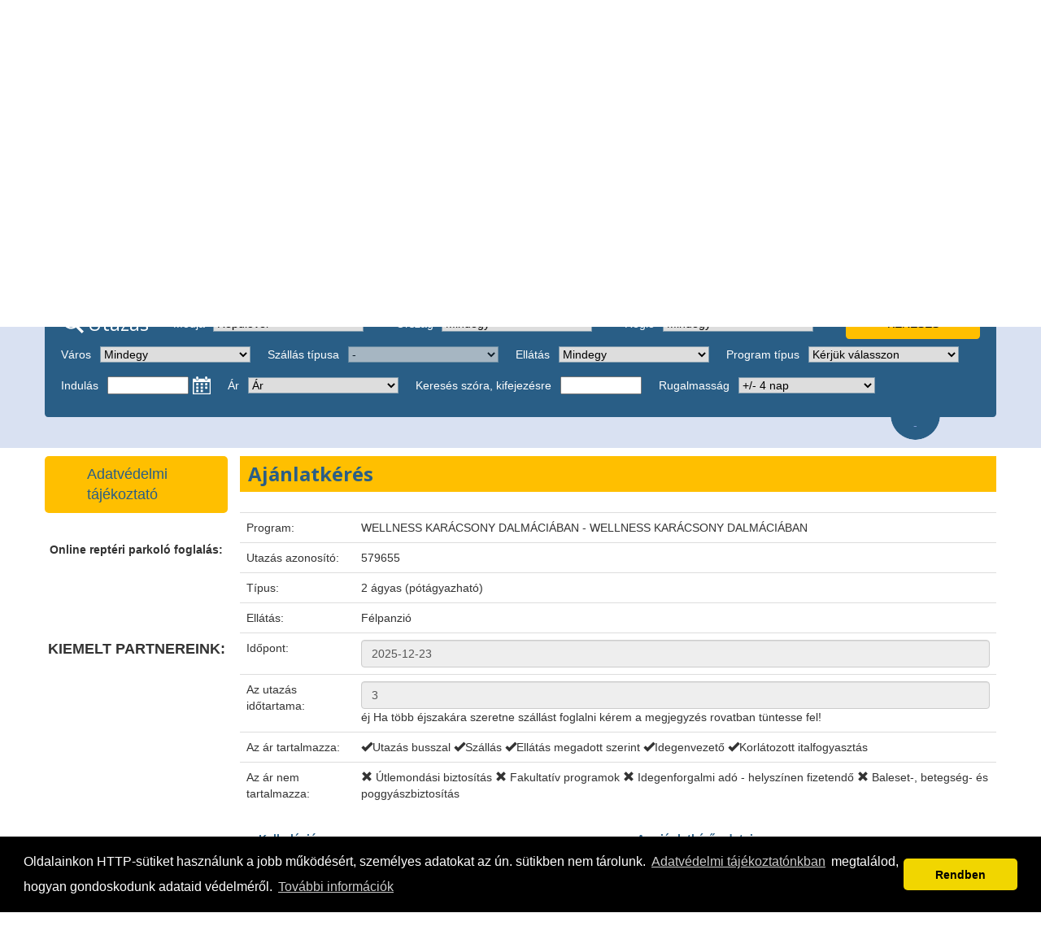

--- FILE ---
content_type: text/html; charset=ISO-8859-2
request_url: https://www.klantours.hu/?page=order&id=579655&iid=29&did=2237968705&pid=175
body_size: 19743
content:
<!DOCTYPE html>
<html lang="hu">
<head>
	<base href="https://www.klantours.hu/">
	<meta http-equiv="content-type" content="text/html; charset=iso-8859-2">
	<meta name="description" content="">
	<meta name="keywords" content="">
	<meta name="author" content="Travelmax Magyarország Kft.">
	<meta name="robots" content="index,follow">
	<meta name="revisit-after" content="14 days">
	<meta name="rating" content="all">
	<meta name="copyright" content="Copyright (c) 2015 Travelmax Magyarország Kft.">
	<title>WELLNESS KARÁCSONY DALMÁCIÁBAN | Klan Utazási Iroda Szolnok</title>
	<meta name="description" content="szolnok utazás, egyiptomi utazás, tunéziai utazás, nyaralás, egzotikus, thaiföld, stavros, chalkidiki, sarti, görögország" />
	<meta name="keywords" content="szolnok utazás, egyiptomi utazás, tunéziai utazás, nyaralás, egzotikus, thaiföld, stavros, chalkidiki, sarti, görögország" />
	<meta name="viewport" content="width=device-width, initial-scale=1, maximum-scale=3, user-scalable=yes">
	<link rel="stylesheet" href="https://www.klantours.hu/calendar_system.css">
	<link rel="stylesheet" href="https://www.klantours.hu/css/bootstrap.min.css">
	<link rel="stylesheet" href="https://www.klantours.hu/css/bootstrap-theme.min.css">
	<link rel="stylesheet" href="https://www.klantours.hu/css/jquery-ui-1.8.14.custom.css">
	<link rel="stylesheet" href="https://www.klantours.hu/css/style.css">
	<link href='https://fonts.googleapis.com/css?family=Open+Sans:700,300,400' rel='stylesheet' type='text/css'>
	    <link rel="stylesheet" type="text/css" href="//cdnjs.cloudflare.com/ajax/libs/cookieconsent2/3.0.3/cookieconsent.min.css" />
<script src="//cdnjs.cloudflare.com/ajax/libs/cookieconsent2/3.0.3/cookieconsent.min.js"></script>

<script>
window.addEventListener("load", function(){
window.cookieconsent.initialise({
  "palette": {
    "popup": {
      "background": "#000"
    },
    "button": {
      "background": "#f1d600"
    }
  },
  "theme": "classic",
  "content": {
    "message": 'Oldalainkon HTTP-sütiket használunk a jobb működésért, személyes adatokat az ún. sütikben nem tárolunk. <a href="https://www.klantours.hu/adatvedelmi-tajekoztato" class="cc-link">Adatvédelmi tájékoztatónkban </a> megtalálod, hogyan gondoskodunk adataid védelméről.',
    "dismiss": "Rendben",
    "link": "További információk",
    "href": "https://www.klantours.hu/suti-cookie-tajekoztato"
  }
})});
</script>

	<script type="text/javascript">
		
		var elements = ["article","footer","header","hgroup","nav","section"];
		for(var e = 0; e<elements.length; e++) {
			document.createElement(elements[e]);
		}
		
	</script>
	<script src="https://www.klantours.hu/js/calendar3.js"></script>
	<script src="https://www.klantours.hu/js/calendar/calendar.js"></script>
	<script src="https://www.klantours.hu/js/calendar/calendar_module.js"></script>
	<script src="https://www.klantours.hu/js/calendar/lang/calendar-hu.js"></script>
	<script src='https://www.google.com/recaptcha/api.js'></script>
</head>
<body>
	<header>
		<div id="first-row">
			<div class="container">
				<div class="flt-left">
					<ul>
						<li>
							<a href="https://www.facebook.com/Klan-Utaz%C3%A1si-Iroda-%C3%A9s-Serlegbolt-428085450731774/?fref=ts" target="_BLANK">
								<div id="facebook" title="facebook"></div>
							</a>
						</li>
						<!--
						<li>
							<a href="#">
								<div id="google" title="google+"></div>
							</a>
						</li>
						-->
						<li>
							<a href="skype:klantours?call">
								<div id="skype" title="skype"></div>
							</a>
						</li>
					</ul>
					<div class="clear"></div>
				</div>
				<div class="flt-right" id="text-right">
					<span><img src="images/contact_address.png" width="20" height="20" alt="H-5000 Szolnok, Ady Endre út 20. Fsz. 5.">H-5000 Szolnok, Ady Endre út 20. Fsz. 5.</span>
					<span><img src="images/contact_tel.png" width="20" height="20" alt="+ 36 (56) 515 341"> + 36 (56) 515 341</span>
					<span><img src="images/contact_mail.png" width="20" height="20" alt="info@klantours.hu"><a href="mailto:info@klantours.hu">info@klantours.hu</a></span>
				</div>
				<div class="clear"></div>
			</div>
		</div>
        
			<nav>
				<div class="menu-toggle">
					<span class="icon-bar"></span>
					<span class="icon-bar"></span>
					<span class="icon-bar"></span>
				</div>
				<div class="clear"></div>
				<ul class="main-menu">
                    						<li  class="menu-item">
							<a class="menu-link" href="https://www.klantours.hu/szolnoki-indulasu-utak" target="_self">SZOLNOKI INDULÁSÚ UTAK</a>
                                                        						</li>
                    						<li  class="menu-item">
							<a class="menu-link" href="http://www.klantours.hu/" target="_self">Kezdőlap</a>
                                                        						</li>
                    						<li  class="menu-item">
							<a class="menu-link" href="https://www.klantours.hu/magunkrol" target="_self">Magunkról</a>
                                                        						</li>
                    						<li  class="menu-item">
							<a class="menu-link" href="https://www.klantours.hu/kapcsolat--terkep" target="_self">Kapcsolat / Térkép</a>
                                                        						</li>
                    						<li  class="menu-item">
							<a class="menu-link" href="https://www.klantours.hu/korutazas---varoslatogatas" target="_self">Körutazás - városlátogatás</a>
                                                        						</li>
                    						<li  class="menu-item has-submenu" >
							<a class="menu-link" href="https://www.klantours.hu/torok-riviera" target="_self">Török riviéra</a>
                                                            <?xml version="1.0" encoding="iso-8859-1"?>
                                <!-- Generator: Adobe Illustrator 21.0.0, SVG Export Plug-In . SVG Version: 6.00 Build 0)  -->
                                <svg version="1.1" class="svg svg--arrow-down" xmlns="http://www.w3.org/2000/svg" xmlns:xlink="http://www.w3.org/1999/xlink" x="0px" y="0px" viewBox="0 0 300 300" style="enable-background:new 0 0 300 300;" xml:space="preserve">
                                    <path d="M150.6,175.4c11.3-10.9,22.5-21.5,33.6-32.2c22.5-21.6,44.9-43.1,67.4-64.7c4.1-4,7.1-4,11.4,0.1
                                    c5.5,5.3,11,10.6,16.4,15.9c3.5,3.5,3.5,6.9-0.1,10.4c-21.9,21-43.8,42-65.7,63.1c-18.7,18-37.4,36-56.1,54
                                    c-5.1,4.9-8.3,4.9-13.4,0c-25-24.1-50.1-48.1-75.2-72.2c-15.5-14.9-31-29.7-46.4-44.6c-4-3.9-4-7.1,0-11
                                    c5.3-5.3,10.7-10.5,16.2-15.7c4.1-3.9,7.1-3.8,11.1,0.1c13.9,13.3,27.7,26.6,41.6,39.9C110.9,137.3,130.6,156.2,150.6,175.4z"></path>
                                </svg>
                                                        								<ul class="submenu">
                                    										<li class="menu-item"><a class="menu-link" href="https://www.klantours.hu/torok-riviera/alanya-utazas">Alanya utazás</a>
										</li>
                                    										<li class="menu-item"><a class="menu-link" href="https://www.klantours.hu/torok-riviera/belek-utazas">Belek utazás</a>
										</li>
                                    										<li class="menu-item"><a class="menu-link" href="https://www.klantours.hu/torok-riviera/side-utazas">Side utazás</a>
										</li>
                                    										<li class="menu-item"><a class="menu-link" href="https://www.klantours.hu/torok-riviera/antalya-utazas">Antalya utazás</a>
										</li>
                                    										<li class="menu-item"><a class="menu-link" href="https://www.klantours.hu/torok-riviera/kemer-utazas">Kemer utazás</a>
										</li>
                                    										<li class="menu-item"><a class="menu-link" href="https://www.klantours.hu/torok-riviera/torok-korutazasok">Török körutazások</a>
										</li>
                                    								</ul>
                            						</li>
                    						<li  class="menu-item has-submenu" >
							<a class="menu-link" href="https://www.klantours.hu/egyiptom" target="_self">Egyiptom</a>
                                                            <?xml version="1.0" encoding="iso-8859-1"?>
                                <!-- Generator: Adobe Illustrator 21.0.0, SVG Export Plug-In . SVG Version: 6.00 Build 0)  -->
                                <svg version="1.1" class="svg svg--arrow-down" xmlns="http://www.w3.org/2000/svg" xmlns:xlink="http://www.w3.org/1999/xlink" x="0px" y="0px" viewBox="0 0 300 300" style="enable-background:new 0 0 300 300;" xml:space="preserve">
                                    <path d="M150.6,175.4c11.3-10.9,22.5-21.5,33.6-32.2c22.5-21.6,44.9-43.1,67.4-64.7c4.1-4,7.1-4,11.4,0.1
                                    c5.5,5.3,11,10.6,16.4,15.9c3.5,3.5,3.5,6.9-0.1,10.4c-21.9,21-43.8,42-65.7,63.1c-18.7,18-37.4,36-56.1,54
                                    c-5.1,4.9-8.3,4.9-13.4,0c-25-24.1-50.1-48.1-75.2-72.2c-15.5-14.9-31-29.7-46.4-44.6c-4-3.9-4-7.1,0-11
                                    c5.3-5.3,10.7-10.5,16.2-15.7c4.1-3.9,7.1-3.8,11.1,0.1c13.9,13.3,27.7,26.6,41.6,39.9C110.9,137.3,130.6,156.2,150.6,175.4z"></path>
                                </svg>
                                                        								<ul class="submenu">
                                    										<li class="menu-item"><a class="menu-link" href="https://www.klantours.hu/egyiptom/hurghada-utazas">Hurghada utazás</a>
										</li>
                                    										<li class="menu-item"><a class="menu-link" href="https://www.klantours.hu/egyiptom/sharm-el-sheikh-utazas">Sharm el Sheikh utazás</a>
										</li>
                                    										<li class="menu-item"><a class="menu-link" href="https://www.klantours.hu/egyiptom/taba-utazas">Taba utazás</a>
										</li>
                                    										<li class="menu-item"><a class="menu-link" href="https://www.klantours.hu/egyiptom/nilusi-hajoutak">Nílusi hajóutak</a>
										</li>
                                    										<li class="menu-item"><a class="menu-link" href="https://www.klantours.hu/egyiptom/kairo-utazas">Kairó utazás</a>
										</li>
                                    										<li class="menu-item"><a class="menu-link" href="https://www.klantours.hu/egyiptom/marsa-alam-utazas">Marsa Alam utazás</a>
										</li>
                                    								</ul>
                            						</li>
                    						<li  class="menu-item has-submenu" >
							<a class="menu-link" href="https://www.klantours.hu/tunezia" target="_self">Tunézia</a>
                                                            <?xml version="1.0" encoding="iso-8859-1"?>
                                <!-- Generator: Adobe Illustrator 21.0.0, SVG Export Plug-In . SVG Version: 6.00 Build 0)  -->
                                <svg version="1.1" class="svg svg--arrow-down" xmlns="http://www.w3.org/2000/svg" xmlns:xlink="http://www.w3.org/1999/xlink" x="0px" y="0px" viewBox="0 0 300 300" style="enable-background:new 0 0 300 300;" xml:space="preserve">
                                    <path d="M150.6,175.4c11.3-10.9,22.5-21.5,33.6-32.2c22.5-21.6,44.9-43.1,67.4-64.7c4.1-4,7.1-4,11.4,0.1
                                    c5.5,5.3,11,10.6,16.4,15.9c3.5,3.5,3.5,6.9-0.1,10.4c-21.9,21-43.8,42-65.7,63.1c-18.7,18-37.4,36-56.1,54
                                    c-5.1,4.9-8.3,4.9-13.4,0c-25-24.1-50.1-48.1-75.2-72.2c-15.5-14.9-31-29.7-46.4-44.6c-4-3.9-4-7.1,0-11
                                    c5.3-5.3,10.7-10.5,16.2-15.7c4.1-3.9,7.1-3.8,11.1,0.1c13.9,13.3,27.7,26.6,41.6,39.9C110.9,137.3,130.6,156.2,150.6,175.4z"></path>
                                </svg>
                                                        								<ul class="submenu">
                                    										<li class="menu-item"><a class="menu-link" href="https://www.klantours.hu/tunezia/sousse-utazas">Sousse utazás</a>
										</li>
                                    										<li class="menu-item"><a class="menu-link" href="https://www.klantours.hu/tunezia/hammamet-utazas">Hammamet utazás</a>
										</li>
                                    										<li class="menu-item"><a class="menu-link" href="https://www.klantours.hu/tunezia/monastir-utazas">Monastir utazás</a>
										</li>
                                    										<li class="menu-item"><a class="menu-link" href="https://www.klantours.hu/tunezia/nabeul-utazas">Nabeul utazás</a>
										</li>
                                    										<li class="menu-item"><a class="menu-link" href="https://www.klantours.hu/tunezia/mahdia-utazas">Mahdia utazás</a>
										</li>
                                    										<li class="menu-item"><a class="menu-link" href="https://www.klantours.hu/tunezia/djerba-utazas">Djerba utazás</a>
										</li>
                                    										<li class="menu-item"><a class="menu-link" href="https://www.klantours.hu/tunezia/tuneziai-korut">Tunéziai körút</a>
										</li>
                                    								</ul>
                            						</li>
                    						<li  class="menu-item has-submenu" >
							<a class="menu-link" href="https://www.klantours.hu/bulgaria" target="_self">Bulgária</a>
                                                            <?xml version="1.0" encoding="iso-8859-1"?>
                                <!-- Generator: Adobe Illustrator 21.0.0, SVG Export Plug-In . SVG Version: 6.00 Build 0)  -->
                                <svg version="1.1" class="svg svg--arrow-down" xmlns="http://www.w3.org/2000/svg" xmlns:xlink="http://www.w3.org/1999/xlink" x="0px" y="0px" viewBox="0 0 300 300" style="enable-background:new 0 0 300 300;" xml:space="preserve">
                                    <path d="M150.6,175.4c11.3-10.9,22.5-21.5,33.6-32.2c22.5-21.6,44.9-43.1,67.4-64.7c4.1-4,7.1-4,11.4,0.1
                                    c5.5,5.3,11,10.6,16.4,15.9c3.5,3.5,3.5,6.9-0.1,10.4c-21.9,21-43.8,42-65.7,63.1c-18.7,18-37.4,36-56.1,54
                                    c-5.1,4.9-8.3,4.9-13.4,0c-25-24.1-50.1-48.1-75.2-72.2c-15.5-14.9-31-29.7-46.4-44.6c-4-3.9-4-7.1,0-11
                                    c5.3-5.3,10.7-10.5,16.2-15.7c4.1-3.9,7.1-3.8,11.1,0.1c13.9,13.3,27.7,26.6,41.6,39.9C110.9,137.3,130.6,156.2,150.6,175.4z"></path>
                                </svg>
                                                        								<ul class="submenu">
                                    										<li class="menu-item"><a class="menu-link" href="https://www.klantours.hu/bulgaria/utazas-repulovel">Utazás repülővel</a>
										</li>
                                    										<li class="menu-item"><a class="menu-link" href="https://www.klantours.hu/bulgaria/utazas-autobusszal">Utazás autóbusszal</a>
										</li>
                                    								</ul>
                            						</li>
                    						<li  class="menu-item has-submenu" >
							<a class="menu-link" href="https://www.klantours.hu/ciprus" target="_self">Ciprus</a>
                                                            <?xml version="1.0" encoding="iso-8859-1"?>
                                <!-- Generator: Adobe Illustrator 21.0.0, SVG Export Plug-In . SVG Version: 6.00 Build 0)  -->
                                <svg version="1.1" class="svg svg--arrow-down" xmlns="http://www.w3.org/2000/svg" xmlns:xlink="http://www.w3.org/1999/xlink" x="0px" y="0px" viewBox="0 0 300 300" style="enable-background:new 0 0 300 300;" xml:space="preserve">
                                    <path d="M150.6,175.4c11.3-10.9,22.5-21.5,33.6-32.2c22.5-21.6,44.9-43.1,67.4-64.7c4.1-4,7.1-4,11.4,0.1
                                    c5.5,5.3,11,10.6,16.4,15.9c3.5,3.5,3.5,6.9-0.1,10.4c-21.9,21-43.8,42-65.7,63.1c-18.7,18-37.4,36-56.1,54
                                    c-5.1,4.9-8.3,4.9-13.4,0c-25-24.1-50.1-48.1-75.2-72.2c-15.5-14.9-31-29.7-46.4-44.6c-4-3.9-4-7.1,0-11
                                    c5.3-5.3,10.7-10.5,16.2-15.7c4.1-3.9,7.1-3.8,11.1,0.1c13.9,13.3,27.7,26.6,41.6,39.9C110.9,137.3,130.6,156.2,150.6,175.4z"></path>
                                </svg>
                                                        								<ul class="submenu">
                                    										<li class="menu-item"><a class="menu-link" href="https://www.klantours.hu/ciprus/eszak-ciprus-torok">Észak-Ciprus (török)</a>
										</li>
                                    										<li class="menu-item"><a class="menu-link" href="https://www.klantours.hu/ciprus/del-ciprus">Dél-Ciprus</a>
										</li>
                                    								</ul>
                            						</li>
                    						<li  class="menu-item has-submenu" >
							<a class="menu-link" href="https://www.klantours.hu/izrael" target="_self">Izrael</a>
                                                            <?xml version="1.0" encoding="iso-8859-1"?>
                                <!-- Generator: Adobe Illustrator 21.0.0, SVG Export Plug-In . SVG Version: 6.00 Build 0)  -->
                                <svg version="1.1" class="svg svg--arrow-down" xmlns="http://www.w3.org/2000/svg" xmlns:xlink="http://www.w3.org/1999/xlink" x="0px" y="0px" viewBox="0 0 300 300" style="enable-background:new 0 0 300 300;" xml:space="preserve">
                                    <path d="M150.6,175.4c11.3-10.9,22.5-21.5,33.6-32.2c22.5-21.6,44.9-43.1,67.4-64.7c4.1-4,7.1-4,11.4,0.1
                                    c5.5,5.3,11,10.6,16.4,15.9c3.5,3.5,3.5,6.9-0.1,10.4c-21.9,21-43.8,42-65.7,63.1c-18.7,18-37.4,36-56.1,54
                                    c-5.1,4.9-8.3,4.9-13.4,0c-25-24.1-50.1-48.1-75.2-72.2c-15.5-14.9-31-29.7-46.4-44.6c-4-3.9-4-7.1,0-11
                                    c5.3-5.3,10.7-10.5,16.2-15.7c4.1-3.9,7.1-3.8,11.1,0.1c13.9,13.3,27.7,26.6,41.6,39.9C110.9,137.3,130.6,156.2,150.6,175.4z"></path>
                                </svg>
                                                        								<ul class="submenu">
                                    										<li class="menu-item"><a class="menu-link" href="https://www.klantours.hu/izrael/izrael-korutazas">Izrael körutazás</a>
										</li>
                                    								</ul>
                            						</li>
                    						<li  class="menu-item has-submenu" >
							<a class="menu-link" href="https://www.klantours.hu/jordania" target="_self">Jordánia</a>
                                                            <?xml version="1.0" encoding="iso-8859-1"?>
                                <!-- Generator: Adobe Illustrator 21.0.0, SVG Export Plug-In . SVG Version: 6.00 Build 0)  -->
                                <svg version="1.1" class="svg svg--arrow-down" xmlns="http://www.w3.org/2000/svg" xmlns:xlink="http://www.w3.org/1999/xlink" x="0px" y="0px" viewBox="0 0 300 300" style="enable-background:new 0 0 300 300;" xml:space="preserve">
                                    <path d="M150.6,175.4c11.3-10.9,22.5-21.5,33.6-32.2c22.5-21.6,44.9-43.1,67.4-64.7c4.1-4,7.1-4,11.4,0.1
                                    c5.5,5.3,11,10.6,16.4,15.9c3.5,3.5,3.5,6.9-0.1,10.4c-21.9,21-43.8,42-65.7,63.1c-18.7,18-37.4,36-56.1,54
                                    c-5.1,4.9-8.3,4.9-13.4,0c-25-24.1-50.1-48.1-75.2-72.2c-15.5-14.9-31-29.7-46.4-44.6c-4-3.9-4-7.1,0-11
                                    c5.3-5.3,10.7-10.5,16.2-15.7c4.1-3.9,7.1-3.8,11.1,0.1c13.9,13.3,27.7,26.6,41.6,39.9C110.9,137.3,130.6,156.2,150.6,175.4z"></path>
                                </svg>
                                                        								<ul class="submenu">
                                    										<li class="menu-item"><a class="menu-link" href="https://www.klantours.hu/jordania/aqaba-utazas">Aqaba utazás</a>
										</li>
                                    										<li class="menu-item"><a class="menu-link" href="https://www.klantours.hu/jordania/holt-tenger-utazas">Holt-tenger utazás</a>
										</li>
                                    										<li class="menu-item"><a class="menu-link" href="https://www.klantours.hu/jordania/jordania-izrael-korutazas">Jordánia-Izrael körutazás</a>
										</li>
                                    								</ul>
                            						</li>
                    						<li  class="menu-item has-submenu" >
							<a class="menu-link" href="https://www.klantours.hu/kanari-szigetek" target="_self">Kanári-szigetek</a>
                                                            <?xml version="1.0" encoding="iso-8859-1"?>
                                <!-- Generator: Adobe Illustrator 21.0.0, SVG Export Plug-In . SVG Version: 6.00 Build 0)  -->
                                <svg version="1.1" class="svg svg--arrow-down" xmlns="http://www.w3.org/2000/svg" xmlns:xlink="http://www.w3.org/1999/xlink" x="0px" y="0px" viewBox="0 0 300 300" style="enable-background:new 0 0 300 300;" xml:space="preserve">
                                    <path d="M150.6,175.4c11.3-10.9,22.5-21.5,33.6-32.2c22.5-21.6,44.9-43.1,67.4-64.7c4.1-4,7.1-4,11.4,0.1
                                    c5.5,5.3,11,10.6,16.4,15.9c3.5,3.5,3.5,6.9-0.1,10.4c-21.9,21-43.8,42-65.7,63.1c-18.7,18-37.4,36-56.1,54
                                    c-5.1,4.9-8.3,4.9-13.4,0c-25-24.1-50.1-48.1-75.2-72.2c-15.5-14.9-31-29.7-46.4-44.6c-4-3.9-4-7.1,0-11
                                    c5.3-5.3,10.7-10.5,16.2-15.7c4.1-3.9,7.1-3.8,11.1,0.1c13.9,13.3,27.7,26.6,41.6,39.9C110.9,137.3,130.6,156.2,150.6,175.4z"></path>
                                </svg>
                                                        								<ul class="submenu">
                                    										<li class="menu-item"><a class="menu-link" href="https://www.klantours.hu/kanari-szigetek/tenerife-utazas">Tenerife utazás</a>
										</li>
                                    										<li class="menu-item"><a class="menu-link" href="https://www.klantours.hu/kanari-szigetek/gran-canaria-utazas">Gran Canaria utazás</a>
										</li>
                                    										<li class="menu-item"><a class="menu-link" href="https://www.klantours.hu/kanari-szigetek/fuerteventura-utazas">Fuerteventura utazás</a>
										</li>
                                    										<li class="menu-item"><a class="menu-link" href="https://www.klantours.hu/kanari-szigetek/lanzarote-utazas">Lanzarote utazás</a>
										</li>
                                    								</ul>
                            						</li>
                    						<li  class="menu-item has-submenu" >
							<a class="menu-link" href="https://www.klantours.hu/gorog-szigetek-repulovel" target="_self">Görög-szigetek repülővel</a>
                                                            <?xml version="1.0" encoding="iso-8859-1"?>
                                <!-- Generator: Adobe Illustrator 21.0.0, SVG Export Plug-In . SVG Version: 6.00 Build 0)  -->
                                <svg version="1.1" class="svg svg--arrow-down" xmlns="http://www.w3.org/2000/svg" xmlns:xlink="http://www.w3.org/1999/xlink" x="0px" y="0px" viewBox="0 0 300 300" style="enable-background:new 0 0 300 300;" xml:space="preserve">
                                    <path d="M150.6,175.4c11.3-10.9,22.5-21.5,33.6-32.2c22.5-21.6,44.9-43.1,67.4-64.7c4.1-4,7.1-4,11.4,0.1
                                    c5.5,5.3,11,10.6,16.4,15.9c3.5,3.5,3.5,6.9-0.1,10.4c-21.9,21-43.8,42-65.7,63.1c-18.7,18-37.4,36-56.1,54
                                    c-5.1,4.9-8.3,4.9-13.4,0c-25-24.1-50.1-48.1-75.2-72.2c-15.5-14.9-31-29.7-46.4-44.6c-4-3.9-4-7.1,0-11
                                    c5.3-5.3,10.7-10.5,16.2-15.7c4.1-3.9,7.1-3.8,11.1,0.1c13.9,13.3,27.7,26.6,41.6,39.9C110.9,137.3,130.6,156.2,150.6,175.4z"></path>
                                </svg>
                                                        								<ul class="submenu">
                                    										<li class="menu-item"><a class="menu-link" href="https://www.klantours.hu/gorog-szigetek-repulovel/korfu">Korfu</a>
										</li>
                                    										<li class="menu-item"><a class="menu-link" href="https://www.klantours.hu/gorog-szigetek-repulovel/kreta">Kréta</a>
										</li>
                                    										<li class="menu-item"><a class="menu-link" href="https://www.klantours.hu/gorog-szigetek-repulovel/rodosz">Rodosz</a>
										</li>
                                    										<li class="menu-item"><a class="menu-link" href="https://www.klantours.hu/gorog-szigetek-repulovel/zakynthos">Zakynthos</a>
										</li>
                                    										<li class="menu-item"><a class="menu-link" href="https://www.klantours.hu/gorog-szigetek-repulovel/kefalonia">Kefalonia</a>
										</li>
                                    										<li class="menu-item"><a class="menu-link" href="https://www.klantours.hu/gorog-szigetek-repulovel/karpathos">Karpathos</a>
										</li>
                                    								</ul>
                            						</li>
                    						<li  class="menu-item has-submenu" >
							<a class="menu-link" href="https://www.klantours.hu/marokko" target="_self">Marokkó</a>
                                                            <?xml version="1.0" encoding="iso-8859-1"?>
                                <!-- Generator: Adobe Illustrator 21.0.0, SVG Export Plug-In . SVG Version: 6.00 Build 0)  -->
                                <svg version="1.1" class="svg svg--arrow-down" xmlns="http://www.w3.org/2000/svg" xmlns:xlink="http://www.w3.org/1999/xlink" x="0px" y="0px" viewBox="0 0 300 300" style="enable-background:new 0 0 300 300;" xml:space="preserve">
                                    <path d="M150.6,175.4c11.3-10.9,22.5-21.5,33.6-32.2c22.5-21.6,44.9-43.1,67.4-64.7c4.1-4,7.1-4,11.4,0.1
                                    c5.5,5.3,11,10.6,16.4,15.9c3.5,3.5,3.5,6.9-0.1,10.4c-21.9,21-43.8,42-65.7,63.1c-18.7,18-37.4,36-56.1,54
                                    c-5.1,4.9-8.3,4.9-13.4,0c-25-24.1-50.1-48.1-75.2-72.2c-15.5-14.9-31-29.7-46.4-44.6c-4-3.9-4-7.1,0-11
                                    c5.3-5.3,10.7-10.5,16.2-15.7c4.1-3.9,7.1-3.8,11.1,0.1c13.9,13.3,27.7,26.6,41.6,39.9C110.9,137.3,130.6,156.2,150.6,175.4z"></path>
                                </svg>
                                                        								<ul class="submenu">
                                    										<li class="menu-item"><a class="menu-link" href="https://www.klantours.hu/marokko/marokko-udules">Marokkó üdülés</a>
										</li>
                                    										<li class="menu-item"><a class="menu-link" href="https://www.klantours.hu/marokko/marokko-korutazas">Marokkó körutazás</a>
										</li>
                                    								</ul>
                            						</li>
                    						<li  class="menu-item">
							<a class="menu-link" href="https://www.klantours.hu/malta" target="_self">Málta</a>
                                                        						</li>
                    						<li  class="menu-item has-submenu" >
							<a class="menu-link" href="https://www.klantours.hu/spanyolorszag-repulovel" target="_self">Spanyolország repülővel</a>
                                                            <?xml version="1.0" encoding="iso-8859-1"?>
                                <!-- Generator: Adobe Illustrator 21.0.0, SVG Export Plug-In . SVG Version: 6.00 Build 0)  -->
                                <svg version="1.1" class="svg svg--arrow-down" xmlns="http://www.w3.org/2000/svg" xmlns:xlink="http://www.w3.org/1999/xlink" x="0px" y="0px" viewBox="0 0 300 300" style="enable-background:new 0 0 300 300;" xml:space="preserve">
                                    <path d="M150.6,175.4c11.3-10.9,22.5-21.5,33.6-32.2c22.5-21.6,44.9-43.1,67.4-64.7c4.1-4,7.1-4,11.4,0.1
                                    c5.5,5.3,11,10.6,16.4,15.9c3.5,3.5,3.5,6.9-0.1,10.4c-21.9,21-43.8,42-65.7,63.1c-18.7,18-37.4,36-56.1,54
                                    c-5.1,4.9-8.3,4.9-13.4,0c-25-24.1-50.1-48.1-75.2-72.2c-15.5-14.9-31-29.7-46.4-44.6c-4-3.9-4-7.1,0-11
                                    c5.3-5.3,10.7-10.5,16.2-15.7c4.1-3.9,7.1-3.8,11.1,0.1c13.9,13.3,27.7,26.6,41.6,39.9C110.9,137.3,130.6,156.2,150.6,175.4z"></path>
                                </svg>
                                                        								<ul class="submenu">
                                    										<li class="menu-item"><a class="menu-link" href="https://www.klantours.hu/spanyolorszag-repulovel/mallorca-utazas">Mallorca utazás</a>
										</li>
                                    										<li class="menu-item"><a class="menu-link" href="https://www.klantours.hu/spanyolorszag-repulovel/costa-del-sol-utazas">Costa del Sol utazás</a>
										</li>
                                    										<li class="menu-item"><a class="menu-link" href="https://www.klantours.hu/spanyolorszag-repulovel/costa-brava-utazas">Costa Brava utazás</a>
										</li>
                                    								</ul>
                            						</li>
                    						<li  class="menu-item">
							<a class="menu-link" href="https://www.klantours.hu/szicilia" target="_self">Szicília</a>
                                                        						</li>
                    						<li  class="menu-item">
							<a class="menu-link" href="https://www.klantours.hu/dubai" target="_self">Dubai</a>
                                                        						</li>
                    						<li  class="menu-item">
							<a class="menu-link" href="https://www.klantours.hu/oroszorszagi-utazasok" target="_self">Oroszországi utazások</a>
                                                        						</li>
                    						<li  class="menu-item">
							<a class="menu-link" href="https://www.klantours.hu/amerikai-utazasok" target="_self">Amerikai utazások</a>
                                                        						</li>
                    						<li  class="menu-item">
							<a class="menu-link" href="https://www.klantours.hu/europan-kivuli-utazasok" target="_self">Európán kívüli utazások</a>
                                                        						</li>
                    						<li  class="menu-item has-submenu" >
							<a class="menu-link" href="https://www.klantours.hu/horvatorszagi-utazasok" target="_self">Horvátországi utazások</a>
                                                            <?xml version="1.0" encoding="iso-8859-1"?>
                                <!-- Generator: Adobe Illustrator 21.0.0, SVG Export Plug-In . SVG Version: 6.00 Build 0)  -->
                                <svg version="1.1" class="svg svg--arrow-down" xmlns="http://www.w3.org/2000/svg" xmlns:xlink="http://www.w3.org/1999/xlink" x="0px" y="0px" viewBox="0 0 300 300" style="enable-background:new 0 0 300 300;" xml:space="preserve">
                                    <path d="M150.6,175.4c11.3-10.9,22.5-21.5,33.6-32.2c22.5-21.6,44.9-43.1,67.4-64.7c4.1-4,7.1-4,11.4,0.1
                                    c5.5,5.3,11,10.6,16.4,15.9c3.5,3.5,3.5,6.9-0.1,10.4c-21.9,21-43.8,42-65.7,63.1c-18.7,18-37.4,36-56.1,54
                                    c-5.1,4.9-8.3,4.9-13.4,0c-25-24.1-50.1-48.1-75.2-72.2c-15.5-14.9-31-29.7-46.4-44.6c-4-3.9-4-7.1,0-11
                                    c5.3-5.3,10.7-10.5,16.2-15.7c4.1-3.9,7.1-3.8,11.1,0.1c13.9,13.3,27.7,26.6,41.6,39.9C110.9,137.3,130.6,156.2,150.6,175.4z"></path>
                                </svg>
                                                        								<ul class="submenu">
                                    										<li class="menu-item"><a class="menu-link" href="https://www.klantours.hu/horvatorszagi-utazasok/horvatorszagi-korutazas-busszal">Horvátországi körutazás busszal</a>
										</li>
                                    										<li class="menu-item"><a class="menu-link" href="https://www.klantours.hu/horvatorszagi-utazasok/horvatorszagi-nyaralas-busszal">Horvátországi nyaralás busszal</a>
										</li>
                                    								</ul>
                            						</li>
                    						<li  class="menu-item has-submenu" >
							<a class="menu-link" href="https://www.klantours.hu/gorogorszag-busszal" target="_self">Görögország busszal</a>
                                                            <?xml version="1.0" encoding="iso-8859-1"?>
                                <!-- Generator: Adobe Illustrator 21.0.0, SVG Export Plug-In . SVG Version: 6.00 Build 0)  -->
                                <svg version="1.1" class="svg svg--arrow-down" xmlns="http://www.w3.org/2000/svg" xmlns:xlink="http://www.w3.org/1999/xlink" x="0px" y="0px" viewBox="0 0 300 300" style="enable-background:new 0 0 300 300;" xml:space="preserve">
                                    <path d="M150.6,175.4c11.3-10.9,22.5-21.5,33.6-32.2c22.5-21.6,44.9-43.1,67.4-64.7c4.1-4,7.1-4,11.4,0.1
                                    c5.5,5.3,11,10.6,16.4,15.9c3.5,3.5,3.5,6.9-0.1,10.4c-21.9,21-43.8,42-65.7,63.1c-18.7,18-37.4,36-56.1,54
                                    c-5.1,4.9-8.3,4.9-13.4,0c-25-24.1-50.1-48.1-75.2-72.2c-15.5-14.9-31-29.7-46.4-44.6c-4-3.9-4-7.1,0-11
                                    c5.3-5.3,10.7-10.5,16.2-15.7c4.1-3.9,7.1-3.8,11.1,0.1c13.9,13.3,27.7,26.6,41.6,39.9C110.9,137.3,130.6,156.2,150.6,175.4z"></path>
                                </svg>
                                                        								<ul class="submenu">
                                    										<li class="menu-item"><a class="menu-link" href="https://www.klantours.hu/gorogorszag-busszal/sarti-utazas">Sarti utazás</a>
										</li>
                                    										<li class="menu-item"><a class="menu-link" href="https://www.klantours.hu/gorogorszag-busszal/paralia-utazas">Paralia utazás</a>
										</li>
                                    										<li class="menu-item"><a class="menu-link" href="https://www.klantours.hu/gorogorszag-busszal/olympic-beach-utazas">Olympic Beach utazás</a>
										</li>
                                    										<li class="menu-item"><a class="menu-link" href="https://www.klantours.hu/gorogorszag-busszal/korfu-utazas">Korfu utazás</a>
										</li>
                                    										<li class="menu-item"><a class="menu-link" href="https://www.klantours.hu/gorogorszag-busszal/zakynthos-utazas">Zakynthos utazás</a>
										</li>
                                    										<li class="menu-item"><a class="menu-link" href="https://www.klantours.hu/gorogorszag-busszal/tolo-utazas">Tolo utazás</a>
										</li>
                                    										<li class="menu-item"><a class="menu-link" href="https://www.klantours.hu/gorogorszag-busszal/nei-pori-utazas">Nei Pori utazás</a>
										</li>
                                    										<li class="menu-item"><a class="menu-link" href="https://www.klantours.hu/gorogorszag-busszal/neos-marmaras-utazas">Neos Marmaras utazás</a>
										</li>
                                    										<li class="menu-item"><a class="menu-link" href="https://www.klantours.hu/gorogorszag-busszal/kefalonia-utazas">Kefalonia utazás</a>
										</li>
                                    								</ul>
                            						</li>
                    						<li  class="menu-item">
							<a class="menu-link" href="https://www.klantours.hu/erdelyi-programok" target="_self">Erdélyi-programok</a>
                                                        						</li>
                    				</ul>
			</nav>
        
			
				
					
						
						
						
					
					
					
                        
							
								
							
                        
					
				
			
        
		<div id="slider">
			<div id="slider-logo-bar">
				<div class="container">
					<div class="pull-left">
						<a href="https://www.klantours.hu/index.php">
							<img src="images/logo.png" alt="Klan Utazási Iroda" width="314" height="59" id="logo">
						</a>
					</div>
					<div class="pull-right hidden-xs hidden-sm hidden-md" id="logo-text">
						Minden út nálunk kezdődik, induljon velünk Ön is!
					</div>
				</div>
			</div>
			<div id="carousel-example-generic" class="carousel slide" data-ride="carousel">
				<!--
				<ol class="carousel-indicators">
											<li data-target="#carousel-example-generic" data-slide-to="0" class="active"></li>
									</ol>
				-->
				<div class="carousel-inner" role="listbox">
						                	<div class="item active">
	                			                        	                        <img src="https://www.klantours.hu/images/sliderdata/wall02wide.jpg" alt="">
	                        	                	</div>
	                				</div>
			</div>
		</div>
	</header>
	<div class="top-block">
		<div class="container">
			<div id="search-bar-container">
				<form name="kereso" action="https://www.klantours.hu/index.php" method="get">
				<input type="hidden" name="page" value="st">
				<input type="hidden" name="ful" value="">
				<div id="search-bar">
					<div id="search-bar-icon-container">
						<div id="search-bar-icon" title="Keresés">
                            <?xml version="1.0" encoding="iso-8859-1"?>
                            <!-- Generator: Adobe Illustrator 21.0.0, SVG Export Plug-In . SVG Version: 6.00 Build 0)  -->
                            <svg version="1.1" class="svg svg--search" xmlns="http://www.w3.org/2000/svg" xmlns:xlink="http://www.w3.org/1999/xlink" x="0px" y="0px"
                            viewBox="0 0 300 300" style="enable-background:new 0 0 300 300;" xml:space="preserve">
                                <path d="M184,207c-48.4,34.2-109.8,20.6-141.3-20.5c-30.9-40.2-27.6-97,8.4-134.4c34.6-35.9,92.2-40.3,133.2-10.5
                                c40.7,29.6,57.8,92.1,22.5,142.3c12.1,12,24.1,24.1,36.2,36.2c12.1,12.1,24.2,24.2,36.8,36.8c-7.9,7.4-15.7,14.6-23.7,22.2
                                C232.5,255.5,208.2,231.3,184,207z M204.6,124.1c0-44.5-36-80.7-80.3-80.8c-44.7-0.1-81.2,36-81.2,80.3c0,45,36.3,81.5,80.9,81.3
                                C168.8,204.6,204.6,168.8,204.6,124.1z"></path>
                            </svg>

                        </div>
						<div id="search-bar-title">Utazás</div>
						<div class="clear"></div>
					</div>
					<div id="search-bar-content">
						<div>
							<div class="cell first-in-row">
								<span>Módja</span>
								<select name="sutazas" id="sutazas">
																<option value="2">Busszal</option>
																<option value="14">busz+hajó</option>
																<option value="5">Egyénileg</option>
																<option value="11">Fly &amp; Drive</option>
																<option value="3">Hajó</option>
																<option value="15">repülő+busz</option>
																<option value="13">repülő+hajó</option>
																<option value="1" selected="selected">Repülővel</option>
																<option value="12">Szolgáltatás</option>
																<option value="4">Vonat</option>
																</select>
							</div>
							<div class="cell">
								<span>Ország</span>
								<select name="sorszag" id="sorszag">
									<option value="">Kérjük válasszon!</option>
								</select>
							</div>
							<div class="cell">
								<span>Régió</span>
								<select name="sregio" id="sregio">
									<option value="">Kérjük válasszon</option>
								</select>
							</div>
							<div class="clear"></div>
						</div>
					</div>
					<div id="search-bar-button">
						<input type="submit" value="KERESÉS">
					</div>
					<div class="clear"></div>
					<div id="hidden" style="display:block">
						<div class="cell">
							<span>Város</span>
							<select name="svaros" id="svaros">
								<option value="">Kérjük válasszon</option>
							</select>
						</div>
						<div class="cell">
							<span>Szállás típusa</span>
							<select name="sszallas" id="sszallas">
								<option value="">-</option>
							</select>
						</div>
						<div class="cell">
							<span>Ellátás</span>
							<select name="sellat" id="sellat">
								<option value="">-</option>
							</select>
						</div>
						<div class="cell">
							<span>Program típus</span>
							<select name="sprtipus" id="sprtipus">
								<option value="0"  selected="selected">Kérjük válasszon</option>
                                								<option value="25">1 napos utak</option>
																<option value="73">Belépőjegy</option>
																<option value="71">Egyéni út</option>
																<option value="5">Egzotikus út</option>
																<option value="24">Fesztiválok</option>
																<option value="70">Golfút</option>
																<option value="66">Gyalogtúra</option>
																<option value="12">Hajóút</option>
																<option value="20">Ifjúsági program / Osztálykirándulás</option>
																<option value="62">Kombinált nyaralás</option>
																<option value="22">Koncertek / Musical</option>
																<option value="68">Kultúra és történelem</option>
																<option value="6">Körutazás</option>
																<option value="8">Körutazás+Nyaralás</option>
																<option value="14">Nyaralóprogram</option>
																<option value="7">Síút</option>
																<option value="23">Sport mérkőzések</option>
																<option value="4">Sportos kirándulások</option>
																<option value="72">Tematikus út</option>
																<option value="13">Tengerparti esküvő</option>
																<option value="69">Természeti csodák</option>
																<option value="2">Városlátogatás</option>
																<option value="30">Városnéző programok</option>
																<option value="1">Üdülés - nyaralás</option>
															</select>
						</div>
						<div class="cell">
							<span>Indulás</span>
							<input type="text" name="sdatum1" value="" maxlength="10" id="date_field_1" class="date-pick">
						</div>
						<div class="cell">
							<span>Ár</span>
							<select name="sarak" id="sarak">
								<option value="">Ár</option>
								<option value="0/25000">25 000 Ft alatt</option>
								<option value="25001/50000">25 000 - 50 000 Ft</option>
								<option value="50001/100000">50 000 - 100 000 Ft</option>
								<option value="100001/250000">100 000 - 250 000 Ft</option>
								<option value="/250001">250 000 Ft felett</option>
							</select>
						</div>
						<div class="cell">
							<span>Keresés szóra, kifejezésre</span>
							<input type="text" name="sphrase" value="">
						</div>
						<div class="cell">
							<span>Rugalmasság</span>
							<select name="sdatumr" style="width: 168px;">
								<option value="4">+/- 4 nap</option>
								<option value="7">+/- 7 nap</option>
								<option value="14">+/- 14 nap</option>
							</select>
						</div>
						<div class="clear"></div>
					</div>
					<div id="search-bar-button-plus">
						<input type="submit" value="KERESÉS">
					</div>
				</div>
				</form>
				<div class="flt-right active" id="search-bar-plus">-</div>
				<div class="clear"></div>
			</div>
		</div>
					</div>
	<div id="main-content">
		<div class="container">
			<div id="left">
				<div id="left-menu-toggle">
					<span class="glyphicon glyphicon-menu-hamburger" aria-hidden="true"></span> Menü
				</div>
				<div id="left-menu">
											<ul>
								                	<li>
		                		<a href="https://www.klantours.hu/adatvedelmi-tajekoztato" class="left-menu">
		                			<div class="menu-left-container">
		                				<div class="left-menu-image" style="background: url('https://backend.aleph.hu/klantours/public_html/new_site/images/menu2.png') center center no-repeat"></div>
		                				<div class="left-menu-link">Adatvédelmi tájékoztató</div>
		                			</div>
		                		</a>
		                				                	</li>
		                		               	</ul>
		            				</div>
				<div id="banners">
					<div align="center"><strong>Online rept&eacute;ri parkol&oacute; foglal&aacute;s:</strong><br /><br /><a href="http://www.vip-parkolo.hu/?partner=klankft" target="_blank" rel="noopener"><img src="https://backend.aleph.hu/travelmax/public_html/docs/klantours/2016 programok/vipp_parkolo_banner_120x240px_v2_20130822.jpg" alt="" width="180" height="286" /></a><br /><br /><br /><br /><strong style="font-size: large;">KIEMELT PARTNEREINK:<br /><br /></strong><img src="https://backend.aleph.hu/travelmax/public_html/docs/klantours/bannerek/banner_(1).%5B1%5D.png" alt="" width="220" height="3247" /><br /><br /><br /><br /></div>
				</div>
			</div>
			<div id="right">
													<script type="text/javascript">
<!-- //
var menjel=false;;
var ie7 = (document.all && !window.opera && window.XMLHttpRequest);
var faktarray = new Array();

function createtravellers(num)	{

	var df = document.getElementById("dynForm");
	df.innerHTML = "";
	if (num >= 1)	{
		for (x = 1; x <= num; x++)	{
			hatterszin = "#ffffff";
			if (x % 2 == 0)	hatterszin = "#efefef";
			df.innerHTML += "<div class='sor' style='margin-bottom:5px;'><input type='text' id='fnev_" + x + "' name='fnev_" + x + "' size='25' placeholder='Név' maxlength='150' style='width:33%'><input type='text' name='szuldatum_" + x + "' id='szuldatum_" + x + "' size='10' placeholder='Szül. dátum' maxlength='10' style='width:33%;' onClick=\"return showCalendar('szuldatum_" + x +"', 'y-mm-dd');\"><input type='text' id='utlevelszam_" + x + "' name='utlevelszam_" + x + "' placeholder='Útlevélszám' size='20' maxlength='50' style='width:33%;'></div><div class='sor' style='margin-bottom:5px;'><input type='text' id='telefonszam_" + x + "' name='telefonszam_" + x + "' size='15' placeholder='Telefonszám' maxlength='50' style='width:33%;'><input type='text' id='lakcim_" + x + "' name='lakcim_" + x + "' size='30' placeholder='Lakcím' maxlength='150' style='width:33%;'><input type='text' id='email_" + x + "' name='email_" + x + "' size='20' placeholder='E-mail cím' maxlength='100' style='width:33%;'></div>";
		}
		if (ie7)	df.style.display = "block";
		else	df.style.display = "table";
		document.orderform.sumrv.value = num;
	}
}
function checkdatum(d)	{
	var yr1   = parseInt(d.substring(0,4),10);
	var mon1  = parseInt(d.substring(5,7),10) - 1;
	var dt1   = parseInt(d.substring(8,10),10);
	var date1 = new Date(yr1, mon1, dt1);
	var date2 = new Date();
	var ido1 = document.orderform.idopont1_ori.value;
	var ido2 = document.orderform.idopont2_ori.value;
	var yri1   = parseInt(ido1.substring(0,4),10);
	var moni1  = parseInt(ido1.substring(5,7),10) - 1;
	var dti1   = parseInt(ido1.substring(8,10),10);
	var yri2   = parseInt(ido2.substring(0,4),10);
	var moni2  = parseInt(ido2.substring(5,7),10) - 1;
	var dti2   = parseInt(ido2.substring(8,10),10);
	var datei1 = new Date(yri1, moni1, dti1);
	var datei2 = new Date(yri2, moni2, dti2);
	if(date2 > date1)	{
		alert("A választott időpont nem lehet régebbi, mint a mai nap!");
		return false;
	}	else if (date1 > datei2)	{
		alert("A választott időpont nem lehet kesőbbi, mint a turnus/szezon záró időpontja!");
		return false;
	}	else if (date1 < datei1)	{
		alert("A választott időpont nem lehet korábbi, mint a turnus/szezon kezdő időpontja!");
		return false;
	}
}

function numbersonly(e) {
	var unicode = e.charCode	? 	e.charCode : e.keyCode;
	if (unicode != 8 && unicode != 9)	{
		if (unicode < 48 || unicode > 57)
			return false;

		return true;
	}
}

function phonenumber(e) {
	var unicode = e.charCode	? 	e.charCode : e.keyCode;
	//alert("key - " + unicode);
	if (unicode != 8 && unicode != 9 && unicode != 43 && unicode != 45 && unicode != 47)	{
		if (unicode < 48 || unicode > 57)
			return false;

		return true;
	}
}

function textonly(e)	{
	var code;
	if (!e)	var e = window.event;
	if (e.keyCode)	code = e.keyCode;
	else if (e.which)	code = e.which;
	var character = String.fromCharCode(code);
	//alert('Character was ' + character);
	//alert(code);
	//if (code == 8) return true;
	var AllowRegex  = /^[\ba-zA-ZöüóőúéáűíÖÜÓŐÚÉÁŰÍ\s-]$/;
	if (AllowRegex.test(character))	return true;
	return false;
}

function setidotart()	{
	idoori = document.orderform.idotartori.value;
	idot = document.getElementById("idotart");
	idotar = document.orderform.idotartam.value;
	minimum = document.orderform.minimum.value;

	if (idotar > 0 && idoori > 0)	{
		with (Math)	{
			idooszt = floor(idotar / idoori);
		}
	}	else	{
		idooszt = 1;
		idoori = 1;
	}
	if (idooszt > 0)	{
		document.orderform.idotartam.value = idooszt * idoori;
	}	else	{
		document.orderform.idotartam.value = idoori;
	}
	if (minimum > 0 && document.orderform.idotartam.value < minimum)	{
		//alert("A minimum választható időtartam " + minimum + " éj!");
		document.orderform.idotartam.value = minimum;
	}
	if (idot)	idot.value = document.orderform.idotartam.value;
	idot1 = document.getElementById("idotart1");
	if (idot1)	idot1.value = document.orderform.idotartam.value;
	idot12 = document.getElementById("idotart1_2");
	if (idot12)	idot12.value = document.orderform.idotartam.value;
	idot2 = document.getElementById("idotart2");
	if (idot2)	idot2.value = document.orderform.idotartam.value;
	idot22 = document.getElementById("idotart2_2");
	if (idot22)	idot22.value = document.orderform.idotartam.value;
	idot3 = document.getElementById("idotart3");
	if (idot3)	idot3.value = document.orderform.idotartam.value;
	idot32 = document.getElementById("idotart3_2");
	if (idot32)	idot32.value = document.orderform.idotartam.value;
	idot4 = document.getElementById("idotart4");
	if (idot4)	idot4.value = document.orderform.idotartam.value;
	idot42 = document.getElementById("idotart4_2");
	if (idot42)	idot42.value = document.orderform.idotartam.value;
	idot5 = document.getElementById("idotart5");
	if (idot5)	idot5.value = document.orderform.idotartam.value;
	idot52 = document.getElementById("idotart5_2");
	if (idot52)	idot52.value = document.orderform.idotartam.value;
	idot6 = document.getElementById("idotart6");
	if (idot6)	idot6.value = document.orderform.idotartam.value;
	idot62 = document.getElementById("idotart6_2");
	if (idot62)	idot62.value = document.orderform.idotartam.value;


}

function datum(dat)	{
	d2 = dat.split("-");
	if (d2[1].charAt(0) == "0")	{
		d2[1] = d2[1].substring(1,2);
	}
	if (d2[2].charAt(0) == "0")	{
		d2[2] = d2[2].substring(1,2);
	}

	d3 = new Date(d2[0], parseInt(d2[1])-1, d2[2]);
	r = d3.getTime();
	return r;
}

function calc_total()	{
	var osszes;
	osszes = 0;

	rv = document.orderform.felnottek.value;
	if (document.orderform.gyerekek11)	{
		if (document.orderform.gyerekek11.value > 0)	{
			var gyerekfix1 = document.orderform.gyerekek11.value;
			with (Math)	{
				rv = abs(rv) + abs(document.orderform.gyerekek11.value);
			}
		}
	}
	if (document.orderform.gyerekek21)	{
		if (document.orderform.gyerekek21.value > 0)	{
			var gyerekfix2 = document.orderform.gyerekek21.value;
			with (Math)	{
				rv = abs(rv) + abs(document.orderform.gyerekek21.value);
			}
		}
	}
	if (document.orderform.gyerekek31)	{
		if (document.orderform.gyerekek31.value > 0)	{
			var gyerekfix3 = document.orderform.gyerekek31.value;
			with (Math)	{
				rv = abs(rv) + abs(document.orderform.gyerekek31.value);
			}
		}
	}
	if (document.orderform.gyerekek12)	{
		if (document.orderform.gyerekek12.value > 0)	{
			var gyerekszazalek1 = document.orderform.gyerekek12.value;
			with (Math)	{
				rv = abs(rv) + abs(document.orderform.gyerekek12.value);
			}
		}
	}
	if (document.orderform.gyerekek22)	{
		if (document.orderform.gyerekek22.value > 0)	{
			var gyerekszazalek2 = document.orderform.gyerekek22.value;
			with (Math)	{
				rv = abs(rv) + abs(document.orderform.gyerekek22.value);
			}
		}
	}
	if (document.orderform.gyerekek32)	{
		if (document.orderform.gyerekek32.value > 0)	{
			var gyerekszazalek3 = document.orderform.gyerekek32.value;
			with (Math)	{
				rv = abs(rv) + abs(document.orderform.gyerekek32.value);
			}
		}
	}

	if (document.orderform.gyerekek11_p)	{
		if (document.orderform.gyerekek11_p.value > 0)	{
			var gyerekfix1_p = document.orderform.gyerekek11_p.value;
			with (Math)	{
				rv = abs(rv) + abs(document.orderform.gyerekek11_p.value);
			}
		}
	}
	if (document.orderform.gyerekek21_p)	{
		if (document.orderform.gyerekek21_p.value > 0)	{
			var gyerekfix2_p = document.orderform.gyerekek21_p.value;
			with (Math)	{
				rv = abs(rv) + abs(document.orderform.gyerekek21_p.value);
			}
		}
	}
	if (document.orderform.gyerekek31_p)	{
		if (document.orderform.gyerekek31_p.value > 0)	{
			var gyerekfix3_p = document.orderform.gyerekek31_p.value;
			with (Math)	{
				rv = abs(rv) + abs(document.orderform.gyerekek31_p.value);
			}
		}
	}
	if (document.orderform.gyerekek12_p)	{
		if (document.orderform.gyerekek12_p.value > 0)	{
			var gyerekszazalek1_p = document.orderform.gyerekek12_p.value;
			with (Math)	{
				rv = abs(rv) + abs(document.orderform.gyerekek12_p.value);
			}
		}
	}
	if (document.orderform.gyerekek22_p)	{
		if (document.orderform.gyerekek22_p.value > 0)	{
			var gyerekszazalek2_p = document.orderform.gyerekek22_p.value;
			with (Math)	{
				rv = abs(rv) + abs(document.orderform.gyerekek22_p.value);
			}
		}
	}
	if (document.orderform.gyerekek32_p)	{
		if (document.orderform.gyerekek32_p.value > 0)	{
			var gyerekszazalek3_p = document.orderform.gyerekek32_p.value;
			with (Math)	{
				rv = abs(rv) + abs(document.orderform.gyerekek32_p.value);
			}
		}
	}
	if (document.orderform.idotartori.value > 1)	{
		if ((document.orderform.szezonalis.value == 1) || (document.orderform.egyeni.value == 1))	{
			idoori = document.orderform.idotartori.value;
			idot = document.getElementById("idotart");
			idotar = document.orderform.idotartam.value;

			with (Math)	{
				idooszt = floor(idotar / idoori);
			}
			if (idooszt > 0)	{
				idotartam = idooszt;
			}	else	{
				idotartam = 1;
			}
		}	else	{
			idotartam = 1;
		}
	}	else	{
		idotartam = document.orderform.idotartam.value;
		if (idotartam == 0)	idotartam = 1;
	}
	document.orderform.sumrv.value = rv;
	akc = document.orderform.idakcios.value;
	ar = document.orderform.alap.value;

	szezonalis = document.orderform.szezonalis.value;
	elofoglalasar = document.orderform.elofoglalasar.value;
	elofoglalastipus = document.orderform.elofoglalastipus.value;
	foglalasi = document.orderform.foglalasidij.value;
	transzfer = document.orderform.transzfer.value;
	vizum = document.orderform.vizumdij.value;
	rep = document.orderform.repteri_illetek.value;
	szerv = document.orderform.szervizdij.value;
	storno = document.orderform.storno.value;
	bpp = document.orderform.bpp.value;
	bizt1 = document.orderform.biztositas_egyeni7.value;
	bizt2 = document.orderform.biztositas_egyeni14.value;
	bizt3 = document.orderform.biztositas_csaladi7.value;
	bizt4 = document.orderform.biztositas_csaladi14.value;
	kerozin = document.orderform.kerozin_potdij.value;
	szobak = document.orderform.szobak.value;
	szobakalk = document.orderform.szobakalk.value;

		fegyeb_1 = document.orderform.fosszeg_1.value;
			fegyeb_2 = document.orderform.fosszeg_2.value;
			fegyeb_3 = document.orderform.fosszeg_3.value;
	
	gyerekfix_foagy1 = document.orderform.gyerekfix_foagy1.value;
	gyerekfix_foagy2 = document.orderform.gyerekfix_foagy2.value;
	gyerekfix_foagy3 = document.orderform.gyerekfix_foagy3.value;
	gyerekfix_potagy1 = document.orderform.gyerekfix_potagy1.value;
	gyerekfix_potagy2 = document.orderform.gyerekfix_potagy2.value;
	gyerekfix_potagy3 = document.orderform.gyerekfix_potagy3.value;
	gyerekszazalek_foagy1 = document.orderform.gyerekszazalek_foagy1.value;
	gyerekszazalek_foagy2 = document.orderform.gyerekszazalek_foagy2.value;
	gyerekszazalek_foagy3 = document.orderform.gyerekszazalek_foagy3.value;
	gyerekszazalek_potagy1 = document.orderform.gyerekszazalek_potagy1.value;
	gyerekszazalek_potagy2 = document.orderform.gyerekszazalek_potagy2.value;
	gyerekszazalek_potagy3 = document.orderform.gyerekszazalek_potagy3.value;



	if (szobakalk == 0) {
		if (rv < szobak)	{
			//alert("A résztvevők száma kevesebb, mint a szoba ágyszáma.");
		}
		document.orderform.arak1.value = idotartam * document.orderform.felnottek.value * ar;
	} else {
		if (szobakalk == 1 && szezonalis == 1 && document.orderform.idotartori.value == 1)	{
			document.orderform.arak1.value = idotartam * document.orderform.felnottek.value * ar;
		}	else	{
			document.orderform.arak1.value = document.orderform.felnottek.value * ar;
		}
	}

	document.orderform.stornoar.value = document.orderform.arak1.value;
	with (Math)	{
		osszes = abs(osszes) + abs(document.orderform.arak1.value);
	}


	//alert("gyerekfix_foagy1: "+gyerekfix_foagy1+"gyerekfix_potagy1: "+gyerekfix_potagy1+"gyerekfix1: "+gyerekfix1);

	if (gyerekfix1==undefined){
		if (document.orderform.gyerekek11){
			document.orderform.arak_gyfix11.value="";
		}
	}

	if ((gyerekfix_foagy1 > 0 || gyerekfix_potagy1 > 0) && gyerekfix1 > 0)	{
		document.orderform.arak_gyfix11.value = document.orderform.gyerekek11.value * document.orderform.gyerekfixar11.value * idotartam;
		with (Math)	{
			osszes = abs(osszes) + abs(document.orderform.arak_gyfix11.value);
			document.orderform.stornoar.value = abs(document.orderform.stornoar.value) + abs(document.orderform.arak_gyfix11.value);
		}
	}
	if (((gyerekszazalek_foagy1 > 0 && gyerekszazalek_foagy1 < 100) || (gyerekszazalek_potagy1 > 0 && gyerekszazalek_potagy1 < 100)) && gyerekszazalek1 > 0)	{
		arak_gyfix11 = 0;
		with (Math)	{
			gyszaz1 = abs(document.orderform.gyerekfixar12.value) / 100;
			arak_gyfix11 = abs(ar) - (abs(ar) * abs(gyszaz1));
		}
		if (document.orderform.gyerekek12.value > 0)	{
			document.orderform.arak_gyfix12.value = (arak_gyfix11 * document.orderform.gyerekek12.value * idotartam);
			with (Math)	{
				osszes = abs(osszes) + abs(document.orderform.arak_gyfix12.value);
				document.orderform.stornoar.value = abs(document.orderform.stornoar.value) + abs(document.orderform.arak_gyfix12.value);
			}
		}
	}
	if ((gyerekfix_foagy2 > 0 || gyerekfix_potagy2 > 0) && gyerekfix2 > 0)	{
		document.orderform.arak_gyfix21.value = document.orderform.gyerekek21.value * document.orderform.gyerekfixar21.value * idotartam;
		with (Math)	{
			osszes = abs(osszes) + abs(document.orderform.arak_gyfix21.value);
			document.orderform.stornoar.value = abs(document.orderform.stornoar.value) + abs(document.orderform.arak_gyfix21.value);
		}
	}
	if (((gyerekszazalek_foagy2 > 0 && gyerekszazalek_foagy2 < 100) || (gyerekszazalek_potagy2 > 0 && gyerekszazalek_potagy2 < 100)) && gyerekszazalek2 > 0)	{
		arak_gyfix21 = 0;
		with (Math)	{
			gyszaz21 = abs(document.orderform.gyerekfixar22.value) / 100;
			arak_gyfix21 = abs(ar) - (abs(ar) * abs(gyszaz21));
		}
		if (document.orderform.gyerekek22.value > 0)	{
			document.orderform.arak_gyfix22.value = (arak_gyfix21 * document.orderform.gyerekek22.value * idotartam);
			with (Math)	{
				osszes = abs(osszes) + abs(document.orderform.arak_gyfix22.value);
				document.orderform.stornoar.value = abs(document.orderform.stornoar.value) + abs(document.orderform.arak_gyfix22.value);
			}
		}
	}
	if ((gyerekfix_foagy3 > 0 || gyerekfix_potagy3 > 0) && gyerekfix3 > 0)	{
		document.orderform.arak_gyfix31.value = document.orderform.gyerekek31.value * document.orderform.gyerekfixar31.value * idotartam;
		with (Math)	{
			osszes = abs(osszes) + abs(document.orderform.arak_gyfix31.value);
			document.orderform.stornoar.value = abs(document.orderform.stornoar.value) + abs(document.orderform.arak_gyfix31.value);
		}
	}
	if (((gyerekszazalek_foagy3 > 0 && gyerekszazalek_foagy3 < 100) || (gyerekszazalek_potagy3 > 0 && gyerekszazalek_potagy3 < 100)) && gyerekszazalek3 > 0)	{
		arak_gyfix31 = 0;
		with (Math)	{
			gyszaz31 = abs(document.orderform.gyerekfixar32.value) / 100;
			arak_gyfix31 = abs(ar) - (abs(ar) * abs(gyszaz31));
		}
		if (document.orderform.gyerekek32.value > 0)	{
			document.orderform.arak_gyfix32.value = (arak_gyfix31 * document.orderform.gyerekek32.value * idotartam);
			with (Math)	{
				osszes = abs(osszes) + abs(document.orderform.arak_gyfix32.value);
				document.orderform.stornoar.value = abs(document.orderform.stornoar.value) + abs(document.orderform.arak_gyfix32.value);
			}
		}
	}
	rvar = document.orderform.arak1.value;
	rgyerek=0;
	if (document.orderform.arak_gyfix11){
		if(document.orderform.arak_gyfix11.value!=undefined && document.orderform.arak_gyfix11.value!=""){
			rgyerek=document.orderform.arak_gyfix11.value;
		}
	}
	//alert ("rvar: "+rvar+"rgyerek: "+rgyerek);

	if (foglalasi > 0)	{
		if (szobakalk == 0) {
			document.orderform.rvevofd.value = rv;
			document.orderform.arakfd.value = rv * foglalasi;
			with (Math)	{
				osszes = abs(osszes) + (abs(rv) * abs(foglalasi));
			}
		}	else	{
			document.orderform.rvevofd.value = szobak;
			document.orderform.arakfd.value = document.orderform.rvevofd.value * foglalasi;
			with (Math)	{
				osszes = abs(osszes) + (abs(document.orderform.rvevofd.value) * abs(foglalasi));
			}
		}
	}
	if (transzfer > 0)	{
		if (szobakalk == 0) {
			document.orderform.rvevotr.value = rv;
			document.orderform.araktr.value = rv * transzfer;
			with (Math)	{
				osszes = abs(osszes) + (abs(rv) * abs(transzfer));
			}
		}	else	{
			document.orderform.rvevotr.value = szobak;
			document.orderform.araktr.value = document.orderform.rvevotr.value * transzfer;
			with (Math)	{
				osszes = abs(osszes) + (abs(document.orderform.rvevotr.value) * abs(transzfer));
			}
		}
	}
	if (vizum > 0)	{
		if (szobakalk == 0) {
			document.orderform.rvevo3.value = rv;
			document.orderform.arak2.value = rv * vizum;
			with (Math)	{
				osszes = abs(osszes) + (abs(rv) * abs(vizum));
			}
		}	else	{
			document.orderform.rvevo3.value = szobak;
			document.orderform.arak2.value = document.orderform.rvevo3.value * vizum;
			with (Math)	{
				osszes = abs(osszes) + (abs(document.orderform.rvevo3.value) * abs(vizum));
			}
		}
	}
	if (rep > 0)	{
		if (szobakalk == 0) {
			document.orderform.rvevo.value = rv;
			document.orderform.arak3.value = rv * rep;
			with (Math)	{
				osszes = abs(osszes) + (abs(rv) * abs(rep));
			}
		}	else	{
			document.orderform.rvevo.value = szobak;
			document.orderform.arak3.value = document.orderform.rvevo.value * rep;
			with (Math)	{
				osszes = abs(osszes) + (abs(document.orderform.rvevo.value) * abs(rep));
			}
		}
	}
	if (kerozin > 0)	{
		if (szobakalk == 0) {
			document.orderform.rvevo2.value = rv;
			document.orderform.arak6.value = rv * kerozin;
			with (Math)	{
				osszes = abs(osszes) + (abs(rv) * abs(kerozin));
			}
		}	else	{
			document.orderform.rvevo2.value = szobak;
			document.orderform.arak6.value = document.orderform.rvevo2.value * kerozin;
			with (Math)	{
				osszes = abs(osszes) + (abs(document.orderform.rvevo2.value) * abs(kerozin));
			}
		}
	}
	if (szerv > 0)	{
		if (szobakalk == 0) {
			document.orderform.rvevo_sz.value = rv;
			document.orderform.arak_sz.value = rv * szerv;
			with (Math)	{
				osszes = abs(osszes) + (abs(rv) * abs(szerv));
			}
		}	else	{
			document.orderform.rvevo_sz.value = szobak;
			document.orderform.arak_sz.value = document.orderform.rvevo_sz.value * szerv;
			with (Math)	{
				osszes = abs(osszes) + (abs(document.orderform.rvevo_sz.value) * abs(szerv));
			}
		}
	}
	if (bpp > 0 && document.orderform.rvevo4.value > 0)	{
		if (szezonalis == 1 && document.orderform.idotartori.value == 1) {
			it = document.orderform.idotartam.value;
			with (Math)	{
				document.orderform.napok.value = abs(it) + abs(1);;
			}
		}	else	{
			it = document.orderform.idotartnap.value;
			document.orderform.napok.value = it;
		}
		document.orderform.arak7.value = document.orderform.rvevo4.value * document.orderform.napok.value * bpp;
		with (Math)	{
			osszes = abs(osszes) + (abs(document.orderform.napok.value) * abs(bpp) * abs(document.orderform.rvevo4.value));
		}
	}	else if (bpp > 0)	{
		it = document.orderform.idotartnap.value;
		with (Math)	{
			document.orderform.napok.value = abs(it);
		}
		document.orderform.arak7.value = "";
	}
	if (document.orderform.rvevob1)	{
		if (bizt1 > 0)	{
			document.orderform.arakb1.value = document.orderform.rvevob1.value * bizt1;
			with (Math)	{
				osszes = abs(osszes) + (abs(bizt1) * abs(document.orderform.rvevob1.value));
			}
		}
	}
	if (document.orderform.rvevob2)	{
		if (bizt2 > 0)	{
			document.orderform.arakb2.value = document.orderform.rvevob2.value * bizt2;
			with (Math)	{
				osszes = abs(osszes) + (abs(bizt2) * abs(document.orderform.rvevob2.value));
			}
		}
	}
	if (document.orderform.rvevob3)	{
		if (bizt3 > 0)	{
			document.orderform.arakb3.value = document.orderform.rvevob3.value * bizt3;
			with (Math)	{
				osszes = abs(osszes) + (abs(bizt3) * abs(document.orderform.rvevob3.value));
			}
		}
	}
	if (document.orderform.rvevob4)	{
		if (bizt4 > 0)	{
			document.orderform.arakb4.value = document.orderform.rvevob4.value * bizt4;
			with (Math)	{
				osszes = abs(osszes) + (abs(bizt4) * abs(document.orderform.rvevob4.value));
			}
		}
	}


	if (document.orderform.freszar1 && document.orderform.fszamol_1.value == 9) {
		document.orderform.freszar1.value = document.orderform.stornoar.value;
	}
	if (fegyeb_1 > 0)	{
		if (document.orderform.fopcios_1.value == 0)	{
			if (document.orderform.fszamol_1.value == 1)	{
				document.orderform.farak1.value = fegyeb_1;
				if (document.orderform.fkedvezmeny_1.value == 0)	{
					with (Math)	{
						if (document.orderform.fjarulekos_1.value == 1)	{
							document.orderform.stornoar.value = abs(document.orderform.stornoar.value) + (abs(fegyeb_1));
						}
						osszes = abs(osszes) + (abs(fegyeb_1));
					}
				}	else	{
					with (Math)	{
						if (document.orderform.fjarulekos_1.value == 1)	{
							document.orderform.stornoar.value = abs(document.orderform.stornoar.value) - (abs(fegyeb_1));
						}
						osszes = abs(osszes) - (abs(fegyeb_1));
					}
				}
			}	else if (document.orderform.fszamol_1.value == 2)	{
				if (szobakalk == 0)	{
					document.orderform.frvevo1.value = rv;
				}	else	{
					document.orderform.frvevo1.value = rv * szobak;
				}
				document.orderform.farak1.value = document.orderform.frvevo1.value * fegyeb_1;
				if (document.orderform.fkedvezmeny_1.value == 0)	{
					with (Math)	{
						if (document.orderform.fjarulekos_1.value == 1)	{
							document.orderform.stornoar.value = abs(document.orderform.stornoar.value) + (abs(document.orderform.frvevo1.value) * abs(fegyeb_1));
						}
						osszes = abs(osszes) + (abs(document.orderform.frvevo1.value) * abs(fegyeb_1));
					}
				}	else	{
					with (Math)	{
						if (document.orderform.fjarulekos_1.value == 1)	{
							document.orderform.stornoar.value = abs(document.orderform.stornoar.value) - (abs(document.orderform.frvevo1.value) * abs(fegyeb_1));
						}
						osszes = abs(osszes) - (abs(document.orderform.frvevo1.value) * abs(fegyeb_1));
					}
				}
			}	else if (document.orderform.fszamol_1.value == 3)	{
				itart = document.orderform.idotartam.value;
				if (itart < 1)	itart = 1;
				document.orderform.frvevo1.value = rv;
				document.orderform.fnapok1.value = itart;
				document.orderform.farak1.value = itart * rv * fegyeb_1;
				if (document.orderform.fkedvezmeny_1.value == 0)	{
					with (Math)	{
						if (document.orderform.fjarulekos_1.value == 1)	{
							document.orderform.stornoar.value = abs(document.orderform.stornoar.value) + (abs(itart) * abs(rv) * abs(fegyeb_1));
						}
						osszes = abs(osszes) + (abs(itart) * abs(rv) * abs(fegyeb_1));
					}
				}	else	{
					with (Math)	{
						if (document.orderform.fjarulekos_1.value == 1)	{
							document.orderform.stornoar.value = abs(document.orderform.stornoar.value) - (abs(itart) * abs(rv) * abs(fegyeb_1));
						}
						osszes = abs(osszes) - (abs(itart) * abs(rv) * abs(fegyeb_1));
					}
				}
			}	else if (document.orderform.fszamol_1.value == 4)	{
				with (Math)	{
					rvar_mod=Number(rvar)+Number(rgyerek);
					//alert("rvar_mod: "+rvar_mod);
					fopc1 = abs(fegyeb_1) / 100;
					document.orderform.farak1.value = round(abs(rvar_mod) * abs(fopc1));
					osszes = abs(osszes) + round(abs(rvar_mod) * abs(fopc1));
					if (document.orderform.fjarulekos_1.value == 1)	{
						document.orderform.stornoar.value = abs(document.orderform.stornoar.value) + round(abs(rvar_mod) * abs(fopc1));
					}
				}
			}	else if (document.orderform.fszamol_1.value == 5)	{
				with (Math)	{
					fopc1 = abs(fegyeb_1) / 100;
					document.orderform.farak1.value = round(abs(document.orderform.felnottar.value) * abs(fopc1));
					osszes = abs(osszes) + round(abs(document.orderform.felnottar.value) * abs(fopc1));
					if (document.orderform.fjarulekos_1.value == 1)	{
						document.orderform.stornoar.value = abs(document.orderform.stornoar.value) + round(abs(document.orderform.felnottar.value) * abs(fopc1));
					}
				}
			}	else if (document.orderform.fszamol_1.value == 6)	{
				with (Math)	{
					fopc1 = abs(fegyeb_1) / 100;
					document.orderform.farak1.value = round(abs(document.orderform.totalc.value) * abs(fopc1));
					osszes = abs(osszes) + round(abs(document.orderform.totalc.value) * abs(fopc1));
					if (document.orderform.fjarulekos_1.value == 1)	{
						document.orderform.stornoar.value = abs(document.orderform.stornoar.value) + round(abs(document.orderform.totalc.value) * abs(fopc1));
					}
				}
			}	else if (document.orderform.fszamol_1.value == 7)	{
				itart = document.orderform.idotartam.value;
				if (itart < 1)	itart = 1;
				document.orderform.frvevo1.value = rv;
				document.orderform.fnapok1.value = itart;
				document.orderform.farak1.value = itart * rv * fegyeb_1;
				if (document.orderform.fkedvezmeny_1.value == 0)	{
					with (Math)	{
						if (document.orderform.fjarulekos_1.value == 1)	{
							document.orderform.stornoar.value = abs(document.orderform.stornoar.value) + (abs(itart) * abs(rv) * abs(fegyeb_1));
						}
						osszes = abs(osszes) + (abs(itart) * abs(rv) * abs(fegyeb_1));
					}
				}	else	{
					with (Math)	{
						if (document.orderform.fjarulekos_1.value == 1)	{
							document.orderform.stornoar.value = abs(document.orderform.stornoar.value) - (abs(itart) * abs(rv) * abs(fegyeb_1));
						}
						osszes = abs(osszes) - (abs(itart) * abs(rv) * abs(fegyeb_1));
					}
				}
			}
			else if (document.orderform.fszamol_1.value == 8)	{
				itart = document.orderform.idotartnap.value;
				if (itart < 1)	itart = 1;
				document.orderform.frvevo1.value = rv;
				document.orderform.fnapok1.value = itart;
				document.orderform.farak1.value = itart * rv * fegyeb_1;
				if (document.orderform.fkedvezmeny_1.value == 0)	{
					with (Math)	{
						if (document.orderform.fjarulekos_1.value == 1)	{
							document.orderform.stornoar.value = abs(document.orderform.stornoar.value) + (abs(itart) * abs(rv) * abs(fegyeb_1));
						}
						osszes = abs(osszes) + (abs(itart) * abs(rv) * abs(fegyeb_1));
					}
				}	else	{
					with (Math)	{
						if (document.orderform.fjarulekos_1.value == 1)	{
							document.orderform.stornoar.value = abs(document.orderform.stornoar.value) - (abs(itart) * abs(rv) * abs(fegyeb_1));
						}
						osszes = abs(osszes) - (abs(itart) * abs(rv) * abs(fegyeb_1));
					}
				}
			} else if (document.orderform.fszamol_1.value == 9)	{
				document.orderform.farak1.value = Math.round(document.orderform.stornoar.value*(document.orderform.fegyeb1.value/100));
				osszes=Math.round(Math.abs(osszes)+(Math.abs(document.orderform.farak1.value)));
			}
		}	else	{
			if (document.orderform.fopcios1.checked)	{
				if (document.orderform.fszamol_1.value == 1)	{
					document.orderform.farak1.value = fegyeb_1;
					if (document.orderform.fkedvezmeny_1.value == 0)	{
						with (Math)	{
							if (document.orderform.fjarulekos_1.value == 1)	{
								document.orderform.stornoar.value = abs(document.orderform.stornoar.value) + (abs(fegyeb_1));
							}
							osszes = abs(osszes) + (abs(fegyeb_1));
						}
					}	else	{
						with (Math)	{
							if (document.orderform.fjarulekos_1.value == 1)	{
								document.orderform.stornoar.value = abs(document.orderform.stornoar.value) - (abs(fegyeb_1));
							}
							osszes = abs(osszes) - (abs(fegyeb_1));
						}
					}
				}	else if (document.orderform.fszamol_1.value == 2)	{
					var frv100 = document.getElementById("frvevo100");
					if (document.orderform.frvevo1.value == "" || document.orderform.frvevo1.value == 0)	document.orderform.frvevo1.value = rv;
					document.orderform.farak1.value = document.orderform.frvevo1.value * fegyeb_1;
					if (document.orderform.fkedvezmeny_1.value == 0)	{
						with (Math)	{
							if (document.orderform.fjarulekos_1.value == 1)	{
								document.orderform.stornoar.value = abs(document.orderform.stornoar.value) + (abs(document.orderform.frvevo1.value) * abs(fegyeb_1));
							}
							osszes = abs(osszes) + (abs(document.orderform.frvevo1.value) * abs(fegyeb_1));
						}
					}	else	{
						with (Math)	{
							if (document.orderform.fjarulekos_1.value == 1)	{
								document.orderform.stornoar.value = abs(document.orderform.stornoar.value) - (abs(document.orderform.frvevo1.value) * abs(fegyeb_1));
							}
							osszes = abs(osszes) - (abs(document.orderform.frvevo1.value) * abs(fegyeb_1));
						}
					}
				}	else if (document.orderform.fszamol_1.value == 3)	{
					itart = document.orderform.idotartam.value;
					if (itart < 1)	itart = 1;
					mezoertek = document.orderform.frvevo1.value;
					if (!mezoertek)
						document.orderform.frvevo1.value = szobak;
					document.orderform.fnapok1.value = itart;
					document.orderform.farak1.value = itart * document.orderform.frvevo1.value * fegyeb_1;
					if (document.orderform.fkedvezmeny_1.value == 0)	{
						with (Math)	{
							if (document.orderform.fjarulekos_1.value == 1)	{
								document.orderform.stornoar.value = abs(document.orderform.stornoar.value) + (abs(itart) * abs(rv) * abs(fegyeb_1));
							}
							osszes = abs(osszes) + (abs(itart) * abs(rv) * abs(fegyeb_1));
						}
					}	else	{
						with (Math)	{
							if (document.orderform.fjarulekos_1.value == 1)	{
								document.orderform.stornoar.value = abs(document.orderform.stornoar.value) - (abs(itart) * abs(rv) * abs(fegyeb_1));
							}
							osszes = abs(osszes) - (abs(itart) * abs(rv) * abs(fegyeb_1));
						}
					}
				}	else if (document.orderform.fszamol_1.value == 4)	{
					with (Math)	{
						rvar_mod=Number(rvar)+Number(rgyerek);
						//alert("rvar_mod: "+rvar_mod);
						fopc1 = abs(fegyeb_1) / 100;
						document.orderform.farak1.value = round(abs(rvar_mod) * abs(fopc1));
						osszes = abs(osszes) + round(abs(rvar_mod) * abs(fopc1));
						if (document.orderform.fjarulekos_1.value == 1)	{
							document.orderform.stornoar.value = abs(document.orderform.stornoar.value) + round(abs(rvar_mod) * abs(fopc1));
						}
					}
				}	else if (document.orderform.fszamol_1.value == 5)	{
					with (Math)	{
						fopc1 = abs(fegyeb_1) / 100;
						document.orderform.farak1.value = round(abs(document.orderform.felnottar.value) * abs(fopc1));
						osszes = abs(osszes) + round(abs(document.orderform.felnottar.value) * abs(fopc1));
					}
				}	else if (document.orderform.fszamol_1.value == 6)	{
					with (Math)	{
						fopc1 = abs(fegyeb_1) / 100;
						document.orderform.farak1.value = round(abs(document.orderform.totalc.value) * abs(fopc1));
						osszes = abs(osszes) + round(abs(document.orderform.totalc.value) * abs(fopc1));
						if (document.orderform.fjarulekos_1.value == 1)	{
							document.orderform.stornoar.value = abs(document.orderform.stornoar.value) + round(abs(document.orderform.totalc.value) * abs(fopc1));
						}
					}
				}	else if (document.orderform.fszamol_1.value == 7)	{
					itart = document.orderform.idotartam.value;
					mezoertek = document.orderform.frvevo1.value;
					if (!mezoertek)
						document.orderform.frvevo1.value = szobak;
					document.orderform.fnapok1.value = itart;
					document.orderform.farak1.value = itart * document.orderform.frvevo1.value * fegyeb_1;
					if (document.orderform.fkedvezmeny_1.value == 0)	{
						with (Math)	{
							if (document.orderform.fjarulekos_1.value == 1)	{
								document.orderform.stornoar.value = abs(document.orderform.stornoar.value) + (abs(itart) * abs(document.orderform.frvevo1.value) * abs(fegyeb_1));
							}
							osszes = abs(osszes) + (abs(itart) * abs(document.orderform.frvevo1.value) * abs(fegyeb_1));
						}
					}	else	{
						with (Math)	{
							if (document.orderform.fjarulekos_1.value == 1)	{
								document.orderform.stornoar.value = abs(document.orderform.stornoar.value) - (abs(itart) * abs(document.orderform.frvevo1.value) * abs(fegyeb_1));
							}
							osszes = abs(osszes) - (abs(itart) * abs(document.orderform.frvevo1.value) * abs(fegyeb_1));
						}
					}
				}
				else if (document.orderform.fszamol_1.value == 8)	{
					itart = document.orderform.idotartnap.value;
					mezoertek = document.orderform.frvevo1.value;
					if (!mezoertek)
						document.orderform.frvevo1.value = szobak;
					document.orderform.fnapok1.value = itart;
					document.orderform.farak1.value = itart * document.orderform.frvevo1.value * fegyeb_1;
					if (document.orderform.fkedvezmeny_1.value == 0)	{
						with (Math)	{
							if (document.orderform.fjarulekos_1.value == 1)	{
								document.orderform.stornoar.value = abs(document.orderform.stornoar.value) + (abs(itart) * abs(document.orderform.frvevo1.value) * abs(fegyeb_1));
							}
							osszes = abs(osszes) + (abs(itart) * abs(document.orderform.frvevo1.value) * abs(fegyeb_1));
						}
					}	else	{
						with (Math)	{
							if (document.orderform.fjarulekos_1.value == 1)	{
								document.orderform.stornoar.value = abs(document.orderform.stornoar.value) - (abs(itart) * abs(document.orderform.frvevo1.value) * abs(fegyeb_1));
							}
							osszes = abs(osszes) - (abs(itart) * abs(document.orderform.frvevo1.value) * abs(fegyeb_1));
						}
					}
				} else if (document.orderform.fszamol_1.value == 9)	{
					document.orderform.farak1.value = Math.round(document.orderform.stornoar.value*(document.orderform.fegyeb1.value/100));
					osszes=Math.round(Math.abs(osszes)+(Math.abs(document.orderform.farak1.value)));
				}
			}	else	{
				var frv100 = document.getElementById("frvevo100");
				document.orderform.farak1.value = "";
				if (document.orderform.fszamol_1.value == 2)	{
					document.orderform.frvevo1.value = rv;
				}
			}
		}
	}


	if (document.orderform.freszar2 && document.orderform.fszamol_2.value == 9) {
		document.orderform.freszar2.value = document.orderform.stornoar.value;
	}
	if (fegyeb_2 > 0)	{
		if (document.orderform.fopcios_2.value == 0)	{
			if (document.orderform.fszamol_2.value == 1)	{
				document.orderform.farak2.value = fegyeb_2;
				if (document.orderform.fkedvezmeny_2.value == 0)	{
					with (Math)	{
						if (document.orderform.fjarulekos_2.value == 1)	{
							document.orderform.stornoar.value = abs(document.orderform.stornoar.value) + (abs(fegyeb_2));
						}
						osszes = abs(osszes) + (abs(fegyeb_2));
					}
				}	else	{
					with (Math)	{
						if (document.orderform.fjarulekos_2.value == 1)	{
							document.orderform.stornoar.value = abs(document.orderform.stornoar.value) - (abs(fegyeb_2));
						}
						osszes = abs(osszes) - (abs(fegyeb_2));
					}
				}
			}	else if (document.orderform.fszamol_2.value == 2)	{
				if (szobakalk == 0)	{
					document.orderform.frvevo2.value = rv;
				}	else	{
					document.orderform.frvevo2.value = rv * szobak;
				}
				document.orderform.farak2.value = document.orderform.frvevo2.value * fegyeb_2;
				if (document.orderform.fkedvezmeny_2.value == 0)	{
					with (Math)	{
						if (document.orderform.fjarulekos_2.value == 1)	{
							document.orderform.stornoar.value = abs(document.orderform.stornoar.value) + (abs(document.orderform.frvevo2.value) * abs(fegyeb_2));
						}
						osszes = abs(osszes) + (abs(document.orderform.frvevo2.value) * abs(fegyeb_2));
					}
				}	else	{
					with (Math)	{
						if (document.orderform.fjarulekos_2.value == 1)	{
							document.orderform.stornoar.value = abs(document.orderform.stornoar.value) - (abs(document.orderform.frvevo2.value) * abs(fegyeb_2));
						}
						osszes = abs(osszes) - (abs(document.orderform.frvevo2.value) * abs(fegyeb_2));
					}
				}
			}	else if (document.orderform.fszamol_2.value == 3)	{
				itart = document.orderform.idotartam.value;
				if (itart < 1)	itart = 1;
				document.orderform.frvevo2.value = rv;
				document.orderform.fnapok2.value = itart;
				document.orderform.farak2.value = itart * rv * fegyeb_2;
				if (document.orderform.fkedvezmeny_2.value == 0)	{
					with (Math)	{
						if (document.orderform.fjarulekos_2.value == 1)	{
							document.orderform.stornoar.value = abs(document.orderform.stornoar.value) + (abs(itart) * abs(rv) * abs(fegyeb_2));
						}
						osszes = abs(osszes) + (abs(itart) * abs(rv) * abs(fegyeb_2));
					}
				}	else	{
					with (Math)	{
						if (document.orderform.fjarulekos_2.value == 1)	{
							document.orderform.stornoar.value = abs(document.orderform.stornoar.value) - (abs(itart) * abs(rv) * abs(fegyeb_2));
						}
						osszes = abs(osszes) - (abs(itart) * abs(rv) * abs(fegyeb_2));
					}
				}
			}	else if (document.orderform.fszamol_2.value == 4)	{
				with (Math)	{
					rvar_mod=Number(rvar)+Number(rgyerek);
					//alert("rvar_mod: "+rvar_mod);
					fopc2 = abs(fegyeb_2) / 100;
					document.orderform.farak2.value = round(abs(rvar_mod) * abs(fopc2));
					osszes = abs(osszes) + round(abs(rvar_mod) * abs(fopc2));
					if (document.orderform.fjarulekos_2.value == 1)	{
						document.orderform.stornoar.value = abs(document.orderform.stornoar.value) + round(abs(rvar_mod) * abs(fopc2));
					}
				}
			}	else if (document.orderform.fszamol_2.value == 5)	{
				with (Math)	{
					fopc2 = abs(fegyeb_2) / 100;
					document.orderform.farak2.value = round(abs(document.orderform.felnottar.value) * abs(fopc2));
					osszes = abs(osszes) + round(abs(document.orderform.felnottar.value) * abs(fopc2));
					if (document.orderform.fjarulekos_2.value == 1)	{
						document.orderform.stornoar.value = abs(document.orderform.stornoar.value) + round(abs(document.orderform.felnottar.value) * abs(fopc2));
					}
				}
			}	else if (document.orderform.fszamol_2.value == 6)	{
				with (Math)	{
					fopc2 = abs(fegyeb_2) / 100;
					document.orderform.farak2.value = round(abs(document.orderform.totalc.value) * abs(fopc2));
					osszes = abs(osszes) + round(abs(document.orderform.totalc.value) * abs(fopc2));
					if (document.orderform.fjarulekos_2.value == 1)	{
						document.orderform.stornoar.value = abs(document.orderform.stornoar.value) + round(abs(document.orderform.totalc.value) * abs(fopc2));
					}
				}
			}	else if (document.orderform.fszamol_2.value == 7)	{
				itart = document.orderform.idotartam.value;
				if (itart < 1)	itart = 1;
				document.orderform.frvevo2.value = rv;
				document.orderform.fnapok2.value = itart;
				document.orderform.farak2.value = itart * rv * fegyeb_2;
				if (document.orderform.fkedvezmeny_2.value == 0)	{
					with (Math)	{
						if (document.orderform.fjarulekos_2.value == 1)	{
							document.orderform.stornoar.value = abs(document.orderform.stornoar.value) + (abs(itart) * abs(rv) * abs(fegyeb_2));
						}
						osszes = abs(osszes) + (abs(itart) * abs(rv) * abs(fegyeb_2));
					}
				}	else	{
					with (Math)	{
						if (document.orderform.fjarulekos_2.value == 1)	{
							document.orderform.stornoar.value = abs(document.orderform.stornoar.value) - (abs(itart) * abs(rv) * abs(fegyeb_2));
						}
						osszes = abs(osszes) - (abs(itart) * abs(rv) * abs(fegyeb_2));
					}
				}
			}
			else if (document.orderform.fszamol_2.value == 8)	{
				itart = document.orderform.idotartnap.value;
				if (itart < 1)	itart = 1;
				document.orderform.frvevo2.value = rv;
				document.orderform.fnapok2.value = itart;
				document.orderform.farak2.value = itart * rv * fegyeb_2;
				if (document.orderform.fkedvezmeny_2.value == 0)	{
					with (Math)	{
						if (document.orderform.fjarulekos_2.value == 1)	{
							document.orderform.stornoar.value = abs(document.orderform.stornoar.value) + (abs(itart) * abs(rv) * abs(fegyeb_2));
						}
						osszes = abs(osszes) + (abs(itart) * abs(rv) * abs(fegyeb_2));
					}
				}	else	{
					with (Math)	{
						if (document.orderform.fjarulekos_2.value == 1)	{
							document.orderform.stornoar.value = abs(document.orderform.stornoar.value) - (abs(itart) * abs(rv) * abs(fegyeb_2));
						}
						osszes = abs(osszes) - (abs(itart) * abs(rv) * abs(fegyeb_2));
					}
				}
			} else if (document.orderform.fszamol_2.value == 9)	{
				document.orderform.farak2.value = Math.round(document.orderform.stornoar.value*(document.orderform.fegyeb2.value/100));
				osszes=Math.round(Math.abs(osszes)+(Math.abs(document.orderform.farak2.value)));
			}
		}	else	{
			if (document.orderform.fopcios2.checked)	{
				if (document.orderform.fszamol_2.value == 1)	{
					document.orderform.farak2.value = fegyeb_2;
					if (document.orderform.fkedvezmeny_2.value == 0)	{
						with (Math)	{
							if (document.orderform.fjarulekos_2.value == 1)	{
								document.orderform.stornoar.value = abs(document.orderform.stornoar.value) + (abs(fegyeb_2));
							}
							osszes = abs(osszes) + (abs(fegyeb_2));
						}
					}	else	{
						with (Math)	{
							if (document.orderform.fjarulekos_2.value == 1)	{
								document.orderform.stornoar.value = abs(document.orderform.stornoar.value) - (abs(fegyeb_2));
							}
							osszes = abs(osszes) - (abs(fegyeb_2));
						}
					}
				}	else if (document.orderform.fszamol_2.value == 2)	{
					var frv200 = document.getElementById("frvevo200");
					if (document.orderform.frvevo2.value == "" || document.orderform.frvevo2.value == 0)	document.orderform.frvevo2.value = rv;
					document.orderform.farak2.value = document.orderform.frvevo2.value * fegyeb_2;
					if (document.orderform.fkedvezmeny_2.value == 0)	{
						with (Math)	{
							if (document.orderform.fjarulekos_2.value == 1)	{
								document.orderform.stornoar.value = abs(document.orderform.stornoar.value) + (abs(document.orderform.frvevo2.value) * abs(fegyeb_2));
							}
							osszes = abs(osszes) + (abs(document.orderform.frvevo2.value) * abs(fegyeb_2));
						}
					}	else	{
						with (Math)	{
							if (document.orderform.fjarulekos_2.value == 1)	{
								document.orderform.stornoar.value = abs(document.orderform.stornoar.value) - (abs(document.orderform.frvevo2.value) * abs(fegyeb_2));
							}
							osszes = abs(osszes) - (abs(document.orderform.frvevo2.value) * abs(fegyeb_2));
						}
					}
				}	else if (document.orderform.fszamol_2.value == 3)	{
					itart = document.orderform.idotartam.value;
					if (itart < 1)	itart = 1;
					mezoertek = document.orderform.frvevo2.value;
					if (!mezoertek)
						document.orderform.frvevo2.value = szobak;
					document.orderform.fnapok2.value = itart;
					document.orderform.farak2.value = itart * document.orderform.frvevo2.value * fegyeb_2;
					if (document.orderform.fkedvezmeny_2.value == 0)	{
						with (Math)	{
							if (document.orderform.fjarulekos_2.value == 1)	{
								document.orderform.stornoar.value = abs(document.orderform.stornoar.value) + (abs(itart) * abs(rv) * abs(fegyeb_2));
							}
							osszes = abs(osszes) + (abs(itart) * abs(rv) * abs(fegyeb_2));
						}
					}	else	{
						with (Math)	{
							if (document.orderform.fjarulekos_2.value == 1)	{
								document.orderform.stornoar.value = abs(document.orderform.stornoar.value) - (abs(itart) * abs(rv) * abs(fegyeb_2));
							}
							osszes = abs(osszes) - (abs(itart) * abs(rv) * abs(fegyeb_2));
						}
					}
				}	else if (document.orderform.fszamol_2.value == 4)	{
					with (Math)	{
						rvar_mod=Number(rvar)+Number(rgyerek);
						//alert("rvar_mod: "+rvar_mod);
						fopc2 = abs(fegyeb_2) / 100;
						document.orderform.farak2.value = round(abs(rvar_mod) * abs(fopc2));
						osszes = abs(osszes) + round(abs(rvar_mod) * abs(fopc2));
						if (document.orderform.fjarulekos_2.value == 1)	{
							document.orderform.stornoar.value = abs(document.orderform.stornoar.value) + round(abs(rvar_mod) * abs(fopc2));
						}
					}
				}	else if (document.orderform.fszamol_2.value == 5)	{
					with (Math)	{
						fopc2 = abs(fegyeb_2) / 100;
						document.orderform.farak2.value = round(abs(document.orderform.felnottar.value) * abs(fopc2));
						osszes = abs(osszes) + round(abs(document.orderform.felnottar.value) * abs(fopc2));
					}
				}	else if (document.orderform.fszamol_2.value == 6)	{
					with (Math)	{
						fopc2 = abs(fegyeb_2) / 100;
						document.orderform.farak2.value = round(abs(document.orderform.totalc.value) * abs(fopc2));
						osszes = abs(osszes) + round(abs(document.orderform.totalc.value) * abs(fopc2));
						if (document.orderform.fjarulekos_2.value == 1)	{
							document.orderform.stornoar.value = abs(document.orderform.stornoar.value) + round(abs(document.orderform.totalc.value) * abs(fopc2));
						}
					}
				}	else if (document.orderform.fszamol_2.value == 7)	{
					itart = document.orderform.idotartam.value;
					mezoertek = document.orderform.frvevo2.value;
					if (!mezoertek)
						document.orderform.frvevo2.value = szobak;
					document.orderform.fnapok2.value = itart;
					document.orderform.farak2.value = itart * document.orderform.frvevo2.value * fegyeb_2;
					if (document.orderform.fkedvezmeny_2.value == 0)	{
						with (Math)	{
							if (document.orderform.fjarulekos_2.value == 1)	{
								document.orderform.stornoar.value = abs(document.orderform.stornoar.value) + (abs(itart) * abs(document.orderform.frvevo2.value) * abs(fegyeb_2));
							}
							osszes = abs(osszes) + (abs(itart) * abs(document.orderform.frvevo2.value) * abs(fegyeb_2));
						}
					}	else	{
						with (Math)	{
							if (document.orderform.fjarulekos_2.value == 1)	{
								document.orderform.stornoar.value = abs(document.orderform.stornoar.value) - (abs(itart) * abs(document.orderform.frvevo2.value) * abs(fegyeb_2));
							}
							osszes = abs(osszes) - (abs(itart) * abs(document.orderform.frvevo2.value) * abs(fegyeb_2));
						}
					}
				}
				else if (document.orderform.fszamol_2.value == 8)	{
					itart = document.orderform.idotartnap.value;
					mezoertek = document.orderform.frvevo2.value;
					if (!mezoertek)
						document.orderform.frvevo2.value = szobak;
					document.orderform.fnapok2.value = itart;
					document.orderform.farak2.value = itart * document.orderform.frvevo2.value * fegyeb_2;
					if (document.orderform.fkedvezmeny_2.value == 0)	{
						with (Math)	{
							if (document.orderform.fjarulekos_2.value == 1)	{
								document.orderform.stornoar.value = abs(document.orderform.stornoar.value) + (abs(itart) * abs(document.orderform.frvevo2.value) * abs(fegyeb_2));
							}
							osszes = abs(osszes) + (abs(itart) * abs(document.orderform.frvevo2.value) * abs(fegyeb_2));
						}
					}	else	{
						with (Math)	{
							if (document.orderform.fjarulekos_2.value == 1)	{
								document.orderform.stornoar.value = abs(document.orderform.stornoar.value) - (abs(itart) * abs(document.orderform.frvevo2.value) * abs(fegyeb_2));
							}
							osszes = abs(osszes) - (abs(itart) * abs(document.orderform.frvevo2.value) * abs(fegyeb_2));
						}
					}
				} else if (document.orderform.fszamol_2.value == 9)	{
					document.orderform.farak2.value = Math.round(document.orderform.stornoar.value*(document.orderform.fegyeb2.value/100));
					osszes=Math.round(Math.abs(osszes)+(Math.abs(document.orderform.farak2.value)));
				}
			}	else	{
				var frv200 = document.getElementById("frvevo200");
				document.orderform.farak2.value = "";
				if (document.orderform.fszamol_2.value == 2)	{
					document.orderform.frvevo2.value = rv;
				}
			}
		}
	}


	if (document.orderform.freszar3 && document.orderform.fszamol_3.value == 9) {
		document.orderform.freszar3.value = document.orderform.stornoar.value;
	}
	if (fegyeb_3 > 0)	{
		if (document.orderform.fopcios_3.value == 0)	{
			if (document.orderform.fszamol_3.value == 1)	{
				document.orderform.farak3.value = fegyeb_3;
				if (document.orderform.fkedvezmeny_3.value == 0)	{
					with (Math)	{
						if (document.orderform.fjarulekos_3.value == 1)	{
							document.orderform.stornoar.value = abs(document.orderform.stornoar.value) + (abs(fegyeb_3));
						}
						osszes = abs(osszes) + (abs(fegyeb_3));
					}
				}	else	{
					with (Math)	{
						if (document.orderform.fjarulekos_3.value == 1)	{
							document.orderform.stornoar.value = abs(document.orderform.stornoar.value) - (abs(fegyeb_3));
						}
						osszes = abs(osszes) - (abs(fegyeb_3));
					}
				}
			}	else if (document.orderform.fszamol_3.value == 2)	{
				if (szobakalk == 0)	{
					document.orderform.frvevo3.value = rv;
				}	else	{
					document.orderform.frvevo3.value = rv * szobak;
				}
				document.orderform.farak3.value = document.orderform.frvevo3.value * fegyeb_3;
				if (document.orderform.fkedvezmeny_3.value == 0)	{
					with (Math)	{
						if (document.orderform.fjarulekos_3.value == 1)	{
							document.orderform.stornoar.value = abs(document.orderform.stornoar.value) + (abs(document.orderform.frvevo3.value) * abs(fegyeb_3));
						}
						osszes = abs(osszes) + (abs(document.orderform.frvevo3.value) * abs(fegyeb_3));
					}
				}	else	{
					with (Math)	{
						if (document.orderform.fjarulekos_3.value == 1)	{
							document.orderform.stornoar.value = abs(document.orderform.stornoar.value) - (abs(document.orderform.frvevo3.value) * abs(fegyeb_3));
						}
						osszes = abs(osszes) - (abs(document.orderform.frvevo3.value) * abs(fegyeb_3));
					}
				}
			}	else if (document.orderform.fszamol_3.value == 3)	{
				itart = document.orderform.idotartam.value;
				if (itart < 1)	itart = 1;
				document.orderform.frvevo3.value = rv;
				document.orderform.fnapok3.value = itart;
				document.orderform.farak3.value = itart * rv * fegyeb_3;
				if (document.orderform.fkedvezmeny_3.value == 0)	{
					with (Math)	{
						if (document.orderform.fjarulekos_3.value == 1)	{
							document.orderform.stornoar.value = abs(document.orderform.stornoar.value) + (abs(itart) * abs(rv) * abs(fegyeb_3));
						}
						osszes = abs(osszes) + (abs(itart) * abs(rv) * abs(fegyeb_3));
					}
				}	else	{
					with (Math)	{
						if (document.orderform.fjarulekos_3.value == 1)	{
							document.orderform.stornoar.value = abs(document.orderform.stornoar.value) - (abs(itart) * abs(rv) * abs(fegyeb_3));
						}
						osszes = abs(osszes) - (abs(itart) * abs(rv) * abs(fegyeb_3));
					}
				}
			}	else if (document.orderform.fszamol_3.value == 4)	{
				with (Math)	{
					rvar_mod=Number(rvar)+Number(rgyerek);
					//alert("rvar_mod: "+rvar_mod);
					fopc3 = abs(fegyeb_3) / 100;
					document.orderform.farak3.value = round(abs(rvar_mod) * abs(fopc3));
					osszes = abs(osszes) + round(abs(rvar_mod) * abs(fopc3));
					if (document.orderform.fjarulekos_3.value == 1)	{
						document.orderform.stornoar.value = abs(document.orderform.stornoar.value) + round(abs(rvar_mod) * abs(fopc3));
					}
				}
			}	else if (document.orderform.fszamol_3.value == 5)	{
				with (Math)	{
					fopc3 = abs(fegyeb_3) / 100;
					document.orderform.farak3.value = round(abs(document.orderform.felnottar.value) * abs(fopc3));
					osszes = abs(osszes) + round(abs(document.orderform.felnottar.value) * abs(fopc3));
					if (document.orderform.fjarulekos_3.value == 1)	{
						document.orderform.stornoar.value = abs(document.orderform.stornoar.value) + round(abs(document.orderform.felnottar.value) * abs(fopc3));
					}
				}
			}	else if (document.orderform.fszamol_3.value == 6)	{
				with (Math)	{
					fopc3 = abs(fegyeb_3) / 100;
					document.orderform.farak3.value = round(abs(document.orderform.totalc.value) * abs(fopc3));
					osszes = abs(osszes) + round(abs(document.orderform.totalc.value) * abs(fopc3));
					if (document.orderform.fjarulekos_3.value == 1)	{
						document.orderform.stornoar.value = abs(document.orderform.stornoar.value) + round(abs(document.orderform.totalc.value) * abs(fopc3));
					}
				}
			}	else if (document.orderform.fszamol_3.value == 7)	{
				itart = document.orderform.idotartam.value;
				if (itart < 1)	itart = 1;
				document.orderform.frvevo3.value = rv;
				document.orderform.fnapok3.value = itart;
				document.orderform.farak3.value = itart * rv * fegyeb_3;
				if (document.orderform.fkedvezmeny_3.value == 0)	{
					with (Math)	{
						if (document.orderform.fjarulekos_3.value == 1)	{
							document.orderform.stornoar.value = abs(document.orderform.stornoar.value) + (abs(itart) * abs(rv) * abs(fegyeb_3));
						}
						osszes = abs(osszes) + (abs(itart) * abs(rv) * abs(fegyeb_3));
					}
				}	else	{
					with (Math)	{
						if (document.orderform.fjarulekos_3.value == 1)	{
							document.orderform.stornoar.value = abs(document.orderform.stornoar.value) - (abs(itart) * abs(rv) * abs(fegyeb_3));
						}
						osszes = abs(osszes) - (abs(itart) * abs(rv) * abs(fegyeb_3));
					}
				}
			}
			else if (document.orderform.fszamol_3.value == 8)	{
				itart = document.orderform.idotartnap.value;
				if (itart < 1)	itart = 1;
				document.orderform.frvevo3.value = rv;
				document.orderform.fnapok3.value = itart;
				document.orderform.farak3.value = itart * rv * fegyeb_3;
				if (document.orderform.fkedvezmeny_3.value == 0)	{
					with (Math)	{
						if (document.orderform.fjarulekos_3.value == 1)	{
							document.orderform.stornoar.value = abs(document.orderform.stornoar.value) + (abs(itart) * abs(rv) * abs(fegyeb_3));
						}
						osszes = abs(osszes) + (abs(itart) * abs(rv) * abs(fegyeb_3));
					}
				}	else	{
					with (Math)	{
						if (document.orderform.fjarulekos_3.value == 1)	{
							document.orderform.stornoar.value = abs(document.orderform.stornoar.value) - (abs(itart) * abs(rv) * abs(fegyeb_3));
						}
						osszes = abs(osszes) - (abs(itart) * abs(rv) * abs(fegyeb_3));
					}
				}
			} else if (document.orderform.fszamol_3.value == 9)	{
				document.orderform.farak3.value = Math.round(document.orderform.stornoar.value*(document.orderform.fegyeb3.value/100));
				osszes=Math.round(Math.abs(osszes)+(Math.abs(document.orderform.farak3.value)));
			}
		}	else	{
			if (document.orderform.fopcios3.checked)	{
				if (document.orderform.fszamol_3.value == 1)	{
					document.orderform.farak3.value = fegyeb_3;
					if (document.orderform.fkedvezmeny_3.value == 0)	{
						with (Math)	{
							if (document.orderform.fjarulekos_3.value == 1)	{
								document.orderform.stornoar.value = abs(document.orderform.stornoar.value) + (abs(fegyeb_3));
							}
							osszes = abs(osszes) + (abs(fegyeb_3));
						}
					}	else	{
						with (Math)	{
							if (document.orderform.fjarulekos_3.value == 1)	{
								document.orderform.stornoar.value = abs(document.orderform.stornoar.value) - (abs(fegyeb_3));
							}
							osszes = abs(osszes) - (abs(fegyeb_3));
						}
					}
				}	else if (document.orderform.fszamol_3.value == 2)	{
					var frv300 = document.getElementById("frvevo300");
					if (document.orderform.frvevo3.value == "" || document.orderform.frvevo3.value == 0)	document.orderform.frvevo3.value = rv;
					document.orderform.farak3.value = document.orderform.frvevo3.value * fegyeb_3;
					if (document.orderform.fkedvezmeny_3.value == 0)	{
						with (Math)	{
							if (document.orderform.fjarulekos_3.value == 1)	{
								document.orderform.stornoar.value = abs(document.orderform.stornoar.value) + (abs(document.orderform.frvevo3.value) * abs(fegyeb_3));
							}
							osszes = abs(osszes) + (abs(document.orderform.frvevo3.value) * abs(fegyeb_3));
						}
					}	else	{
						with (Math)	{
							if (document.orderform.fjarulekos_3.value == 1)	{
								document.orderform.stornoar.value = abs(document.orderform.stornoar.value) - (abs(document.orderform.frvevo3.value) * abs(fegyeb_3));
							}
							osszes = abs(osszes) - (abs(document.orderform.frvevo3.value) * abs(fegyeb_3));
						}
					}
				}	else if (document.orderform.fszamol_3.value == 3)	{
					itart = document.orderform.idotartam.value;
					if (itart < 1)	itart = 1;
					mezoertek = document.orderform.frvevo3.value;
					if (!mezoertek)
						document.orderform.frvevo3.value = szobak;
					document.orderform.fnapok3.value = itart;
					document.orderform.farak3.value = itart * document.orderform.frvevo3.value * fegyeb_3;
					if (document.orderform.fkedvezmeny_3.value == 0)	{
						with (Math)	{
							if (document.orderform.fjarulekos_3.value == 1)	{
								document.orderform.stornoar.value = abs(document.orderform.stornoar.value) + (abs(itart) * abs(rv) * abs(fegyeb_3));
							}
							osszes = abs(osszes) + (abs(itart) * abs(rv) * abs(fegyeb_3));
						}
					}	else	{
						with (Math)	{
							if (document.orderform.fjarulekos_3.value == 1)	{
								document.orderform.stornoar.value = abs(document.orderform.stornoar.value) - (abs(itart) * abs(rv) * abs(fegyeb_3));
							}
							osszes = abs(osszes) - (abs(itart) * abs(rv) * abs(fegyeb_3));
						}
					}
				}	else if (document.orderform.fszamol_3.value == 4)	{
					with (Math)	{
						rvar_mod=Number(rvar)+Number(rgyerek);
						//alert("rvar_mod: "+rvar_mod);
						fopc3 = abs(fegyeb_3) / 100;
						document.orderform.farak3.value = round(abs(rvar_mod) * abs(fopc3));
						osszes = abs(osszes) + round(abs(rvar_mod) * abs(fopc3));
						if (document.orderform.fjarulekos_3.value == 1)	{
							document.orderform.stornoar.value = abs(document.orderform.stornoar.value) + round(abs(rvar_mod) * abs(fopc3));
						}
					}
				}	else if (document.orderform.fszamol_3.value == 5)	{
					with (Math)	{
						fopc3 = abs(fegyeb_3) / 100;
						document.orderform.farak3.value = round(abs(document.orderform.felnottar.value) * abs(fopc3));
						osszes = abs(osszes) + round(abs(document.orderform.felnottar.value) * abs(fopc3));
					}
				}	else if (document.orderform.fszamol_3.value == 6)	{
					with (Math)	{
						fopc3 = abs(fegyeb_3) / 100;
						document.orderform.farak3.value = round(abs(document.orderform.totalc.value) * abs(fopc3));
						osszes = abs(osszes) + round(abs(document.orderform.totalc.value) * abs(fopc3));
						if (document.orderform.fjarulekos_3.value == 1)	{
							document.orderform.stornoar.value = abs(document.orderform.stornoar.value) + round(abs(document.orderform.totalc.value) * abs(fopc3));
						}
					}
				}	else if (document.orderform.fszamol_3.value == 7)	{
					itart = document.orderform.idotartam.value;
					mezoertek = document.orderform.frvevo3.value;
					if (!mezoertek)
						document.orderform.frvevo3.value = szobak;
					document.orderform.fnapok3.value = itart;
					document.orderform.farak3.value = itart * document.orderform.frvevo3.value * fegyeb_3;
					if (document.orderform.fkedvezmeny_3.value == 0)	{
						with (Math)	{
							if (document.orderform.fjarulekos_3.value == 1)	{
								document.orderform.stornoar.value = abs(document.orderform.stornoar.value) + (abs(itart) * abs(document.orderform.frvevo3.value) * abs(fegyeb_3));
							}
							osszes = abs(osszes) + (abs(itart) * abs(document.orderform.frvevo3.value) * abs(fegyeb_3));
						}
					}	else	{
						with (Math)	{
							if (document.orderform.fjarulekos_3.value == 1)	{
								document.orderform.stornoar.value = abs(document.orderform.stornoar.value) - (abs(itart) * abs(document.orderform.frvevo3.value) * abs(fegyeb_3));
							}
							osszes = abs(osszes) - (abs(itart) * abs(document.orderform.frvevo3.value) * abs(fegyeb_3));
						}
					}
				}
				else if (document.orderform.fszamol_3.value == 8)	{
					itart = document.orderform.idotartnap.value;
					mezoertek = document.orderform.frvevo3.value;
					if (!mezoertek)
						document.orderform.frvevo3.value = szobak;
					document.orderform.fnapok3.value = itart;
					document.orderform.farak3.value = itart * document.orderform.frvevo3.value * fegyeb_3;
					if (document.orderform.fkedvezmeny_3.value == 0)	{
						with (Math)	{
							if (document.orderform.fjarulekos_3.value == 1)	{
								document.orderform.stornoar.value = abs(document.orderform.stornoar.value) + (abs(itart) * abs(document.orderform.frvevo3.value) * abs(fegyeb_3));
							}
							osszes = abs(osszes) + (abs(itart) * abs(document.orderform.frvevo3.value) * abs(fegyeb_3));
						}
					}	else	{
						with (Math)	{
							if (document.orderform.fjarulekos_3.value == 1)	{
								document.orderform.stornoar.value = abs(document.orderform.stornoar.value) - (abs(itart) * abs(document.orderform.frvevo3.value) * abs(fegyeb_3));
							}
							osszes = abs(osszes) - (abs(itart) * abs(document.orderform.frvevo3.value) * abs(fegyeb_3));
						}
					}
				} else if (document.orderform.fszamol_3.value == 9)	{
					document.orderform.farak3.value = Math.round(document.orderform.stornoar.value*(document.orderform.fegyeb3.value/100));
					osszes=Math.round(Math.abs(osszes)+(Math.abs(document.orderform.farak3.value)));
				}
			}	else	{
				var frv300 = document.getElementById("frvevo300");
				document.orderform.farak3.value = "";
				if (document.orderform.fszamol_3.value == 2)	{
					document.orderform.frvevo3.value = rv;
				}
			}
		}
	}


	if (document.orderform.fakth)	{
		for (f = 0; f < document.orderform.faktnum.value; f++)	{
			var frv = document.getElementById("faktrv_" + f);
			var fch = document.getElementById("fakts" + f);
			if (fch.checked == true)	{
				frv.removeAttribute('readonly', 0);
				if (frv.value == "" || frv.value == 0)	frv.value = rv;
				with (Math)	{
					osszes = abs(osszes) + (frv.value * abs(faktarray[f]));
				}
			}	else	{
				frv.setAttribute('readonly', 'readonly');
				frv.value = 0;
			}
		}
	}
	if (storno > 0)	{
		document.orderform.reszar.value=document.orderform.stornoar.value;
		document.orderform.arak4.value=storno;
		document.orderform.arak5.value=Math.round(document.orderform.stornoar.value*(storno/100));
		with (Math)	{
			osszes=Math.round(abs(osszes)+(abs(document.orderform.stornoar.value)*(abs(storno)/100)));
		}
	}
	if (elofoglalasar > 0)	{
		if (document.orderform.felnottek.value > 0)	{
			if (elofoglalastipus == 1)	{
				with (Math)	{
					osszes = abs(osszes) - abs(elofoglalasar);
				}
			}	else if (elofoglalastipus == 2)	{
				document.orderform.rvevo_elof.value = rv;
				with (Math)	{
					document.orderform.arak_elof.value = abs(elofoglalasar)*abs(rv);
					osszes = abs(osszes) - (abs(elofoglalasar)*abs(rv));
				}
			}	else if (elofoglalastipus == 3)	{
				with (Math)	{
					elofszazalek = abs(elofoglalasar) / 100;
					levonando = Math.round(abs(ar) * abs(rv) * abs(elofszazalek));
					document.orderform.arak_elof.value = levonando;
					osszes = abs(osszes) - abs(levonando);
				}
			}	else if (elofoglalastipus == 4)	{
				document.orderform.rvevo_elof.value = document.orderform.felnottek.value;
				with (Math)	{
					document.orderform.arak_elof.value = abs(elofoglalasar)*abs(document.orderform.felnottek.value);
					osszes = abs(osszes) - (abs(elofoglalasar)*abs(document.orderform.felnottek.value));
				}
			}
		}
	}
	document.orderform.totalc.value=osszes;
	if (document.orderform.eurosar.value == 1)	{
		with (Math)	{
			//document.orderform.euroatszamol.value = abs(osszes) * abs(document.orderform.eur.value);
			document.orderform.euroatszamol.value = ceil(abs(osszes) * abs(document.orderform.eur.value));
		}
	}
}

function echeck(str)	{
	var at = "@";
	var dot = ".";
	var lat = str.indexOf(at);
	var lstr = str.length;
	var ldot = str.indexOf(dot);

	if (str.indexOf(at)==-1)
		return false;

	if (str.indexOf(at)==-1 || str.indexOf(at)==0 || str.indexOf(at)==lstr)
		return false;

	if (str.indexOf(dot)==-1 || str.indexOf(dot)==0 || str.indexOf(dot)==lstr)
		return false;

	if (str.indexOf(at,(lat+1))!=-1)
		return false;

	if (str.substring(lat-1,lat)==dot || str.substring(lat+1,lat+2)==dot)
		return false;

	if (str.indexOf(dot,(lat+2))==-1)
		return false;

	if (str.indexOf(" ")!=-1)
		return false;

	return true;
}

function ellenoriz()	{
	if (menjel) {
		return true;
	}
	else{
	if(grecaptcha.getResponse() == '')	{
	    alert("Kérjük igazolja, hogy Ön nem robot! Kattintson a 'Nem vagyok robot' feliratra.");
		return false;
	}
	if (document.orderform.user_name.value == '')	{
		alert("A név kitöltése kötelező!");
		return false;
	}
	if (document.orderform.user_email.value == '')	{
		alert("Az e-mail cím megadása kötelező!");
		return false;
	}
	if (!echeck(document.orderform.user_email.value))	{
		alert("Helytelen e-mail cím formátum!");
		return false;
	}
	if (document.orderform.user_telefon.value == '')	{
		alert("Az telefonszám megadása kötelező!");
		return false;
	}
    if(!document.orderform.adatvedelmi.checked){
        alert("A megrendelés elküldéséhez szükséges az adatvédelmi nyilatkozat elolvasása és elfogadása!");
        return false;
    }
	var checkbox = document.getElementById("ajanlat-checkbox");
	//var checkboxUtazasi = document.getElementById("ajanlat-checkbox-utazasi");
	if(!checkbox.checked) {
		alert("A(z) adatvédelmi nyilatkozat elfogadása kötelező!");
		return false;
	}
	/*
	if(!checkboxUtazasi.checked) {
		alert("A(z) Általános Szerződési Feltételek elfogadása kötelező!");
		return false;
	}
	*/
	
		
	fin = document.orderform.sumrv.value;
	for (x = 1; x <= fin; x++)	{
		var fnev = document.getElementById("fnev_" + x);
		var szuldatum = document.getElementById("szuldatum_" + x);
		if (fnev.value == "" || szuldatum.value == "")	{
			alert("Kérjük pontosan töltse ki az utazók adatait!");
			return false;
		}
	}
	
		
	return true;}
}

function submitIt() {
	//document.getElementById('orderform').action="https://www.klantours.hu//index.php?page=order&action=insorder";
	menjel=false;
	if(ellenoriz())
	{
		document.getElementById('orderform').submit();
	}
}

function createPdf() {
	//console.log("itt vagyok");
	var data = jQuery('#orderform').serialize();

	console.log(data);
	window.open("?page=createpdf&"+data,"_top");

	//var pdf=jQuery.post("createpdf.php?"+data)
	//pdf.done(function(retData){
	//	console.log(retData);
	//	var binUrl = retData.url;
	//	document.body.innerHTML += "<iframe src='" + binUrl + "' style='display: none;' ></iframe>"
	//});

}

//function form2pdf() {
//	document.getElementById('orderform').action = "createpdf.php";
//	menjel=true;
//	document.getElementById('orderform').submit();
//}
// -->
</script>

<form name="orderform" id="orderform" action="/index.php?page=order&action=insorder" method="post" onsubmit="return ellenoriz()">
<input type="hidden" name="eur" value="420.00" />
<input type="hidden" name="eurosar" value="0" />
<input type="hidden" name="id" value="579655" />
<input type="hidden" name="iid" value="29" />
<input type="hidden" name="pid" value="175" />
<input type="hidden" name="did" value="2237968705" />
<input type="hidden" name="refer" value="" />
<input type="hidden" name="sumrv" value="0">
<input type="hidden" name="szezonalis" value="0" />
<input type="hidden" name="egyeni" value="0" />
<input type="hidden" name="idotartori" value="3" />
<input type="hidden" name="idotartnap" value="4" />
<input type="hidden" name="minimum" value="3" />
<input type="hidden" name="idopont1_ori" value="2025-12-23" />
<input type="hidden" name="idopont2_ori" value="2025-12-26" />
<input type="hidden" name="alap" value="159900" />
<input type="hidden" name="elofoglalas" value="0" />
<input type="hidden" name="stornoar" value="0">
<input type="hidden" name="idakcios" value="1">
<input type="hidden" name="foglalasidij" value="0">
<input type="hidden" name="transzfer" value="0">
<input type="hidden" name="vizumdij" value="0">
<input type="hidden" name="repteri_illetek" value="0">
<input type="hidden" name="storno" value="3.00">
<input type="hidden" name="szervizdij" value="0">
<input type="hidden" name="bpp" value="0">
<input type="hidden" name="biztositas_egyeni7" value="0">
<input type="hidden" name="biztositas_egyeni14" value="0">
<input type="hidden" name="biztositas_csaladi7" value="0">
<input type="hidden" name="biztositas_csaladi14" value="0">
<input type="hidden" name="kerozin_potdij" value="0">
<input type="hidden" name="szobak" value="2">
<input type="hidden" name="szobakalk" value="0">

<input type="hidden" name="idopont_elofoglalas" value="0">
<input type="hidden" name="elofoglalas_datum11" value="0000-00-00">
<input type="hidden" name="elofoglalas_datum12" value="0000-00-00">
<input type="hidden" name="elofoglalas_osszeg1" value="0">
<input type="hidden" name="elofoglalas_tipus1" value="1">

<input type="hidden" name="elofoglalas_datum21" value="0000-00-00">
<input type="hidden" name="elofoglalas_datum22" value="0000-00-00">
<input type="hidden" name="elofoglalas_osszeg2" value="0">
<input type="hidden" name="elofoglalas_tipus2" value="1">

<input type="hidden" name="elofoglalas_datum31" value="0000-00-00">
<input type="hidden" name="elofoglalas_datum32" value="0000-00-00">
<input type="hidden" name="elofoglalas_osszeg3" value="0">
<input type="hidden" name="elofoglalas_tipus3" value="1">

<input type="hidden" name="gyerekfix_foagy1" value="0.00">
<input type="hidden" name="gyerekfix_foagy2" value="0.00">
<input type="hidden" name="gyerekfix_foagy3" value="0.00">
<input type="hidden" name="gyerekszazalek_foagy1" value="0">
<input type="hidden" name="gyerekszazalek_foagy2" value="0">
<input type="hidden" name="gyerekszazalek_foagy3" value="0">
<input type="hidden" name="gyerekfix_potagy1" value="129900.00">
<input type="hidden" name="gyerekfix_potagy2" value="0.00">
<input type="hidden" name="gyerekfix_potagy3" value="0.00">
<input type="hidden" name="gyerekszazalek_potagy1" value="0">
<input type="hidden" name="gyerekszazalek_potagy2" value="0">
<input type="hidden" name="gyerekszazalek_potagy3" value="0">
<input type="hidden" name="gyerekkor11" value="0">
<input type="hidden" name="gyerekkor12" value="12">
<input type="hidden" name="gyerekkor21" value="0">
<input type="hidden" name="gyerekkor22" value="0">
<input type="hidden" name="gyerekkor31" value="0">
<input type="hidden" name="gyerekkor32" value="0">

<input type="hidden" name="faktnum" value="0">
<input type="hidden" name="felarid_1" value="3157500608">
<input type="hidden" name="fopcios_1" value="1">
<input type="hidden" name="fjarulekos_1" value="0" />
<input type="hidden" name="fmegnevezes_1" value="BBP Classic biztosítás">
<input type="hidden" name="fosszeg_1" value="2920.00">
<input type="hidden" name="fszamol_1" value="2">
<input type="hidden" name="fkedvezmeny_1" value="0">
<input type="hidden" name="feletkor1_1" value="0">
<input type="hidden" name="feletkor2_1" value="90">
<input type="hidden" name="fdatum1_1" value="0000-00-00">
<input type="hidden" name="fdatum2_1" value="0000-00-00">
<input type="hidden" name="felarid_2" value="3157500609">
<input type="hidden" name="fopcios_2" value="1">
<input type="hidden" name="fjarulekos_2" value="0" />
<input type="hidden" name="fmegnevezes_2" value="BBP Premium biztosítás">
<input type="hidden" name="fosszeg_2" value="3800.00">
<input type="hidden" name="fszamol_2" value="2">
<input type="hidden" name="fkedvezmeny_2" value="0">
<input type="hidden" name="feletkor1_2" value="0">
<input type="hidden" name="feletkor2_2" value="90">
<input type="hidden" name="fdatum1_2" value="0000-00-00">
<input type="hidden" name="fdatum2_2" value="0000-00-00">
<input type="hidden" name="felarid_3" value="3157500610">
<input type="hidden" name="fopcios_3" value="0">
<input type="hidden" name="fjarulekos_3" value="0" />
<input type="hidden" name="fmegnevezes_3" value="Audio guide ">
<input type="hidden" name="fosszeg_3" value="2400.00">
<input type="hidden" name="fszamol_3" value="2">
<input type="hidden" name="fkedvezmeny_3" value="0">
<input type="hidden" name="feletkor1_3" value="0">
<input type="hidden" name="feletkor2_3" value="99">
<input type="hidden" name="fdatum1_3" value="0000-00-00">
<input type="hidden" name="fdatum2_3" value="0000-00-00">
<input type="hidden" name="felarnum" value="3">
<input type="hidden" name="kedvezmenynum" value="0" />
<input type="hidden" name="rvszam" value="0">
	<div class="main-title">Ajánlatkérés</div>
		<fieldset>
		<table class="table table-hover table-responsive">
			<tbody>
				<tr>
					<td>Program:</td>
					<td>WELLNESS KARÁCSONY DALMÁCIÁBAN - WELLNESS KARÁCSONY DALMÁCIÁBAN </td>
				</tr>
				<tr>
					<td>Utazás azonosító: </td>
					<td>579655</td>
				</tr>
				<tr>
					<td>Típus: </td>
					<td>
						2 ágyas (pótágyazható)
											</td>
				</tr>
				<tr>
					<td>Ellátás: </td>
					<td>Félpanzió</td>
				</tr>
				<tr>
					<td>Időpont:</td>
					<td>
						<input type="text" name="selidopont" value="2025-12-23" size="10" maxlength="10" readonly="readonly"  class="form-control form-control-aw">
					</td>
				</tr>
				<tr>
					<td>Az utazás időtartama:</td>
					<td>
						<input type="text" name="idotartam" value="3" size="2" maxlength="2" readonly="readonly" onkeypress="return numbersonly(event);" onchange="setidotart(); calc_total();" class="form-control form-control-aw"> éj
						<span class="felhiv">Ha több éjszakára szeretne szállást foglalni kérem a megjegyzés rovatban tüntesse fel!</span>
					</td>
				</tr>
								<tr>
					<td>Az ár tartalmazza:</td>
					<td> <span class="glyphicon glyphicon-ok"></span>Utazás busszal <span class="glyphicon glyphicon-ok"></span>Szállás <span class="glyphicon glyphicon-ok"></span>Ellátás megadott szerint <span class="glyphicon glyphicon-ok"></span>Idegenvezető <span class="glyphicon glyphicon-ok"></span>Korlátozott italfogyasztás</td>
				</tr>
												<tr>
					<td>Az ár nem tartalmazza:</td>
					<td> <span class="glyphicon glyphicon-remove"></span> Útlemondási biztosítás <span class="glyphicon glyphicon-remove"></span> Fakultatív programok <span class="glyphicon glyphicon-remove"></span> Idegenforgalmi adó - helyszínen fizetendő <span class="glyphicon glyphicon-remove"></span> Baleset-, betegség- és poggyászbiztosítás</td>
				</tr>
							</tbody>
		</table>
				<div>
			<div class="col-lg-6 col-md-6 col-sm-6">
				<div class="kalkulacio">
					<div class="order-sub-title">Kalkuláció</div>
					<table class="table table-striped table-responsive">
						<tbody>
							<tr><td>Minden utazó adatait az alábbiakban megadni szíveskedjenek!<br /></td></tr>
							<tr>
								<td><span class="red">+</span> Felnőtt (akciós):</td>
							</tr>
							<tr>
								<td>
									<div class="form-inline text-right">
																														<input type="text" name="felnottek" size="2" value="2" maxlength="3" onkeypress="return numbersonly(event);" onchange="calc_total(); createtravellers(document.orderform.sumrv.value);" class="form-control form-control-aw">
										fő x
																				<input type="text" name="felnottar" size="7" value="159900" class="form-control form-control-aw" maxlength="20" readonly="readonly">
																				&nbsp;&nbsp; = <input type="text" name="arak1" size="10" value="" class="form-control form-control-aw" maxlength="20" readonly="readonly">
									</div>
								</td>
							</tr>
														<tr id="gyerek1">
								<td><span class="red">+</span> Gyerek (pótágyon) (0-12):</td>
							</tr>
							<tr>
								<td>
									<div class="form-inline text-right">
										<input type="text" name="gyerekek11" size="2" value="" class="form-control form-control-aw" maxlength="3" onchange="calc_total(); createtravellers(document.orderform.sumrv.value);"> fő x <input type="text" name="gyerekfixar11" size="7" value="129900.00" class="form-control form-control-aw" maxlength="20" readonly="readonly">&nbsp;&nbsp; = <input type="text" name="arak_gyfix11" size="10" value="" class="form-control form-control-aw" maxlength="20" readonly="readonly">
									</div>
								</td>
							</tr>
																																																								<tr>
								<td><b>További gyermekárakról kérjük érdeklődjön irodáinkban.</b></td>
							</tr>
																					<tr>
								<td><b id="dynForm" style="color:#000;">&nbsp;</b></td>
							</tr>
																												<input type="hidden" name="elofoglalasar" value="0">
							<input type="hidden" name="elofoglalastipus" value="0">
																																																																																																									<tr>
								<td>
									<span class="red">+</span>
									BBP Classic biztosítás
																		90									 korig								</td>
							</tr>
							<tr>
								<td>
									<div class="form-inline text-right">
										
										
																				<input type="checkbox" name="fopcios1" value="1" onclick="calc_total();" />
																														<input type="text" name="frvevo1" id="frvevo1" size="2" value="" class="form-control form-control-aw" maxlength="3" onkeypress="return numbersonly(event);" onblur="calc_total()" /> fő x <input type="text" name="fegyeb1" size="7" value="2920.00" class="form-control form-control-aw" maxlength="20" readonly="readonly" />&nbsp;&nbsp; = <input type="text" name="farak1" size="10" value="" class="form-control form-control-aw" maxlength="20" readonly="readonly" />
																			</div>
								</td>
							</tr>
																												<tr>
								<td>
									<span class="red">+</span>
									BBP Premium biztosítás
																		90									 korig								</td>
							</tr>
							<tr>
								<td>
									<div class="form-inline text-right">
										
										
																				<input type="checkbox" name="fopcios2" value="1" onclick="calc_total();" />
																														<input type="text" name="frvevo2" id="frvevo2" size="2" value="" class="form-control form-control-aw" maxlength="3" onkeypress="return numbersonly(event);" onblur="calc_total()" /> fő x <input type="text" name="fegyeb2" size="7" value="3800.00" class="form-control form-control-aw" maxlength="20" readonly="readonly" />&nbsp;&nbsp; = <input type="text" name="farak2" size="10" value="" class="form-control form-control-aw" maxlength="20" readonly="readonly" />
																			</div>
								</td>
							</tr>
																												<tr>
								<td>
									<span class="red">+</span>
									Audio guide 
																		99									 korig								</td>
							</tr>
							<tr>
								<td>
									<div class="form-inline text-right">
										
										
																														<input type="text" name="frvevo3" id="frvevo3" size="2" value="" class="form-control form-control-aw" maxlength="3" onkeypress="return numbersonly(event);" onblur="calc_total()" /> fő x <input type="text" name="fegyeb3" size="7" value="2400.00" class="form-control form-control-aw" maxlength="20" readonly="readonly" />&nbsp;&nbsp; = <input type="text" name="farak3" size="10" value="" class="form-control form-control-aw" maxlength="20" readonly="readonly" />
																			</div>
								</td>
							</tr>
																																			<tr>
								<td><span class="red">+</span> Storno biztosítás:</td>
							</tr>
							<tr>
								<td><div class="form-inline text-right"><input type="text" name="reszar" size="10" value="" class="form-control form-control-aw" maxlength="10" readonly="readonly"> x <input type="text" name="arak4" size="7" value="" class="form-control form-control-aw" maxlength="7" readonly="readonly">%= <input type="text" name="arak5" size="10" value="" class="form-control form-control-aw" maxlength="30" readonly="readonly"></div></td>
							</tr>
																												<tr>
								<td><b>Összesen:</b></td>
							</tr>
							<tr>
								<td>
									<div class="form-inline text-right">
										<input type="text" name="totalc" size="10" value="" class="form-control form-control-aw" maxlength="30" readonly="readonly" />
																			</div>
								</td>
							</tr>
							<tr>
								<td>Az árak tájékoztató jellegű árak. A tényleges rendelés és az irodával történő egyeztetés folyamán eltérhetnek az itt feltüntetett áraktól!</td>
							</tr>
						</tbody>
					</table>

									</div>
			</div>
			<div class="col-lg-6 col-md-6 col-sm-6">
				<div>
					<div class="order-sub-title">Az ajánlatkérő adatai</div>
					<table class="table table-striped table-responsive">
						<tr>
							<td><label class="control-label">Neve<sup>*</sup></label></td>
						</tr>
						<tr>
							<td>
								<input type="text" name="user_name" value="" onkeypress="return textonly(event);" class="form-control">
							</td>
						</tr>
						<tr>
							<td>
								<label class="control-label">Telefonszám<sup>*</sup></label>
							</td>
						</tr>
						<tr>
							<td><input type="text" name="user_telefon" value="" maxlength="20" class="form-control"></td>
						</tr>
						<tr>
							<td><label class="control-label">E-mail cím<sup>*</sup></label></td>
						</tr>
						<tr>
							<td><input type="text"  name="user_email" value="" class="form-control"></td>
						</tr>
						<tr>
							<td><label class="control-label">Számlázási név</label></td>
						</tr>
						<tr>
							<td><input type="text" name="user_szlanev" value="" onkeypress="return textonly(event);" class="form-control"></td>
						</tr>
						<tr>
							<td><label class="control-label">Számlázási cím</label></td>
						</tr>
						<tr>
							<td><input type="text" name="user_szlairsz" size="4" value="" maxlength="6" placeholder="Irányítószám" class="form-control"></td>
						</tr>
						<tr>
							<td><input type="text" name="user_szlavaros" value="" onkeypress="return textonly(event);" placeholder="Város" class="form-control"></td>
						</tr>
						<tr>
							<td><input type="text" name="user_szlacim" value="" placeholder="Utca, házszám" class="form-control"></td>
						</tr>
																			<tr>
								<td>
									<input type="hidden" name="user_fizetesimod" value="2">
								</td>
							</tr>
												<tr>
							<td>
								<div class="form-group">
									<label class="control-label">Megjegyzés</label>
									<div>
										<textarea name="megjegyzes" rows="5" class="form-control"></textarea>
									</div>
								</div>
							</td>
						</tr>
						<tr>
							<td>
								<div class="form-group">
									<label><input type="checkbox" name="getnl" value="1"> Feliratkozom hírlevélre<label>
                                    <div>A hírlevélre történő hozzájárulással a Klan Kft az általam megadott e-mail címre általános, vagy a korábbi vásárlásaim illetve érdeklődéseim alapján testreszabott hírlevelet, reklámokat, elektronikus hirdetést és egyéb tájékoztatást és ajánlatokat küldjön, vagy egyébként megkeressen az Klan Kft és partnerei által forgalmazott termékekről és nyújtott szolgáltatásokról. Tudomásul veszem, hogy hozzájárulásomat bármikor indoklás és korlátozás nélkül visszavonhatom a <a href="mailto:info@klantours.hu" target="_blank">info@klantours.hu</a> e-mail címre küldött üzenettel, illetve az adatkezelés részletes feltételeit a Klan Kft adatkezelési tájékoztatója tartalmazza, amely a <a href="https://www.klantours.hu/adatvedelmi-tajekoztato" target="_blank">https://www.klantours.hu/adatvedelmi-tajekoztato</a> weboldalon érhető el.</div>
								</div>
							</td>
						</tr>
                        <tr>
                            <td>
                                <div class="form-group">
                                    <label><input type="checkbox" name="adatvedelmi" id="adatvedelmi" value="1"> Az <a href="https://www.klantours.hu/adatvedelmi-tajekoztato" target="_blank">adatvédelmi nyilatkozatot</a> elolvastam és elfogadom<label>
                                </div>
                            </td>
                        </tr>
						<tr>
							<td>
								<div class="text-center">
									<div class="red text-center bold">Kérjük igazolja, hogy Ön nem robot! Kattintson a 'Nem vagyok robot' feliratra.</div>
								</div>
							</td>
						</tr>
						<tr>
							<td align="center">
								<div class="form-group">
									<div class="g-recaptcha" data-sitekey="6LeXegcUAAAAAKA8h-9XhW--x7PNdVRGSCvLG1OO"></div>
								</div>
							</td>
						</tr>
					</table>
				</div>
			</div>
		</div>
		<div class="clear"></div>
		<div class="text-center col-lg-12" style="margin-bottom:10px;">
			<input type="submit" name="gomb" value="Ajánlatkérés" class="btn btn-primary">
		</div>
		<div class="text-center col-lg-12">
						Az árak tájékoztató jellegű árak. A tényleges rendelés és az irodával történő egyeztetés folyamán eltérhetnek az itt feltüntetett áraktól!
					</div>
	</fieldset>
</form>
<script type="text/javascript">
<!-- //
setidotart();
calc_total();
createtravellers(document.orderform.felnottek.value);
//-->
</script>
							</div>
			<div class="clear"></div>
		</div>
	</div>
	<footer>
		<div class="container">
			<div id="news-letter">
				<div class="title">
					Ha értesülni akar legújabb híreinkről
				</div>
				<form action="index.php?page=hirlev&action=sub" name="hirlevel12" id="hirlevel12" method="POST">
					<div class="input-group">
						<span class="input-group-addon">Név:</span>
					  	<input type="text" name="hlnev" class="form-control">
					</div>
					<div class="input-group last-in-row">
					  	<span class="input-group-addon">E-mail:</span>
					  	<input type="text" name="email" class="form-control">
					</div>
					<input type="button" value="Feliratkozom" onclick="document.getElementById('hirlevel12').submit();">
				</form>
			</div>
			<div id="footer-blocks">
									<div class="footer-block ">
						<div class="title">Letölthető dokumentumok</div>
						<div class="content"><ul>
<li><span style="font-size: 10pt;"><a href="https://backend.aleph.hu/travelmax/public_html/docs/klantours/Szerzodesek/ASZF-KLAN_2025-02-14-.pdf">Klan Kft utaz&aacute;si szerződ&eacute;s let&ouml;lt&eacute;se</a></span></li>
<li><span style="font-size: 10pt;"><a href="https://backend.aleph.hu/travelmax/public_html/docs/klantours/Szerzodesek/Utazasi_csomag_tajekoztato_Klan_Kft_2025.pdf">Utaz&aacute;si csomag t&aacute;j&eacute;koztat&oacute;</a></span></li>
<li><span style="font-size: 10pt;"><a href="https://backend.aleph.hu/travelmax/public_html/docs/klantours/adatkezeles/Kulso_adatvedelmi_tajekoztato_Klan_Kft_2018.pdf">Adatv&eacute;delmi szab&aacute;lyzat let&ouml;lt&eacute;se</a></span></li>
<li><span style="font-size: 10pt;"><a href="https://www.klantours.hu/suti-cookie-tajekoztato">S&uuml;ti (cookie) t&aacute;j&eacute;koztat&oacute;</a></span><small></small></li>
</ul>
<p><span style="font-size: 10pt;"><strong>Biztos&iacute;t&aacute;ssal kapcsolatos t&aacute;j&eacute;koztat&oacute;k, szab&aacute;lyzatok:</strong></span><small></small></p>
<ul>
<li><a href="https://backend.aleph.hu/travelmax/public_html/docs/klantours/Szerzodesek/ATLASZ_Utasbiztositas_Szabalyzat-HU-LAK-UI-ATLU-250625(2).pdf"><span style="font-size: 10pt;">ATLASZ Utasbiztos&iacute;t&aacute;si szab&aacute;lyzat</span></a></li>
<li><a href="https://backend.aleph.hu/travelmax/public_html/docs/klantours/Szerzodesek/ATLASZ_Kalkulalt_Utlemondas_Biztositas-HU-LAK-UI-KAL-250625(1).pdf"><span style="font-size: 10pt;">ATLASZ Kalkul&aacute;lt &uacute;tlemond&aacute;si (sztorn&oacute;) biztos&iacute;t&aacute;si szab&aacute;lyzat</span></a></li>
<li><a href="https://backend.aleph.hu/travelmax/public_html/docs/klantours/Szerzodesek/Atlasz_Fakultativ_Utlemondas_HU-LAK-UI-FAK-250625.pdf"><span style="font-size: 10pt;">ATLASZ Fakultat&iacute;v &uacute;tlemond&aacute;si (sztorn&oacute;) biztos&iacute;t&aacute;si szab&aacute;lyzat</span></a></li>
<li><a href="https://backend.aleph.hu/travelmax/public_html/docs/klantours/Szerzodesek/Atlasz_Menetjegy_Biztositas_HU-LAK-UI-MEN-250625.pdf"><span style="font-size: 10pt;">ATLASZ menetjegybiztos&iacute;t&aacute;si szab&aacute;lyzat</span></a></li>
</ul></div>
					</div>
									<div class="footer-block middle">
						<div class="title">Klan Utazási Iroda</div>
						<div class="content"><p><strong>H-5000 Szolnok, <br />Ady Endre &uacute;t 20. Fsz .5.</strong><br /><strong>Telefon:</strong>&nbsp;</p>
<div>+ 36 56 515 342
<div>+ 36 56 429 455<br /><strong>Telefon/Fax:</strong>&nbsp;</div>
<div>+ 36 56 515 341&nbsp;
<div><strong>&Uuml;gyeleti sz&aacute;m</strong></div>
<div>(kiz&aacute;r&oacute;lag s&uuml;rgős esetben):&nbsp;</div>
<div>+ 36202552679<br /><strong>E-mail:</strong> <a href="mailto:info@klantours.hu">info@klantours.hu</a><strong><br /></strong></div>
</div>
</div></div>
					</div>
									<div class="footer-block ">
						<div class="title">Nyitva tartás</div>
						<div class="content"><p>H&eacute;tfő-P&eacute;ntek:&nbsp; 09:00-15:00 ( 2021.11.29-TŐL)</p>
<p>H-P: 15:00-17:00 HOME OFFICE (e-mail, mobilos el&eacute;rhetős&eacute;gek) 20/2552679, 20/3145010, 20/4942610<br /><br />Szombat:&nbsp;&nbsp;&nbsp;&nbsp;&nbsp;&nbsp;&nbsp; Z&Aacute;RVA <br /><br />Vas&aacute;rnap:&nbsp;&nbsp;&nbsp;&nbsp;&nbsp;&nbsp; Z&Aacute;RVA</p></div>
					</div>
								<div class="clear"></div>
			</div>
			<div class="clear"></div>
			<div id="travelmax">
				Powered by:
				<a href="https://travelmax.hu" target="_BLANK">
					<img src="images/travelmax.png" alt="TravelMax - utazásban maximum!" title="TravelMax - utazásban maximum!" width="67" height="23">
				</a>
			</div>
		</div>
	</footer>
	<script type="text/javascript" src="https://www.klantours.hu/js/jquery.1.11.3.min.js"></script>
	<script type="text/javascript" src="https://www.klantours.hu/js/bootstrap.min.js"></script>
	<script type="text/javascript" src="https://www.klantours.hu/js/jquery-ui-1.10.4.custom.min.js"></script>
	<script type="text/javascript" src="https://www.klantours.hu/js/jquery.ui.datepicker-hu.js"></script>
	<script type="text/javascript" src="https://www.klantours.hu/js/jquery.modernizr.min.js"></script>
	<script type="text/javascript" src="https://www.klantours.hu/js/jquery.isotope.min.js"></script>
	<script type="text/javascript" src="https://www.klantours.hu/js/jquery.inputmask.bundle.js"></script>
		<script type="text/javascript">
		
		$(function(){
			$("html, body").animate({
		        scrollTop: $("#main-content").offset().top
		    }, 500);
		});
		
	</script>
			<script type="text/javascript">
		
		$(function(){
			
						
			$('.button-group').each( function( i, buttonGroup ) {
				var $buttonGroup = $( buttonGroup );
				$buttonGroup.on( 'click', 'button', function() {
					$buttonGroup.find('.is-checked').removeClass('is-checked');
					$( this ).addClass('is-checked');
				});
			});
			$('.fwd-background').hover(
				function () {
					$(this).stop().animate({opacity:'0.8'});
				},
				function () {
					$(this).stop().animate({opacity:'0'});
				}
			);
		});
		
	</script>
	<script type="text/javascript">
		
			//oldalsó menü
			function setCookie(cname, cvalue, exmins) {
			    var d = new Date();
			    d.setTime(d.getTime() + (exmins*60*1000));
			    var expires = "expires="+d.toUTCString();
			    document.cookie = cname + "=" + cvalue + "; " + expires;
			}
			function getCookie(cname) {
			    var name = cname + "=";
			    var ca = document.cookie.split(';');
			    for(var i=0; i<ca.length; i++) {
			        var c = ca[i];
			        while (c.charAt(0)==' ') c = c.substring(1);
			        if (c.indexOf(name) == 0) return c.substring(name.length,c.length);
			    }
			    return "";
			}
			$(function() {
				//travelmax start
				var sutazas = $("#sutazas").val();
				getCountryList(sutazas);
				getRegionList(sutazas, '');
				getCityList(sutazas, '', '');
				getQuarterList(0, sutazas, '', '', '', '');
				getAccommodationList(sutazas, '', '', '', '');
				function getCountryList(sel1)	{
					$("#sorszag").attr("disabled", "disabled");
					$("#sorszag").load(
						"https://www.klantours.hu/getcountries.php",
						{'sutazas': sel1, 'sorszag':''},
						function(){
							$("#sorszag").removeAttr("disabled");
					});
				}
				function getSkiCountryList(sel1)	{
					$("#sorszag_ski").attr("disabled", "disabled");
					$("#sorszag_ski").load(
						"https://www.klantours.hu/getskicountries.php",
						{'selcode': sel1, 'sorszag':''},
						function(){
							$("#sorszag_ski").removeAttr("disabled");
					});
				}
				function getRegionList(sel1, sel2)	{
					$("#sregio").attr("disabled", "disabled");
					$("#sregio").load(
						"https://www.klantours.hu/getregions.php",
						{'sutazas':sel1, 'sorszag':sel2, 'sregio':''},
						function(){
							$("#sregio").removeAttr("disabled");
					});
				}
				function getSkiRegionList(sel1, sel2)	{
					$("#sregio_ski").attr("disabled", "disabled");
					$("#sregio_ski").load(
						"https://www.klantours.hu/getregions_skiregion.php",
						{'sutazas':sel1, 'sorszag':sel2, 'sregio':''},
						function(){
							$("#sregio_ski").removeAttr("disabled");
					});
				}
				function getCityList(sel1, sel2, sel3)	{
					$("#svaros").attr("disabled", "disabled");
					$("#svaros").load(
						"https://www.klantours.hu/getcities.php",
						{'sutazas':sel1, 'sorszag':sel2, 'sregio':sel3, 'svaros':''},
						function(){
							$("#svaros").removeAttr("disabled");
					});
				}
				function getSkiAreaList(sel1, sel2, sel3)	{
					$("#sterep").attr("disabled", "disabled");
					$("#sterep").load(
						"https://www.klantours.hu/getskiregions.php",
						{'sutazas':sel1, 'sorszag':sel2, 'sregio':sel3, 'sterep':''},
						function(){
							$("#sterep").removeAttr("disabled");
					});
				}
				function getQuarterList(swc, sel1, sel2, sel3, sel4, sel5)	{
					if (swc == 0)	{
						$("#sszallas").attr("disabled", "disabled");
						$("#sszallas").load(
							"https://www.klantours.hu/getquarters.php",
							{'sutazas':sel1, 'sorszag':sel2, 'sregio':sel3, 'svaros':sel4, 'sterep':sel5, 'sszallas':''},
							function(){
								$("#sszallas").removeAttr("disabled");
						});
					}	else	{
						$("#sszallas_ski").attr("disabled", "disabled");
						$("#sszallas_ski").load(
							"https://www.klantours.hu/getquarters.php",
							{'sski':1, 'sutazas':sel1, 'sorszag':sel2, 'sregio':sel3, 'svaros':sel4, 'sterep':sel5, 'sszallas':''},
							function(){
								$("#sszallas_ski").removeAttr("disabled");
						});
					}
				}
				function getAccommodationList(sel1, sel2, sel3, sel4, sel5)	{
					$("#sellat").attr("disabled", "disabled");
					$("#sellat").load(
						"https://www.klantours.hu/getaccommodations.php",
						{'sutazas':sel1, 'sorszag':sel2, 'sregio':sel3, 'svaros':sel4, 'sterep':sel5, 'sellat':''},
						function(){
							$("#sellat").removeAttr("disabled");
					});
				}
				$("#sutazas").change(function(){
					var id = $(this).val();
					getCountryList(id);
					getRegionList(id, '');
					getCityList(id, '', '');
					getQuarterList(0, id, '', '', '', '');
					getAccommodationList(id, '', '', '', '');
				});
				$("#sutazas_ski").change(function(){
					var id = $(this).val();
					getSkiCountryList(id);
					getSkiRegionList(id, '');
					getSkiAreaList(id, '', '');
					getQuarterList(1, id, '', '', '', '', '');
				});
				$("#sorszag").change(function(){
					var sutazas = $("#sutazas").val();
					var id = $(this).val();
					getRegionList(sutazas, id);
					getCityList(sutazas, id, '');
					getQuarterList(0, sutazas, id, '', '');
					getAccommodationList(sutazas, id, '', '');
				});
				$("#sorszag_ski").change(function(){
					var sutazas = $("#sutazas_ski").val();
					var id = $(this).val();
					getSkiRegionList(sutazas, id);
					getSkiAreaList(sutazas, id, '');
					getQuarterList(1, sutazas, id, '', '', '');
				});
				$("#sregio").change(function(){
					var sutazas = $("#sutazas").val();
					var sorszag = $("#sorszag").val();
					var id = $(this).val();
					getCityList(sutazas, sorszag, id);
					getQuarterList(0, sutazas, sorszag, id, '');
					getAccommodationList(sutazas, sorszag, id, '');
				});
				$("#sregio_ski").change(function(){
					var sutazas = $("#sutazas_ski").val();
					var sorszag = $("#sorszag_ski").val();
					var id = $(this).val();
					getSkiAreaList(sutazas, sorszag, id);
					getQuarterList(1, sutazas, sorszag, id, '', '');
				});
				$("#svaros").change(function(){
					var sutazas = $("#sutazas").val();
					var sorszag = $("#sorszag").val();
					var sregio = $("#sregio").val();
					var id = $(this).val();
					getQuarterList(0, sutazas, sorszag, sregio, id);
					getAccommodationList(sutazas, sorszag, sregio, id);
				});
				$("#sterep").change(function(){
					var sutazas = $("#sutazas_ski").val();
					var sorszag = $("#sorszag_ski").val();
					var sregio = $("#sregio_ski").val();
					var id = $(this).val();
					getQuarterList(1, sutazas, sorszag, sregio, '', id);
				});
				$.datepicker.setDefaults($.datepicker.regional["hu"]);
				$(".date-pick").inputmask("9999-99-99");
				$(".date-pick").datepicker({
					showOn: "both",
					buttonImage: "https://www.klantours.hu/images/calendar.svg",
					buttonImageOnly: true,
					minDate: "+1d",
					maxDate: "+1y"
				});
				//travelmax end
				$(".carousel").carousel();
//				$(".menu-toggle").on("click",function() {
//					$(this).toggleClass("active");
//					$(this).siblings("ul#main-menu").slideToggle();
//				});
//				var menu = $("#main-menu");
//				$(window).resize(function(){
//					$(".menu-toggle").removeClass("active");
//					if(($(window).width()+17) > 1230){
//						menu.show();
//					} else {
//						menu.hide();
//					}
//				});
				$("#search-bar-plus").on("click",function(){
					$(this).toggleClass("active");
					if($(this).hasClass("active")) {
						$(this).html("-");
					}else {
						$(this).html("+");
					}
					$("#search-bar #hidden").slideToggle();
				});
				$("a#tovabbi-idopontok").on("click",function(e) {
					$("html, body").animate({
				        scrollTop: $("#tovabbi-idopontok-anchor").offset().top
				    }, 2000);
					e.preventDefault();
				});
				$("#left-menu-toggle").on("click",function() {
					$(this).siblings("#left-menu").slideToggle();
				});
				var index = 0;
				$("a.left-menu").each(function() {
					$(this).attr("data-index",index);
					if(getCookie("klantours_menu")==$(this).attr("data-index")) {
						$(this).siblings("ul").show();
					}
					index++;
				})
				$("a.left-menu").on("click",function(event){
					if($(this).hasClass("boss")) {
						if($(this).siblings("ul").is(":hidden")) {
							setCookie("klantours_menu",$(this).attr("data-index"),15);
						}else {
							setCookie("klantours_menu",$(this).attr("data-index"),-15);
						}
						$(this).siblings("ul").stop().toggle(300);
						event.preventDefault();
					}else {
						setCookie("klantours_menu",$(this).attr("data-index"),-15);
					}
				});
			});
			//oldalsó menü
		
	</script>
	
	<script type="text/javascript">

	  var _gaq = _gaq || [];
	  _gaq.push(['_setAccount', 'UA-21310828-1']);
	  _gaq.push(['_trackPageview']);

	  (function() {
	    var ga = document.createElement('script'); ga.type = 'text/javascript'; ga.async = true;
	    ga.src = ('https:' == document.location.protocol ? 'https://ssl' : 'http://www') + '.google-analytics.com/ga.js';
	    var s = document.getElementsByTagName('script')[0]; s.parentNode.insertBefore(ga, s);
	  })();

	</script>
    <script type="text/javascript">
        $(document).ready(function() {

            var $card = $(".card");
            var $mainMenu = $(".main-menu");


            $card.find(".card-img").bind("mouseenter", function() {
                $(this).next(".card-modal").toggleClass("is-open");
                $(this).siblings(".card-title").stop().slideUp(100);
            });

            $card.find(".card-modal").bind("mouseleave", function() {
                $(this).toggleClass("is-open");
                $(this).siblings(".card-title").stop().slideDown(100);
            });

            $(".menu-toggle").bind("click", function() {
              $mainMenu.slideToggle("fast");
              $mainMenu.addClass("is-mobile-menu");
              $(".menu-item").addClass("is-m-menu-item");
              $(".submenu").addClass("is-m-submenu");
            });

        });
    </script>
	
</body>
</html>

--- FILE ---
content_type: text/html; charset=ISO-8859-2
request_url: https://www.klantours.hu/getcountries.php
body_size: 1228
content:
<option value=''>Mindegy</option>
<option value='129' title='Alaszka' >Alaszka</option>
<option value='79' title='Albánia' >Albánia</option>
<option value='143' title='Algéria' >Algéria</option>
<option value='60' title='Amerikai Egyesült Államok' >Amerikai Egyesült Államok</option>
<option value='21' title='Argentína' >Argentína</option>
<option value='80' title='Ausztrália' >Ausztrália</option>
<option value='188' title='Azerbajdzsán' >Azerbajdzsán</option>
<option value='4' title='Belgium' >Belgium</option>
<option value='172' title='Bhután' >Bhután</option>
<option value='24' title='Brazília' >Brazília</option>
<option value='8' title='Bulgária' >Bulgária</option>
<option value='126' title='Burma (Mianmar)' >Burma (Mianmar)</option>
<option value='9' title='Ciprus' >Ciprus</option>
<option value='40' title='Costa Rica' >Costa Rica</option>
<option value='73' title='Dánia' >Dánia</option>
<option value='93' title='Dél Korea' >Dél Korea</option>
<option value='108' title='Dél-Afrikai Köztársaság' >Dél-Afrikai Köztársaság</option>
<option value='41' title='Dominikai Köztársaság' >Dominikai Köztársaság</option>
<option value='26' title='Ecuador' >Ecuador</option>
<option value='82' title='Egyesült Arab Emirátusok' >Egyesült Arab Emirátusok</option>
<option value='81' title='Egyiptom' >Egyiptom</option>
<option value='104' title='Észtország' >Észtország</option>
<option value='218' title='Feröer-szigetek' >Feröer-szigetek</option>
<option value='77' title='Finnország' >Finnország</option>
<option value='71' title='Francia Polinézia' >Francia Polinézia</option>
<option value='1' title='Franciaország' >Franciaország</option>
<option value='130' title='Fülöp-szigetek' >Fülöp-szigetek</option>
<option value='189' title='Grúzia' >Grúzia</option>
<option value='10' title='Görögország' >Görögország</option>
<option value='186' title='Hajóutak' >Hajóutak</option>
<option value='110' title='Hollandia' >Hollandia</option>
<option value='5' title='Horvátország' >Horvátország</option>
<option value='78' title='India' >India</option>
<option value='90' title='Indonézia' >Indonézia</option>
<option value='161' title='Irán' >Irán</option>
<option value='69' title='Írország' >Írország</option>
<option value='70' title='Izland' >Izland</option>
<option value='112' title='Izrael' >Izrael</option>
<option value='92' title='Japán' >Japán</option>
<option value='84' title='Jordánia' >Jordánia</option>
<option value='139' title='Kambodzsa' >Kambodzsa</option>
<option value='62' title='Kanada' >Kanada</option>
<option value='215' title='Katar' >Katar</option>
<option value='201' title='Kazahsztán' >Kazahsztán</option>
<option value='117' title='Kenya' >Kenya</option>
<option value='85' title='Kína' >Kína</option>
<option value='203' title='Kirgizisztán' >Kirgizisztán</option>
<option value='51' title='Kuba' >Kuba</option>
<option value='148' title='Laosz' >Laosz</option>
<option value='65' title='Lengyelország' >Lengyelország</option>
<option value='103' title='Lettország' >Lettország</option>
<option value='96' title='Litvánia' >Litvánia</option>
<option value='98' title='Madagaszkár' >Madagaszkár</option>
<option value='101' title='Malajzia' >Malajzia</option>
<option value='100' title='Maldív-szigetek' >Maldív-szigetek</option>
<option value='11' title='Málta' >Málta</option>
<option value='75' title='Marokkó' >Marokkó</option>
<option value='150' title='Mauritius' >Mauritius</option>
<option value='52' title='Mexikó' >Mexikó</option>
<option value='171' title='Monaco' >Monaco</option>
<option value='145' title='Montenegro' >Montenegro</option>
<option value='68' title='Nagy-Britannia' >Nagy-Britannia</option>
<option value='76' title='Namíbia' >Namíbia</option>
<option value='2' title='Németország' >Németország</option>
<option value='102' title='Nepál' >Nepál</option>
<option value='87' title='Norvégia' >Norvégia</option>
<option value='6' title='Olaszország' >Olaszország</option>
<option value='170' title='Omán Szultánság' >Omán Szultánság</option>
<option value='128' title='Pakisztán' >Pakisztán</option>
<option value='55' title='Panama' >Panama</option>
<option value='32' title='Peru' >Peru</option>
<option value='13' title='Portugália' >Portugália</option>
<option value='20' title='Románia' >Románia</option>
<option value='154' title='Seychelle-szigetek' >Seychelle-szigetek</option>
<option value='7' title='Spanyolország' >Spanyolország</option>
<option value='91' title='Sri Lanka' >Sri Lanka</option>
<option value='3' title='Svájc' >Svájc</option>
<option value='74' title='Svédország' >Svédország</option>
<option value='190' title='Szaúd-Arábia' >Szaúd-Arábia</option>
<option value='131' title='Tajvan' >Tajvan</option>
<option value='113' title='Tanzánia' >Tanzánia</option>
<option value='99' title='Thaiföld' >Thaiföld</option>
<option value='86' title='Tunézia' >Tunézia</option>
<option value='15' title='Törökország' >Törökország</option>
<option value='106' title='Uganda' >Uganda</option>
<option value='140' title='Új-Zéland' >Új-Zéland</option>
<option value='72' title='Vietnám' >Vietnám</option>
<option value='109' title='Üzbegisztán' >Üzbegisztán</option>
<option value='160' title='Zöld-Foki Köztársaság' >Zöld-Foki Köztársaság</option>
<option value='173' title='Örményország' >Örményország</option>


--- FILE ---
content_type: text/html; charset=ISO-8859-2
request_url: https://www.klantours.hu/getregions.php
body_size: 3555
content:
<option value=''>Mindegy</option>
<option value='1017' title='Abu Dhabi' >Abu Dhabi</option>
<option value='1631' title='Ad Dakhiliyah' >Ad Dakhiliyah</option>
<option value='556' title='Agadír' >Agadír</option>
<option value='1044' title='Ajman Emírség' >Ajman Emírség</option>
<option value='1633' title='Al Daayen' >Al Daayen</option>
<option value='1632' title='Al Shamal' >Al Shamal</option>
<option value='324' title='Alaszka' >Alaszka</option>
<option value='1415' title='Albán tengerpart' >Albán tengerpart</option>
<option value='380' title='Amszterdam' >Amszterdam</option>
<option value='530' title='Andalúzia' >Andalúzia</option>
<option value='744' title='Antananarivo' >Antananarivo</option>
<option value='395' title='Aquitánia' >Aquitánia</option>
<option value='748' title='Ari Atoll' >Ari Atoll</option>
<option value='77' title='Athén és környéke' >Athén és környéke</option>
<option value='72' title='Ayia Napa' >Ayia Napa</option>
<option value='360' title='Azori szigetek' >Azori szigetek</option>
<option value='1085' title='Baa Atoll' >Baa Atoll</option>
<option value='1374' title='Baku' >Baku</option>
<option value='426' title='Bali' >Bali</option>
<option value='437' title='Bangkok' >Bangkok</option>
<option value='299' title='Barcelona' >Barcelona</option>
<option value='1365' title='Baszkföld' >Baszkföld</option>
<option value='8' title='Brandenburg' >Brandenburg</option>
<option value='29' title='Brüsszel' >Brüsszel</option>
<option value='129' title='Buenos Aires' >Buenos Aires</option>
<option value='871' title='Burgasz' >Burgasz</option>
<option value='521' title='Casablanca' >Casablanca</option>
<option value='78' title='Chalkidiki- félsziget' >Chalkidiki- félsziget</option>
<option value='1598' title='Champagne' >Champagne</option>
<option value='256' title='Colorado' >Colorado</option>
<option value='390' title='Costa Blanca' >Costa Blanca</option>
<option value='397' title='Costa Brava' >Costa Brava</option>
<option value='388' title='Costa del Sol' >Costa del Sol</option>
<option value='753' title='Costa Dorada' >Costa Dorada</option>
<option value='386' title='Dalmácia' >Dalmácia</option>
<option value='290' title='Dél-Olaszország' >Dél-Olaszország</option>
<option value='308' title='Delhi' >Delhi</option>
<option value='1475' title='Déli part - S.Lanka' >Déli part - S.Lanka</option>
<option value='566' title='Djerba' >Djerba</option>
<option value='1325' title='Dominikai tengerpart ' >Dominikai tengerpart </option>
<option value='318' title='Dubai' >Dubai</option>
<option value='287' title='Dublin' >Dublin</option>
<option value='109' title='Égei Riviéra' >Égei Riviéra</option>
<option value='371' title='Entebbe' >Entebbe</option>
<option value='1102' title='Epirusz' >Epirusz</option>
<option value='125' title='Erdély' >Erdély</option>
<option value='742' title='Ericeira' >Ericeira</option>
<option value='95' title='Estoril & Cascais' >Estoril & Cascais</option>
<option value='1580' title='Észak Vietnám' >Észak Vietnám</option>
<option value='716' title='Észak-Adria' >Észak-Adria</option>
<option value='1440' title='Észak-Dalmácia' >Észak-Dalmácia</option>
<option value='35' title='Észak-Olaszország' >Észak-Olaszország</option>
<option value='1268' title='Fethiye' >Fethiye</option>
<option value='434' title='Florida' >Florida</option>
<option value='834' title='Fuerteventura' >Fuerteventura</option>
<option value='1046' title='Fujairah Emírség' >Fujairah Emírség</option>
<option value='526' title='Fülöp-szigetek' >Fülöp-szigetek</option>
<option value='966' title='Gdansk' >Gdansk</option>
<option value='488' title='Gran Canaria' >Gran Canaria</option>
<option value='567' title='Hammamet' >Hammamet</option>
<option value='267' title='Hawaii' >Hawaii</option>
<option value='356' title='Helsinki' >Helsinki</option>
<option value='1343' title='Holt-tenger' >Holt-tenger</option>
<option value='734' title='Hua Hin' >Hua Hin</option>
<option value='1123' title='Hurghada' >Hurghada</option>
<option value='793' title='Ibiza' >Ibiza</option>
<option value='541' title='Ile-de-France' >Ile-de-France</option>
<option value='105' title='Isztambul' >Isztambul</option>
<option value='1409' title='Izmír' >Izmír</option>
<option value='579' title='Jáva' >Jáva</option>
<option value='375' title='Johannesburg' >Johannesburg</option>
<option value='321' title='Jordánia' >Jordánia</option>
<option value='313' title='Kairó' >Kairó</option>
<option value='248' title='Kalifornia' >Kalifornia</option>
<option value='506' title='Kamena Vourla' >Kamena Vourla</option>
<option value='1537' title='Katar' >Katar</option>
<option value='355' title='Katmandu' >Katmandu</option>
<option value='906' title='Kefalónia' >Kefalónia</option>
<option value='1473' title='Keleti part -S.Lanka' >Keleti part -S.Lanka</option>
<option value='1035' title='Kenya tengerpart' >Kenya tengerpart</option>
<option value='1064' title='Khao Lak' >Khao Lak</option>
<option value='376' title='Kisebb szigetek' >Kisebb szigetek</option>
<option value='733' title='Koh Samui' >Koh Samui</option>
<option value='1527' title='Kombinált nyaralás' >Kombinált nyaralás</option>
<option value='934' title='Koppenhága' >Koppenhága</option>
<option value='81' title='Korfu' >Korfu</option>
<option value='502' title='Krakkó' >Krakkó</option>
<option value='84' title='Kréta' >Kréta</option>
<option value='353' title='Kuala Lumpur' >Kuala Lumpur</option>
<option value='1332' title='Körutazás Alaszkában' >Körutazás Alaszkában</option>
<option value='1184' title='Körutazás Albániában' >Körutazás Albániában</option>
<option value='1512' title='Körutazás Algériában' >Körutazás Algériában</option>
<option value='1145' title='Körutazás Amerikában' >Körutazás Amerikában</option>
<option value='1187' title='Körutazás Argentínában' >Körutazás Argentínában</option>
<option value='1231' title='Körutazás Ausztráliában' >Körutazás Ausztráliában</option>
<option value='1168' title='Körutazás Brazíliában' >Körutazás Brazíliában</option>
<option value='1201' title='Körutazás Burmában' >Körutazás Burmában</option>
<option value='1193' title='Körutazás Cipruson' >Körutazás Cipruson</option>
<option value='1224' title='Körutazás Dél-Afrikában' >Körutazás Dél-Afrikában</option>
<option value='1310' title='Körutazás Dél-Koreában' >Körutazás Dél-Koreában</option>
<option value='1226' title='Körutazás Egyiptomban' >Körutazás Egyiptomban</option>
<option value='1223' title='Körutazás Észtországban' >Körutazás Észtországban</option>
<option value='1216' title='Körutazás Finnországban' >Körutazás Finnországban</option>
<option value='1163' title='Körutazás Franciaországban' >Körutazás Franciaországban</option>
<option value='1306' title='Körutazás Grúziában' >Körutazás Grúziában</option>
<option value='1166' title='Körutazás Hollandiában' >Körutazás Hollandiában</option>
<option value='1149' title='Körutazás Indiában' >Körutazás Indiában</option>
<option value='1205' title='Körutazás Indonéziában' >Körutazás Indonéziában</option>
<option value='1211' title='Körutazás Iránban' >Körutazás Iránban</option>
<option value='1191' title='Körutazás Írországban' >Körutazás Írországban</option>
<option value='1197' title='Körutazás Izlandon' >Körutazás Izlandon</option>
<option value='1204' title='Körutazás Izraelben' >Körutazás Izraelben</option>
<option value='1185' title='Körutazás Japánban' >Körutazás Japánban</option>
<option value='1287' title='Körutazás Jordániában' >Körutazás Jordániában</option>
<option value='1282' title='Körutazás Kambodzsában' >Körutazás Kambodzsában</option>
<option value='1164' title='Körutazás Kanadában' >Körutazás Kanadában</option>
<option value='1403' title='Körutazás Kazahsztánban' >Körutazás Kazahsztánban</option>
<option value='1219' title='Körutazás Kenyában' >Körutazás Kenyában</option>
<option value='1152' title='Körutazás Kínában' >Körutazás Kínában</option>
<option value='1420' title='Körutazás Kirgizisztánban' >Körutazás Kirgizisztánban</option>
<option value='1228' title='Körutazás Kubában' >Körutazás Kubában</option>
<option value='1232' title='Körutazás Laoszban' >Körutazás Laoszban</option>
<option value='1630' title='Körutazás Lettországban' >Körutazás Lettországban</option>
<option value='1453' title='Körutazás Madagaszkáron' >Körutazás Madagaszkáron</option>
<option value='1203' title='Körutazás Malajziában' >Körutazás Malajziában</option>
<option value='1194' title='Körutazás Máltán' >Körutazás Máltán</option>
<option value='1198' title='Körutazás Marokkóban' >Körutazás Marokkóban</option>
<option value='1186' title='Körutazás Mexicóban' >Körutazás Mexicóban</option>
<option value='1210' title='Körutazás Montenegróban' >Körutazás Montenegróban</option>
<option value='1230' title='Körutazás Namíbiában' >Körutazás Namíbiában</option>
<option value='1212' title='Körutazás Nepálban' >Körutazás Nepálban</option>
<option value='1196' title='Körutazás Norvégiában' >Körutazás Norvégiában</option>
<option value='1146' title='Körutazás Olaszországban' >Körutazás Olaszországban</option>
<option value='1236' title='Körutazás Ománban' >Körutazás Ománban</option>
<option value='1612' title='Körutazás Pakisztánban' >Körutazás Pakisztánban</option>
<option value='1221' title='Körutazás Panamában' >Körutazás Panamában</option>
<option value='1167' title='Körutazás Peruban' >Körutazás Peruban</option>
<option value='1175' title='Körutazás Portugáliában' >Körutazás Portugáliában</option>
<option value='1171' title='Körutazás Spanyolországban' >Körutazás Spanyolországban</option>
<option value='1148' title='Körutazás Sri Lankán ' >Körutazás Sri Lankán </option>
<option value='1177' title='Körutazás Svájcban' >Körutazás Svájcban</option>
<option value='1188' title='Körutazás Svédországban' >Körutazás Svédországban</option>
<option value='1314' title='Körutazás Szaúd-Arábiában' >Körutazás Szaúd-Arábiában</option>
<option value='1309' title='Körutazás Taiwanban' >Körutazás Taiwanban</option>
<option value='1213' title='Körutazás Tanzániában' >Körutazás Tanzániában</option>
<option value='1227' title='Körutazás Thaiföldön' >Körutazás Thaiföldön</option>
<option value='1172' title='Körutazás Törökországban' >Körutazás Törökországban</option>
<option value='1202' title='Körutazás Vietnámban' >Körutazás Vietnámban</option>
<option value='1209' title='Körutazás Üzbegisztánban' >Körutazás Üzbegisztánban</option>
<option value='1206' title='Körutazás Örményországban' >Körutazás Örményországban</option>
<option value='1235' title='Körutazások Dubaiban' >Körutazások Dubaiban</option>
<option value='717' title='Közép - Adria' >Közép - Adria</option>
<option value='880' title='Közép-Norvégia' >Közép-Norvégia</option>
<option value='1008' title='Lanzarote' >Lanzarote</option>
<option value='306' title='Lappföld' >Lappföld</option>
<option value='73' title='Larnaca' >Larnaca</option>
<option value='709' title='Las Vegas' >Las Vegas</option>
<option value='1031' title='Lefkada' >Lefkada</option>
<option value='1126' title='Lhaviyani Atoll' >Lhaviyani Atoll</option>
<option value='978' title='Lillehammer' >Lillehammer</option>
<option value='167' title='Lima' >Lima</option>
<option value='74' title='Limassol' >Limassol</option>
<option value='97' title='Lisszabon' >Lisszabon</option>
<option value='1316' title='London' >London</option>
<option value='98' title='Madeira' >Madeira</option>
<option value='293' title='Madrid' >Madrid</option>
<option value='568' title='Mahdia' >Mahdia</option>
<option value='1617' title='Maldív-szigetek' >Maldív-szigetek</option>
<option value='749' title='Male Atoll' >Male Atoll</option>
<option value='323' title='Mallorca' >Mallorca</option>
<option value='939' title='Malmö' >Malmö</option>
<option value='577' title='Málta' >Málta</option>
<option value='368' title='Marmaris' >Marmaris</option>
<option value='1117' title='Marne-la-Vallée' >Marne-la-Vallée</option>
<option value='557' title='Marrakesh' >Marrakesh</option>
<option value='1339' title='Marsa Alam' >Marsa Alam</option>
<option value='258' title='Massachusetts' >Massachusetts</option>
<option value='1006' title='Maszkat' >Maszkat</option>
<option value='719' title='Mauritius' >Mauritius</option>
<option value='707' title='Maya Riviéra' >Maya Riviéra</option>
<option value='955' title='Midi-Pyrénées' >Midi-Pyrénées</option>
<option value='1014' title='Monaco' >Monaco</option>
<option value='569' title='Monastir' >Monastir</option>
<option value='647' title='Montenegro' >Montenegro</option>
<option value='784' title='Murter-sziget' >Murter-sziget</option>
<option value='1534' title='Nairobi' >Nairobi</option>
<option value='247' title='New York' >New York</option>
<option value='504' title='Normandia' >Normandia</option>
<option value='1499' title='Norvég fjordok' >Norvég fjordok</option>
<option value='218' title='Nyugat-Kuba' >Nyugat-Kuba</option>
<option value='635' title='Nyugat-Norvégia' >Nyugat-Norvégia</option>
<option value='1476' title='Nyugati part - S.Lanka' >Nyugati part - S.Lanka</option>
<option value='1144' title='Nyugati-part ' >Nyugati-part </option>
<option value='359' title='Oslo' >Oslo</option>
<option value='33' title='Pag-sziget' >Pag-sziget</option>
<option value='75' title='Paphos' >Paphos</option>
<option value='1567' title='Paro' >Paro</option>
<option value='813' title='Paros sziget' >Paros sziget</option>
<option value='732' title='Pattaya' >Pattaya</option>
<option value='325' title='Peking' >Peking</option>
<option value='442' title='Peloponnészosz' >Peloponnészosz</option>
<option value='675' title='Phuket' >Phuket</option>
<option value='99' title='Porto és környéke' >Porto és környéke</option>
<option value='76' title='Protaras' >Protaras</option>
<option value='3' title='Provence-Alpes-Cote d`Azur' >Provence-Alpes-Cote d`Azur</option>
<option value='1465' title='Puglia' >Puglia</option>
<option value='153' title='Quito' >Quito</option>
<option value='1045' title='Ras al-Khaimah' >Ras al-Khaimah</option>
<option value='294' title='Rejkjavik' >Rejkjavik</option>
<option value='393' title='Rhone-Alpes' >Rhone-Alpes</option>
<option value='361' title='Riga' >Riga</option>
<option value='146' title='Rio De Janeiro' >Rio De Janeiro</option>
<option value='1027' title='Rodosz' >Rodosz</option>
<option value='1264' title='Róma és környéke' >Róma és környéke</option>
<option value='1124' title='Safaga' >Safaga</option>
<option value='886' title='Sal sziget' >Sal sziget</option>
<option value='193' title='San José' >San José</option>
<option value='88' title='Santorini sziget' >Santorini sziget</option>
<option value='888' title='Schleswig-Holstein' >Schleswig-Holstein</option>
<option value='750' title='Seychelle-szigetek' >Seychelle-szigetek</option>
<option value='836' title='Shanghai' >Shanghai</option>
<option value='315' title='Sharm El Sheikh' >Sharm El Sheikh</option>
<option value='1359' title='Síterepek - Olaszo' >Síterepek - Olaszo</option>
<option value='285' title='Skócia' >Skócia</option>
<option value='46' title='Sorrentói félsziget' >Sorrentói félsziget</option>
<option value='571' title='Sousse' >Sousse</option>
<option value='1535' title='Sri Lanka' >Sri Lanka</option>
<option value='303' title='Stockholm' >Stockholm</option>
<option value='1590' title='Szafari programok' >Szafari programok</option>
<option value='47' title='Szardínia' >Szardínia</option>
<option value='48' title='Szicília' >Szicília</option>
<option value='343' title='Szöul' >Szöul</option>
<option value='300' title='Tahiti' >Tahiti</option>
<option value='606' title='Taskent' >Taskent</option>
<option value='490' title='Tenerife' >Tenerife</option>
<option value='1606' title='Tibet' >Tibet</option>
<option value='309' title='Tirana' >Tirana</option>
<option value='342' title='Tokió' >Tokió</option>
<option value='270' title='Toronto' >Toronto</option>
<option value='1618' title='Tórshavn' >Tórshavn</option>
<option value='885' title='Toszkána és környéke' >Toszkána és környéke</option>
<option value='536' title='Török Riviéra' >Török Riviéra</option>
<option value='625' title='Új-Zéland' >Új-Zéland</option>
<option value='1411' title='USA és Kanada hajóutak' >USA és Kanada hajóutak</option>
<option value='70' title='Várna' >Várna</option>
<option value='1401' title='Városlátogatás Egyiptomban' >Városlátogatás Egyiptomban</option>
<option value='363' title='Varsó' >Varsó</option>
<option value='580' title='Victoria' >Victoria</option>
<option value='1571' title='Világörökségek Vietnámban' >Világörökségek Vietnámban</option>
<option value='346' title='Vilnius' >Vilnius</option>
<option value='305' title='Windhoek' >Windhoek</option>
<option value='1503' title='Yucatán-félsziget' >Yucatán-félsziget</option>
<option value='493' title='Zakopane' >Zakopane</option>
<option value='90' title='Zakynthos' >Zakynthos</option>
<option value='631' title='Zanzibár' >Zanzibár</option>
<option value='1491' title='Zofár' >Zofár</option>


--- FILE ---
content_type: text/html; charset=ISO-8859-2
request_url: https://www.klantours.hu/getaccommodations.php
body_size: 266
content:
<option value=''>Mindegy</option>
<option value='8' title='All inclusive' >All inclusive</option>
<option value='20' title='All inclusive light' >All inclusive light</option>
<option value='26' title='All inclusive Premium' >All inclusive Premium</option>
<option value='1' title='Ellátás nélkül' >Ellátás nélkül</option>
<option value='9' title='Félpanzió' >Félpanzió</option>
<option value='30' title='Félpanzió +' >Félpanzió +</option>
<option value='18' title='leírás szerint' >leírás szerint</option>
<option value='2' title='Reggeli' >Reggeli</option>
<option value='5' title='Teljes ellátás' >Teljes ellátás</option>
<option value='19' title='Ultra All Inclusive' >Ultra All Inclusive</option>
<option value='11' title='Választható' >Választható</option>
<option value='17' title='Önellátás' >Önellátás</option>


--- FILE ---
content_type: text/html; charset=utf-8
request_url: https://www.google.com/recaptcha/api2/anchor?ar=1&k=6LeXegcUAAAAAKA8h-9XhW--x7PNdVRGSCvLG1OO&co=aHR0cHM6Ly93d3cua2xhbnRvdXJzLmh1OjQ0Mw..&hl=en&v=PoyoqOPhxBO7pBk68S4YbpHZ&size=normal&anchor-ms=20000&execute-ms=30000&cb=75humilia6ip
body_size: 49516
content:
<!DOCTYPE HTML><html dir="ltr" lang="en"><head><meta http-equiv="Content-Type" content="text/html; charset=UTF-8">
<meta http-equiv="X-UA-Compatible" content="IE=edge">
<title>reCAPTCHA</title>
<style type="text/css">
/* cyrillic-ext */
@font-face {
  font-family: 'Roboto';
  font-style: normal;
  font-weight: 400;
  font-stretch: 100%;
  src: url(//fonts.gstatic.com/s/roboto/v48/KFO7CnqEu92Fr1ME7kSn66aGLdTylUAMa3GUBHMdazTgWw.woff2) format('woff2');
  unicode-range: U+0460-052F, U+1C80-1C8A, U+20B4, U+2DE0-2DFF, U+A640-A69F, U+FE2E-FE2F;
}
/* cyrillic */
@font-face {
  font-family: 'Roboto';
  font-style: normal;
  font-weight: 400;
  font-stretch: 100%;
  src: url(//fonts.gstatic.com/s/roboto/v48/KFO7CnqEu92Fr1ME7kSn66aGLdTylUAMa3iUBHMdazTgWw.woff2) format('woff2');
  unicode-range: U+0301, U+0400-045F, U+0490-0491, U+04B0-04B1, U+2116;
}
/* greek-ext */
@font-face {
  font-family: 'Roboto';
  font-style: normal;
  font-weight: 400;
  font-stretch: 100%;
  src: url(//fonts.gstatic.com/s/roboto/v48/KFO7CnqEu92Fr1ME7kSn66aGLdTylUAMa3CUBHMdazTgWw.woff2) format('woff2');
  unicode-range: U+1F00-1FFF;
}
/* greek */
@font-face {
  font-family: 'Roboto';
  font-style: normal;
  font-weight: 400;
  font-stretch: 100%;
  src: url(//fonts.gstatic.com/s/roboto/v48/KFO7CnqEu92Fr1ME7kSn66aGLdTylUAMa3-UBHMdazTgWw.woff2) format('woff2');
  unicode-range: U+0370-0377, U+037A-037F, U+0384-038A, U+038C, U+038E-03A1, U+03A3-03FF;
}
/* math */
@font-face {
  font-family: 'Roboto';
  font-style: normal;
  font-weight: 400;
  font-stretch: 100%;
  src: url(//fonts.gstatic.com/s/roboto/v48/KFO7CnqEu92Fr1ME7kSn66aGLdTylUAMawCUBHMdazTgWw.woff2) format('woff2');
  unicode-range: U+0302-0303, U+0305, U+0307-0308, U+0310, U+0312, U+0315, U+031A, U+0326-0327, U+032C, U+032F-0330, U+0332-0333, U+0338, U+033A, U+0346, U+034D, U+0391-03A1, U+03A3-03A9, U+03B1-03C9, U+03D1, U+03D5-03D6, U+03F0-03F1, U+03F4-03F5, U+2016-2017, U+2034-2038, U+203C, U+2040, U+2043, U+2047, U+2050, U+2057, U+205F, U+2070-2071, U+2074-208E, U+2090-209C, U+20D0-20DC, U+20E1, U+20E5-20EF, U+2100-2112, U+2114-2115, U+2117-2121, U+2123-214F, U+2190, U+2192, U+2194-21AE, U+21B0-21E5, U+21F1-21F2, U+21F4-2211, U+2213-2214, U+2216-22FF, U+2308-230B, U+2310, U+2319, U+231C-2321, U+2336-237A, U+237C, U+2395, U+239B-23B7, U+23D0, U+23DC-23E1, U+2474-2475, U+25AF, U+25B3, U+25B7, U+25BD, U+25C1, U+25CA, U+25CC, U+25FB, U+266D-266F, U+27C0-27FF, U+2900-2AFF, U+2B0E-2B11, U+2B30-2B4C, U+2BFE, U+3030, U+FF5B, U+FF5D, U+1D400-1D7FF, U+1EE00-1EEFF;
}
/* symbols */
@font-face {
  font-family: 'Roboto';
  font-style: normal;
  font-weight: 400;
  font-stretch: 100%;
  src: url(//fonts.gstatic.com/s/roboto/v48/KFO7CnqEu92Fr1ME7kSn66aGLdTylUAMaxKUBHMdazTgWw.woff2) format('woff2');
  unicode-range: U+0001-000C, U+000E-001F, U+007F-009F, U+20DD-20E0, U+20E2-20E4, U+2150-218F, U+2190, U+2192, U+2194-2199, U+21AF, U+21E6-21F0, U+21F3, U+2218-2219, U+2299, U+22C4-22C6, U+2300-243F, U+2440-244A, U+2460-24FF, U+25A0-27BF, U+2800-28FF, U+2921-2922, U+2981, U+29BF, U+29EB, U+2B00-2BFF, U+4DC0-4DFF, U+FFF9-FFFB, U+10140-1018E, U+10190-1019C, U+101A0, U+101D0-101FD, U+102E0-102FB, U+10E60-10E7E, U+1D2C0-1D2D3, U+1D2E0-1D37F, U+1F000-1F0FF, U+1F100-1F1AD, U+1F1E6-1F1FF, U+1F30D-1F30F, U+1F315, U+1F31C, U+1F31E, U+1F320-1F32C, U+1F336, U+1F378, U+1F37D, U+1F382, U+1F393-1F39F, U+1F3A7-1F3A8, U+1F3AC-1F3AF, U+1F3C2, U+1F3C4-1F3C6, U+1F3CA-1F3CE, U+1F3D4-1F3E0, U+1F3ED, U+1F3F1-1F3F3, U+1F3F5-1F3F7, U+1F408, U+1F415, U+1F41F, U+1F426, U+1F43F, U+1F441-1F442, U+1F444, U+1F446-1F449, U+1F44C-1F44E, U+1F453, U+1F46A, U+1F47D, U+1F4A3, U+1F4B0, U+1F4B3, U+1F4B9, U+1F4BB, U+1F4BF, U+1F4C8-1F4CB, U+1F4D6, U+1F4DA, U+1F4DF, U+1F4E3-1F4E6, U+1F4EA-1F4ED, U+1F4F7, U+1F4F9-1F4FB, U+1F4FD-1F4FE, U+1F503, U+1F507-1F50B, U+1F50D, U+1F512-1F513, U+1F53E-1F54A, U+1F54F-1F5FA, U+1F610, U+1F650-1F67F, U+1F687, U+1F68D, U+1F691, U+1F694, U+1F698, U+1F6AD, U+1F6B2, U+1F6B9-1F6BA, U+1F6BC, U+1F6C6-1F6CF, U+1F6D3-1F6D7, U+1F6E0-1F6EA, U+1F6F0-1F6F3, U+1F6F7-1F6FC, U+1F700-1F7FF, U+1F800-1F80B, U+1F810-1F847, U+1F850-1F859, U+1F860-1F887, U+1F890-1F8AD, U+1F8B0-1F8BB, U+1F8C0-1F8C1, U+1F900-1F90B, U+1F93B, U+1F946, U+1F984, U+1F996, U+1F9E9, U+1FA00-1FA6F, U+1FA70-1FA7C, U+1FA80-1FA89, U+1FA8F-1FAC6, U+1FACE-1FADC, U+1FADF-1FAE9, U+1FAF0-1FAF8, U+1FB00-1FBFF;
}
/* vietnamese */
@font-face {
  font-family: 'Roboto';
  font-style: normal;
  font-weight: 400;
  font-stretch: 100%;
  src: url(//fonts.gstatic.com/s/roboto/v48/KFO7CnqEu92Fr1ME7kSn66aGLdTylUAMa3OUBHMdazTgWw.woff2) format('woff2');
  unicode-range: U+0102-0103, U+0110-0111, U+0128-0129, U+0168-0169, U+01A0-01A1, U+01AF-01B0, U+0300-0301, U+0303-0304, U+0308-0309, U+0323, U+0329, U+1EA0-1EF9, U+20AB;
}
/* latin-ext */
@font-face {
  font-family: 'Roboto';
  font-style: normal;
  font-weight: 400;
  font-stretch: 100%;
  src: url(//fonts.gstatic.com/s/roboto/v48/KFO7CnqEu92Fr1ME7kSn66aGLdTylUAMa3KUBHMdazTgWw.woff2) format('woff2');
  unicode-range: U+0100-02BA, U+02BD-02C5, U+02C7-02CC, U+02CE-02D7, U+02DD-02FF, U+0304, U+0308, U+0329, U+1D00-1DBF, U+1E00-1E9F, U+1EF2-1EFF, U+2020, U+20A0-20AB, U+20AD-20C0, U+2113, U+2C60-2C7F, U+A720-A7FF;
}
/* latin */
@font-face {
  font-family: 'Roboto';
  font-style: normal;
  font-weight: 400;
  font-stretch: 100%;
  src: url(//fonts.gstatic.com/s/roboto/v48/KFO7CnqEu92Fr1ME7kSn66aGLdTylUAMa3yUBHMdazQ.woff2) format('woff2');
  unicode-range: U+0000-00FF, U+0131, U+0152-0153, U+02BB-02BC, U+02C6, U+02DA, U+02DC, U+0304, U+0308, U+0329, U+2000-206F, U+20AC, U+2122, U+2191, U+2193, U+2212, U+2215, U+FEFF, U+FFFD;
}
/* cyrillic-ext */
@font-face {
  font-family: 'Roboto';
  font-style: normal;
  font-weight: 500;
  font-stretch: 100%;
  src: url(//fonts.gstatic.com/s/roboto/v48/KFO7CnqEu92Fr1ME7kSn66aGLdTylUAMa3GUBHMdazTgWw.woff2) format('woff2');
  unicode-range: U+0460-052F, U+1C80-1C8A, U+20B4, U+2DE0-2DFF, U+A640-A69F, U+FE2E-FE2F;
}
/* cyrillic */
@font-face {
  font-family: 'Roboto';
  font-style: normal;
  font-weight: 500;
  font-stretch: 100%;
  src: url(//fonts.gstatic.com/s/roboto/v48/KFO7CnqEu92Fr1ME7kSn66aGLdTylUAMa3iUBHMdazTgWw.woff2) format('woff2');
  unicode-range: U+0301, U+0400-045F, U+0490-0491, U+04B0-04B1, U+2116;
}
/* greek-ext */
@font-face {
  font-family: 'Roboto';
  font-style: normal;
  font-weight: 500;
  font-stretch: 100%;
  src: url(//fonts.gstatic.com/s/roboto/v48/KFO7CnqEu92Fr1ME7kSn66aGLdTylUAMa3CUBHMdazTgWw.woff2) format('woff2');
  unicode-range: U+1F00-1FFF;
}
/* greek */
@font-face {
  font-family: 'Roboto';
  font-style: normal;
  font-weight: 500;
  font-stretch: 100%;
  src: url(//fonts.gstatic.com/s/roboto/v48/KFO7CnqEu92Fr1ME7kSn66aGLdTylUAMa3-UBHMdazTgWw.woff2) format('woff2');
  unicode-range: U+0370-0377, U+037A-037F, U+0384-038A, U+038C, U+038E-03A1, U+03A3-03FF;
}
/* math */
@font-face {
  font-family: 'Roboto';
  font-style: normal;
  font-weight: 500;
  font-stretch: 100%;
  src: url(//fonts.gstatic.com/s/roboto/v48/KFO7CnqEu92Fr1ME7kSn66aGLdTylUAMawCUBHMdazTgWw.woff2) format('woff2');
  unicode-range: U+0302-0303, U+0305, U+0307-0308, U+0310, U+0312, U+0315, U+031A, U+0326-0327, U+032C, U+032F-0330, U+0332-0333, U+0338, U+033A, U+0346, U+034D, U+0391-03A1, U+03A3-03A9, U+03B1-03C9, U+03D1, U+03D5-03D6, U+03F0-03F1, U+03F4-03F5, U+2016-2017, U+2034-2038, U+203C, U+2040, U+2043, U+2047, U+2050, U+2057, U+205F, U+2070-2071, U+2074-208E, U+2090-209C, U+20D0-20DC, U+20E1, U+20E5-20EF, U+2100-2112, U+2114-2115, U+2117-2121, U+2123-214F, U+2190, U+2192, U+2194-21AE, U+21B0-21E5, U+21F1-21F2, U+21F4-2211, U+2213-2214, U+2216-22FF, U+2308-230B, U+2310, U+2319, U+231C-2321, U+2336-237A, U+237C, U+2395, U+239B-23B7, U+23D0, U+23DC-23E1, U+2474-2475, U+25AF, U+25B3, U+25B7, U+25BD, U+25C1, U+25CA, U+25CC, U+25FB, U+266D-266F, U+27C0-27FF, U+2900-2AFF, U+2B0E-2B11, U+2B30-2B4C, U+2BFE, U+3030, U+FF5B, U+FF5D, U+1D400-1D7FF, U+1EE00-1EEFF;
}
/* symbols */
@font-face {
  font-family: 'Roboto';
  font-style: normal;
  font-weight: 500;
  font-stretch: 100%;
  src: url(//fonts.gstatic.com/s/roboto/v48/KFO7CnqEu92Fr1ME7kSn66aGLdTylUAMaxKUBHMdazTgWw.woff2) format('woff2');
  unicode-range: U+0001-000C, U+000E-001F, U+007F-009F, U+20DD-20E0, U+20E2-20E4, U+2150-218F, U+2190, U+2192, U+2194-2199, U+21AF, U+21E6-21F0, U+21F3, U+2218-2219, U+2299, U+22C4-22C6, U+2300-243F, U+2440-244A, U+2460-24FF, U+25A0-27BF, U+2800-28FF, U+2921-2922, U+2981, U+29BF, U+29EB, U+2B00-2BFF, U+4DC0-4DFF, U+FFF9-FFFB, U+10140-1018E, U+10190-1019C, U+101A0, U+101D0-101FD, U+102E0-102FB, U+10E60-10E7E, U+1D2C0-1D2D3, U+1D2E0-1D37F, U+1F000-1F0FF, U+1F100-1F1AD, U+1F1E6-1F1FF, U+1F30D-1F30F, U+1F315, U+1F31C, U+1F31E, U+1F320-1F32C, U+1F336, U+1F378, U+1F37D, U+1F382, U+1F393-1F39F, U+1F3A7-1F3A8, U+1F3AC-1F3AF, U+1F3C2, U+1F3C4-1F3C6, U+1F3CA-1F3CE, U+1F3D4-1F3E0, U+1F3ED, U+1F3F1-1F3F3, U+1F3F5-1F3F7, U+1F408, U+1F415, U+1F41F, U+1F426, U+1F43F, U+1F441-1F442, U+1F444, U+1F446-1F449, U+1F44C-1F44E, U+1F453, U+1F46A, U+1F47D, U+1F4A3, U+1F4B0, U+1F4B3, U+1F4B9, U+1F4BB, U+1F4BF, U+1F4C8-1F4CB, U+1F4D6, U+1F4DA, U+1F4DF, U+1F4E3-1F4E6, U+1F4EA-1F4ED, U+1F4F7, U+1F4F9-1F4FB, U+1F4FD-1F4FE, U+1F503, U+1F507-1F50B, U+1F50D, U+1F512-1F513, U+1F53E-1F54A, U+1F54F-1F5FA, U+1F610, U+1F650-1F67F, U+1F687, U+1F68D, U+1F691, U+1F694, U+1F698, U+1F6AD, U+1F6B2, U+1F6B9-1F6BA, U+1F6BC, U+1F6C6-1F6CF, U+1F6D3-1F6D7, U+1F6E0-1F6EA, U+1F6F0-1F6F3, U+1F6F7-1F6FC, U+1F700-1F7FF, U+1F800-1F80B, U+1F810-1F847, U+1F850-1F859, U+1F860-1F887, U+1F890-1F8AD, U+1F8B0-1F8BB, U+1F8C0-1F8C1, U+1F900-1F90B, U+1F93B, U+1F946, U+1F984, U+1F996, U+1F9E9, U+1FA00-1FA6F, U+1FA70-1FA7C, U+1FA80-1FA89, U+1FA8F-1FAC6, U+1FACE-1FADC, U+1FADF-1FAE9, U+1FAF0-1FAF8, U+1FB00-1FBFF;
}
/* vietnamese */
@font-face {
  font-family: 'Roboto';
  font-style: normal;
  font-weight: 500;
  font-stretch: 100%;
  src: url(//fonts.gstatic.com/s/roboto/v48/KFO7CnqEu92Fr1ME7kSn66aGLdTylUAMa3OUBHMdazTgWw.woff2) format('woff2');
  unicode-range: U+0102-0103, U+0110-0111, U+0128-0129, U+0168-0169, U+01A0-01A1, U+01AF-01B0, U+0300-0301, U+0303-0304, U+0308-0309, U+0323, U+0329, U+1EA0-1EF9, U+20AB;
}
/* latin-ext */
@font-face {
  font-family: 'Roboto';
  font-style: normal;
  font-weight: 500;
  font-stretch: 100%;
  src: url(//fonts.gstatic.com/s/roboto/v48/KFO7CnqEu92Fr1ME7kSn66aGLdTylUAMa3KUBHMdazTgWw.woff2) format('woff2');
  unicode-range: U+0100-02BA, U+02BD-02C5, U+02C7-02CC, U+02CE-02D7, U+02DD-02FF, U+0304, U+0308, U+0329, U+1D00-1DBF, U+1E00-1E9F, U+1EF2-1EFF, U+2020, U+20A0-20AB, U+20AD-20C0, U+2113, U+2C60-2C7F, U+A720-A7FF;
}
/* latin */
@font-face {
  font-family: 'Roboto';
  font-style: normal;
  font-weight: 500;
  font-stretch: 100%;
  src: url(//fonts.gstatic.com/s/roboto/v48/KFO7CnqEu92Fr1ME7kSn66aGLdTylUAMa3yUBHMdazQ.woff2) format('woff2');
  unicode-range: U+0000-00FF, U+0131, U+0152-0153, U+02BB-02BC, U+02C6, U+02DA, U+02DC, U+0304, U+0308, U+0329, U+2000-206F, U+20AC, U+2122, U+2191, U+2193, U+2212, U+2215, U+FEFF, U+FFFD;
}
/* cyrillic-ext */
@font-face {
  font-family: 'Roboto';
  font-style: normal;
  font-weight: 900;
  font-stretch: 100%;
  src: url(//fonts.gstatic.com/s/roboto/v48/KFO7CnqEu92Fr1ME7kSn66aGLdTylUAMa3GUBHMdazTgWw.woff2) format('woff2');
  unicode-range: U+0460-052F, U+1C80-1C8A, U+20B4, U+2DE0-2DFF, U+A640-A69F, U+FE2E-FE2F;
}
/* cyrillic */
@font-face {
  font-family: 'Roboto';
  font-style: normal;
  font-weight: 900;
  font-stretch: 100%;
  src: url(//fonts.gstatic.com/s/roboto/v48/KFO7CnqEu92Fr1ME7kSn66aGLdTylUAMa3iUBHMdazTgWw.woff2) format('woff2');
  unicode-range: U+0301, U+0400-045F, U+0490-0491, U+04B0-04B1, U+2116;
}
/* greek-ext */
@font-face {
  font-family: 'Roboto';
  font-style: normal;
  font-weight: 900;
  font-stretch: 100%;
  src: url(//fonts.gstatic.com/s/roboto/v48/KFO7CnqEu92Fr1ME7kSn66aGLdTylUAMa3CUBHMdazTgWw.woff2) format('woff2');
  unicode-range: U+1F00-1FFF;
}
/* greek */
@font-face {
  font-family: 'Roboto';
  font-style: normal;
  font-weight: 900;
  font-stretch: 100%;
  src: url(//fonts.gstatic.com/s/roboto/v48/KFO7CnqEu92Fr1ME7kSn66aGLdTylUAMa3-UBHMdazTgWw.woff2) format('woff2');
  unicode-range: U+0370-0377, U+037A-037F, U+0384-038A, U+038C, U+038E-03A1, U+03A3-03FF;
}
/* math */
@font-face {
  font-family: 'Roboto';
  font-style: normal;
  font-weight: 900;
  font-stretch: 100%;
  src: url(//fonts.gstatic.com/s/roboto/v48/KFO7CnqEu92Fr1ME7kSn66aGLdTylUAMawCUBHMdazTgWw.woff2) format('woff2');
  unicode-range: U+0302-0303, U+0305, U+0307-0308, U+0310, U+0312, U+0315, U+031A, U+0326-0327, U+032C, U+032F-0330, U+0332-0333, U+0338, U+033A, U+0346, U+034D, U+0391-03A1, U+03A3-03A9, U+03B1-03C9, U+03D1, U+03D5-03D6, U+03F0-03F1, U+03F4-03F5, U+2016-2017, U+2034-2038, U+203C, U+2040, U+2043, U+2047, U+2050, U+2057, U+205F, U+2070-2071, U+2074-208E, U+2090-209C, U+20D0-20DC, U+20E1, U+20E5-20EF, U+2100-2112, U+2114-2115, U+2117-2121, U+2123-214F, U+2190, U+2192, U+2194-21AE, U+21B0-21E5, U+21F1-21F2, U+21F4-2211, U+2213-2214, U+2216-22FF, U+2308-230B, U+2310, U+2319, U+231C-2321, U+2336-237A, U+237C, U+2395, U+239B-23B7, U+23D0, U+23DC-23E1, U+2474-2475, U+25AF, U+25B3, U+25B7, U+25BD, U+25C1, U+25CA, U+25CC, U+25FB, U+266D-266F, U+27C0-27FF, U+2900-2AFF, U+2B0E-2B11, U+2B30-2B4C, U+2BFE, U+3030, U+FF5B, U+FF5D, U+1D400-1D7FF, U+1EE00-1EEFF;
}
/* symbols */
@font-face {
  font-family: 'Roboto';
  font-style: normal;
  font-weight: 900;
  font-stretch: 100%;
  src: url(//fonts.gstatic.com/s/roboto/v48/KFO7CnqEu92Fr1ME7kSn66aGLdTylUAMaxKUBHMdazTgWw.woff2) format('woff2');
  unicode-range: U+0001-000C, U+000E-001F, U+007F-009F, U+20DD-20E0, U+20E2-20E4, U+2150-218F, U+2190, U+2192, U+2194-2199, U+21AF, U+21E6-21F0, U+21F3, U+2218-2219, U+2299, U+22C4-22C6, U+2300-243F, U+2440-244A, U+2460-24FF, U+25A0-27BF, U+2800-28FF, U+2921-2922, U+2981, U+29BF, U+29EB, U+2B00-2BFF, U+4DC0-4DFF, U+FFF9-FFFB, U+10140-1018E, U+10190-1019C, U+101A0, U+101D0-101FD, U+102E0-102FB, U+10E60-10E7E, U+1D2C0-1D2D3, U+1D2E0-1D37F, U+1F000-1F0FF, U+1F100-1F1AD, U+1F1E6-1F1FF, U+1F30D-1F30F, U+1F315, U+1F31C, U+1F31E, U+1F320-1F32C, U+1F336, U+1F378, U+1F37D, U+1F382, U+1F393-1F39F, U+1F3A7-1F3A8, U+1F3AC-1F3AF, U+1F3C2, U+1F3C4-1F3C6, U+1F3CA-1F3CE, U+1F3D4-1F3E0, U+1F3ED, U+1F3F1-1F3F3, U+1F3F5-1F3F7, U+1F408, U+1F415, U+1F41F, U+1F426, U+1F43F, U+1F441-1F442, U+1F444, U+1F446-1F449, U+1F44C-1F44E, U+1F453, U+1F46A, U+1F47D, U+1F4A3, U+1F4B0, U+1F4B3, U+1F4B9, U+1F4BB, U+1F4BF, U+1F4C8-1F4CB, U+1F4D6, U+1F4DA, U+1F4DF, U+1F4E3-1F4E6, U+1F4EA-1F4ED, U+1F4F7, U+1F4F9-1F4FB, U+1F4FD-1F4FE, U+1F503, U+1F507-1F50B, U+1F50D, U+1F512-1F513, U+1F53E-1F54A, U+1F54F-1F5FA, U+1F610, U+1F650-1F67F, U+1F687, U+1F68D, U+1F691, U+1F694, U+1F698, U+1F6AD, U+1F6B2, U+1F6B9-1F6BA, U+1F6BC, U+1F6C6-1F6CF, U+1F6D3-1F6D7, U+1F6E0-1F6EA, U+1F6F0-1F6F3, U+1F6F7-1F6FC, U+1F700-1F7FF, U+1F800-1F80B, U+1F810-1F847, U+1F850-1F859, U+1F860-1F887, U+1F890-1F8AD, U+1F8B0-1F8BB, U+1F8C0-1F8C1, U+1F900-1F90B, U+1F93B, U+1F946, U+1F984, U+1F996, U+1F9E9, U+1FA00-1FA6F, U+1FA70-1FA7C, U+1FA80-1FA89, U+1FA8F-1FAC6, U+1FACE-1FADC, U+1FADF-1FAE9, U+1FAF0-1FAF8, U+1FB00-1FBFF;
}
/* vietnamese */
@font-face {
  font-family: 'Roboto';
  font-style: normal;
  font-weight: 900;
  font-stretch: 100%;
  src: url(//fonts.gstatic.com/s/roboto/v48/KFO7CnqEu92Fr1ME7kSn66aGLdTylUAMa3OUBHMdazTgWw.woff2) format('woff2');
  unicode-range: U+0102-0103, U+0110-0111, U+0128-0129, U+0168-0169, U+01A0-01A1, U+01AF-01B0, U+0300-0301, U+0303-0304, U+0308-0309, U+0323, U+0329, U+1EA0-1EF9, U+20AB;
}
/* latin-ext */
@font-face {
  font-family: 'Roboto';
  font-style: normal;
  font-weight: 900;
  font-stretch: 100%;
  src: url(//fonts.gstatic.com/s/roboto/v48/KFO7CnqEu92Fr1ME7kSn66aGLdTylUAMa3KUBHMdazTgWw.woff2) format('woff2');
  unicode-range: U+0100-02BA, U+02BD-02C5, U+02C7-02CC, U+02CE-02D7, U+02DD-02FF, U+0304, U+0308, U+0329, U+1D00-1DBF, U+1E00-1E9F, U+1EF2-1EFF, U+2020, U+20A0-20AB, U+20AD-20C0, U+2113, U+2C60-2C7F, U+A720-A7FF;
}
/* latin */
@font-face {
  font-family: 'Roboto';
  font-style: normal;
  font-weight: 900;
  font-stretch: 100%;
  src: url(//fonts.gstatic.com/s/roboto/v48/KFO7CnqEu92Fr1ME7kSn66aGLdTylUAMa3yUBHMdazQ.woff2) format('woff2');
  unicode-range: U+0000-00FF, U+0131, U+0152-0153, U+02BB-02BC, U+02C6, U+02DA, U+02DC, U+0304, U+0308, U+0329, U+2000-206F, U+20AC, U+2122, U+2191, U+2193, U+2212, U+2215, U+FEFF, U+FFFD;
}

</style>
<link rel="stylesheet" type="text/css" href="https://www.gstatic.com/recaptcha/releases/PoyoqOPhxBO7pBk68S4YbpHZ/styles__ltr.css">
<script nonce="cPgkg-cVslbAWXkTvay9ug" type="text/javascript">window['__recaptcha_api'] = 'https://www.google.com/recaptcha/api2/';</script>
<script type="text/javascript" src="https://www.gstatic.com/recaptcha/releases/PoyoqOPhxBO7pBk68S4YbpHZ/recaptcha__en.js" nonce="cPgkg-cVslbAWXkTvay9ug">
      
    </script></head>
<body><div id="rc-anchor-alert" class="rc-anchor-alert"></div>
<input type="hidden" id="recaptcha-token" value="[base64]">
<script type="text/javascript" nonce="cPgkg-cVslbAWXkTvay9ug">
      recaptcha.anchor.Main.init("[\x22ainput\x22,[\x22bgdata\x22,\x22\x22,\[base64]/[base64]/[base64]/KE4oMTI0LHYsdi5HKSxMWihsLHYpKTpOKDEyNCx2LGwpLFYpLHYpLFQpKSxGKDE3MSx2KX0scjc9ZnVuY3Rpb24obCl7cmV0dXJuIGx9LEM9ZnVuY3Rpb24obCxWLHYpe04odixsLFYpLFZbYWtdPTI3OTZ9LG49ZnVuY3Rpb24obCxWKXtWLlg9KChWLlg/[base64]/[base64]/[base64]/[base64]/[base64]/[base64]/[base64]/[base64]/[base64]/[base64]/[base64]\\u003d\x22,\[base64]\x22,\x22w47CgipHEsK9aMOPAkTDssKsRHJkwoggVMOpD0nDgGV6wp0XwrQ5wqxyWgzCkjbCk3/DlQ7DhGXDosOdEylGXCUywpjDsHg6w4XCnsOHw7AuwqnDusOvQ1Qdw6JhwrtPcMKENGTChHvDpMKhanNMAULDt8KTYCzCiXUDw48tw6QFKAMxIGrCnMKNYHfCu8KrV8K7VcORwrZdUMKAT1Y6w5/DsX7DrCgew7ExcRhGw4lHwpjDrGvDly82Mktrw7XDmcKdw7EvwqECL8KqwrUxwozCncOgw7XDhhjDlsOWw7bCqn02KjHCicOMw6dNSsO1w7xNw4/[base64]/CvcOhw4lAwqUuw7zDlV7CpMO+wpvCv07DrMKBH14ywqcFw5plcsKnwqYfcMKuw7TDhxHDgmfDgwonw5NkwrTDswrDm8K+YcOKwqfCscKyw7UbEjDDkgBtwqtqwp96woR0w6pXDcK3EyjCicOMw4nCicK0VmhrwoNNSDpiw5XDrl7CtmY7fMO/FFPDr1/Dk8KawqrDjRYDw7bCocKXw78IW8Khwq/DpgLDnF7DijQgwqTDjEfDg38wA8O7HsKTwq/DpS3DiyjDncKPwoM1wptfCcOCw4IWw4gjesKawpkOEMO2ZF59E8ODEcO7WSNBw4UZwrXCo8OywrRAwqTCujvDjipSYRnCiyHDkMKYw7tiwovDtzjCtj0Dwp3CpcKNw4vCpxIdwqvDpGbCncKBQsK2w7nDucKhwr/DiH00wpxXwqDCqMOsFcK1wqDCsTA+CxB9dMKnwr1CYgMwwohWacKLw6HCscO1BwXDrMOBRsKaesKgB0UKwqTCt8K+eE3ClcKDIULCgsKyWMKuwpQsXxHCmsKpwoPDg8OAVsKMw4sGw550OhceM15Vw6jCmMO0XVJLGcOqw57Cu8O8wr5rwr/DlkBjDsKMw4JvESDCrMK9w53Dv2vDtiLDucKYw7dvZQN5w4EIw7PDncKCw71FwpzDhQolwpzCusOqOld4wrl3w6czw4A2wq8SOsOxw51UYXA3FGLCr0YjNUcowpzCnF92BVDDnxjDr8KlHMOmbEbCm2pSNMK3wr3CpBsOw7vCsD/[base64]/Cg8OfwpQMw51/wpTCqsOOb8OtUGHClcK3wq4sw6xtwqB5w411w4QSwo5Kw6IrBF1aw6UnIC8pdS/Cg08Zw7nCisKcw4zCksKiesOsKMKvw6Nqwr5PXkbCrAgzHHo9wrjDv1o/wrzDvMK9w44bdQQCwrPCmcKzaEHDm8KgO8KSBB/DhlU7HjbDrMObTmNTVMKfEkbDhcKQAMKTUBzDtE06w7TDi8OHT8OXwrHCjj7ChMKcfn/CkGVyw5FFwqRFwqhzdcOpK34wbWgHw6ldHgLDg8Kod8OEwpfDt8KdwqJ7CAbDhEDDhHdYIjDCtMOYAMO9wp8EZsKGBcKTacKzwrUmfXg4dxvCo8Kxw5AWw6LDj8KzwogDwoNFw6h9F8KKw4sbdcKEw79iFzLDkl14GADCg23CkCgJw5nCrD3DpcK+w6/Cmh4+dMK1VzAyUcK8bcOSwr/[base64]/CgjbCoQLDssO3wq3DjcOZV07DiB3DoMOWBDlrw7nChDV+wqonbsKWLcO0WQ5Ww5xYOMKaUVk/wrR5wojDk8KkR8OVX1vDogzCj1HCsDfDk8OEwrbDg8OLwpU/[base64]/w7s5w6EkfQjDilHDmsOHFgjDp8Omwr7Clz7DrBN4VR87L07Cr0TCkcKCWztvwqLDnMKbADEAP8OGAXEAwqJ8w79JF8Ozw4jCkEMjwqMwD3bDiwXDvcO2w7grI8OvZ8ONwqkbTjPDksKkwqnDrsK5w7vClcK/WzzCmcK4N8KAw6EhVUhuNgzCocK3w6TDpMKUwrTDtxlJAmNrTSDCjcK1YMOMbMKKw5XDucO/wqFgWMOST8KYw6LDucOnwqXCtx8+YcKjBRM3HsK/[base64]/Doho4w4lQw69/VMKWwoITwrrCrycHag96wqXDu23Cl3opwrwgwp/Dr8KFO8KrwoYlw4NCVcOCw4thwrAWw4HCk1HCicK+w7FaEQR8w4VnLAjDjG7ClAt8MiQ8w4cQBERkw5AiBsOZLcKFwqnCrHjCr8KNwoTDmMKfwoRTWBbCgHtHwqhdPcO5wqPClixkCUTCoMK5McOMORZrw6bCklHDp2d/wrxkw5DCpcOcU3NaelZDT8KCAsO4d8KCwp3CrcOowrwgwps9eWHChsO+BCZGwr3DscK4SwA0Y8KQEnDCr14DwqoYFMO1w7gDwpNCF1lXKTY/[base64]/ZnzCmV0UPMOtRcOdwofCl8KCwpnCvw3DmMKdw598Z8Ojwq9ew6XCjkPCnQTDr8KyQiTCkAfCgMOzCUDDhMO8w6vCgmd+IMO6WADDl8KQYcO5fsO2w78gwoVWwoXCksK+wpjCp8Kewoc+wrbCkMOzw7XDgzPDokRgHTpXWDRBwpdVG8Okw6Vewr/DlD4lUHfDiXICw7tJwp94wrfDvjLCliwBw4bCjU0EwqzDpQXDqm1HwolYw4kBw6ALR3HCusO0fcOmwp/CrMO8woFVw7dTaQkEbjdrf1LCrAIFcMOOw7DCkzAEH0DDlAQlWsKJw6TDhMKTR8Ohw4xfwqsCwrXCix5jw7EQCUJ3FwlZLcODIMKKwrNwwo3DtsKyw6J/[base64]/DlsKdM8Ojw6ouw6vDiTbCvxlmVzrDgcKrwoNyE1rCljXClsK8JUTCqS8SJ23DqDjDmsKSw5QTXm5eFsKqwprCpVV9w7HCksO1w7tHwqZEwpNXwq8GbsOawr7ClMOVwrB1PhUwdMKSV07CtcKUNMK1w7cIw4Ysw5lwTAk/w6PDscKXw5rCtF5zw4JkwoQmw6E2wpTDr3PCgA/CrsK4bgvDn8O9WCLDrsKbbjHCtMOETHtcQ15cwq/DlysUwqonw4lmwoVfwqV8MnXCqF5XNsOTw6fDs8O8RsOvDwvDtERuw4lkwr/Dt8OUbWsAw6LDhMKqYjHCgMKjwrXCoUjDusOQwrwKHMK8w7BveAzDt8K7wpnDsXvCv3LDlMOELlnChcOSfzzDv8Kbw60awofCnAlbwqbCq3zDtjfDv8O+w7/DiGAIwrjDocOawovDhnzCsMKJw7rDn8KTWcOWIgE/[base64]/w5/[base64]/Cm8OuBMOZdzQJw5xAw6/Duiwkw6TCg8OVwo7CosO1wqs6HFhPO8O4W8Kaw7rCiMKnLjrDpMKgw45cdcKtwrNxw7I9w5/Ch8OTKcOyDXBsasKCMh/CucKwB01WwoofwoVAWMOPHMKPPjsQwqREw6PCkcOCZSzDh8KCwp/Dpm15BMOEY3UwPMOOJyHCgsOkJsKLZcK8C2LChyTCjMKPS00ybypxwpQQRQFEw7zClizCgx/DglTDgD8xScKfESx4w4luwqDCvsK4w67DrcOsbDx0wq3DpQpYwow4XgAFdB7CsUPCklTCosO8wpcUw6DDhMODw4RIMi0EacO2w6rCnSnDqn7CrsOqO8KawqXCk3/Dv8KdIcKMw6QyNwY4W8O+w65cBzrDm8OPDsKWw63DhEoOATjClBh2wpJiwrbCtS3CvjoGwoXDjsK/w5MRwoHCm24FBsO1c001wrBVMsOpdgXCjsKoY1TDiHtnw4p9VsK2NcOywptheMKGdSXDgHRIwpkUwpdsYnt/FsKCMsKuwrF3J8KPU8OYO0IrwpTCjz7DgcOPwrh2AF0fYikRw43DqsOWw6zDgcOhCmLDvWRocsKNwpIqf8Oaw4rCuzwGw4HCmcKtNQtbwok4W8O1JsKdwp51MU/[base64]/Dox4mKsKZwpcueTdCT8Obw4xKSgo1wqc+woIwwrPDrsKywpZhwqt6wo3CqQZvDcKIw6vCjMOTw77DmgvCkcKMLEonw4IJF8KGw7NzIVLCjBLCkwsFwqvCp3vDjlrDl8OdRMOawr8CwonDkm/Doz/DpcKNeSbDmMOoAMKAwprDvy5dIk7DvcKLb13Duit9w6fDvMKvCWDDnMKZwpkdwqxbHMKTcMO0anvCmnTCiTsIw6hcYirCksK5wonDgsOIwrrCiMKEw6Q3wqk+wpnClcK7woTCssKvwp4mwoTCiBXCnE1bw5TDs8Kew7HDhsOzw5/[base64]/[base64]/w6lUSMOXw4jDogfDlsOTwoXDi1U2bDHCtMKlLUDClnMGfmDDp8O3wrHDm8Kvwo/CuDHCkMK8IAXCmsK/[base64]/[base64]/CmRjDp2XDiMKGW8KwRsOWQMOMwqcND8OlwovCgsOtfQ/Cnzc9wofDjVBlwqJUw5DCp8K0w6wra8OGwo7DhAjDnm3Dm8KBDmggScO/w7fCqMKrMVthw7TCocKrw4dOP8O2w4jDrXZfwq/DgAEFw6rDpwpmw65nRsKjw68GwphORsK9embCugsdd8KHwozCgMOPw7XCn8O4w6hlbi7Cg8OMwq/Cgx5iQcO1w6pNZsOBw5NrT8Oew5LDgRNxw4hwwobCuX9bV8OuwoLDt8K8B8KMwp7DssKKS8O1wprCkRMOUWtSDS7Cj8OLw4FdHsOCUyVsw6TDnU7DnTbCpEcfdMOEw7IBWsOvwoQ3w5DDu8O7JGLDucKkJE7CkFTCusOGJ8OOw7DCi3JTwq7CsMO1w6/DsMKdwpPColUZNcOwc1ZYw7zCkMKGwrzDocOmwpjDssKvwrUcw4RcEMOowqDCkkAgcEkNw5YQf8Kewp7CpsKjw5p+wr/CuMOwP8KTw5XCocKEYUDDqMK+w7oEw6g+w6xwWmxLw7VXIGEYC8K+aizCtFshHFMLw4rDo8O4csOiasOnw6IDw4Nbw4nCo8KcwpHCpMKUDyTDqVTDlQVjeQ7CmsOkwrN9amhTw5/CompCwo/Cp8KrNcOUwoJMwo9ewpB7wrlxwoHDvGfCsgrDjzvCpCbDtRt9L8ODVMKWbEvCs3/DuhYKGcK4wpPClsKLw7oeSsOmAsO3wqbDpsKOdxbDssODwoFowphGw5LDr8OwS0rDlMO7M8KywpHCuMKfw7pXw6A0CHbDlsKkRX7CvjvCl0U0ahZSfsORw6vCpFd/[base64]/CvmrDlTwsblxxwokKLV9vwobCtsKJw7xmw7VCw4XDlMK2woEhw5lNwoLClQTDqAfCg8KFworCujzClG/[base64]/CjQlvR8O/w7QHZDbCs8K5w7TDq8Onwop+w4bCjlpoRsK5w4tlcyXDhMKHQcKPwqTDl8OjZcOsNcKTwrQVbGwqwpzDgCsgccOJwo/CmBocWcKQwrx3woAdG2gRwrEvCjcSwoFKwqgmaDBGwrzDgsOSwrQ6wqZXDiXCvMO7ChbDhsKnEMOdwoTDoDBSVsKwwqIcwpoYwpE3wqFad1/[base64]/w4PCuhjDrsKtbRvDrQ7Cn0nDkyxHFMOsC1bDvwg0w4Btw6R+wovDsEQqwqhDwqfDosKow59jwqHDmsKtDBlpJ8K0XcKZGMKSwrnCjkzCtQbDhiU0w6jClhHDg0UIEcKQw7bDrMO4w7nChcOuwpjCicOpasOcwpvDqX3CsWnDoMOWEcKICcK+ewhzwqbClzTDiMKKS8K/VsOOYBsVZsKNT8OldFTCjy4HHcK9w5/DrsKvw6bCp3Zfw5A7w498w4VdwozDliDDpDdUw57CmgXCh8O7RRw5w4tPw6oCwrcmTcKvwq4dQcKqw7nDn8KVB8K/YzUFwrHCn8KaJS8sAXTCrcOsw7nCqB3DoS/[base64]/wo5AXUlfTSJOw7x6wqoBB1RYDsKow6oCwqcaHEhyPAtYCjvDrsOeIUJQwqjCssKidMKGIknCnAHClxhBQjjCt8KqZMK/[base64]/CsSfCiEzDqsObw4HCuEYveMK4EELDiHbDksKIw6pvwrvDjMOHwrAFPCzDnSowwqccUMOXanc1fcKvwqYQYcKrwqbCuMOsO0HCsMKPw7HCoRTDrcKhw5DDvsKMwr1pw6h0SRt5w6DCtVZDSMKiwr7Cn8KLRMK7w5/DsMKJw5RqVgw4C8KLC8OFw54/d8KVY8KNGcKrw5TDmnPDm1fDr8K9w63CgMKlwqJhR8Olwo/DlXsBAyrCnB86w6Quwr0nwp/CrmnCsMOZw4vDkVNPwq/CuMO3PirCksONw4h/wqfCqTAow6xowpUaw7tvw5HDoMKsUcO1wpFuwqRDB8KSMsOacA3Ci3bDpsOWUsKiNMKTwoxXwrdBCcOnw7QdwqIPwo5qAMODw7rCksOEBE09w5JNw7/[base64]/DiMOxUMOQYnZhScK9wrtIw43CmcOtwrIQwojCrsOjw4/DuBB6YxYXUghqXG3Dp8OXwofCqMOiRHF/[base64]/U8Kgwqs6BsKAwpXCicKJR8KNw5Auelk5wqrDmsK0bwzDo8Kvw4Bww4XDsV8Kwo0Xa8KFworCtsKhOcK0MR3CujdKf17DkcKlIkLDrU7DocK4wo/DuMOrw5ozeCLCqU3ClkEHwo1NY8KiA8KvK0HDu8K8wq0IwoZabG3Ci2/CvsK+PwRrOSQqNRfCtMKewpQrw77CvcKKw4YAFCYFHWw6WMO1IsOsw4NTd8Kqw6swwptTw7vDqVrDo1DCpsK/X0UAw5bCqm10w57DnMKBw7wzw7J5NMKmwr8NBMKCw7JGw4vDiMOLQMKfw4vDmcOqS8K4FMKNecOCGwzCtiXDtjtvw7/[base64]/wrUwfF5Hw7MUwrHCpMOEw4IpI8OnasORJMKpDG/CqX/DlTsJw5DCrMOhTgcwGELDqS8yA1LCiMKiY1nDmB/Dt0/Cpmovw4hPWBHCr8K0XsOcw5LDqcKOw73DlhI4DMKHGjnDr8O/wqjCs2vChV3Ck8K4VcOvc8Kvw4JLwpnCmhtNIlZcwr1Vw4xgOlpPfVhZwpYUw75Kw7fDsHAzKFXCr8KSw7x8w7Ydw4PCkMK2wqbDj8K8UMKAZj0pwqZawpljw5oyw7JawqfDgx/DoU7DjsOSwrdvCEgjwq/DqsKzKMOAYn85wqoDPgQ4fMO8ewU/RsOJZMOEw77DlMKtXHnDkcKVHQ1EDkFUw7TDnz3Dj0PCvlsEa8KIcjjClWZFa8KnMMOuPsOuw6/DtsK2AEpcw4/[base64]/YSIIwo8YwoJbwpNVw4zCgz/DjXXDnFVqw4XDvAx6w6IvMA9/w6LDiW3DpsK5JQh/GRPDgUHCv8KHNHTCu8Kiw5xUA0EHwog3CMKgCsKIw5BNwrciYsOSQ8K8w41mwo/CqWvChMKAwo53RsOuw6tDQ1LCoHdIP8OyUcODJcOeX8KTcmjDrS3DgnPDiifDig/Dn8Onw5h8wqRawqrCvsKGwqPCqFdhw4YyJcKWwo7DvsKzwpDCmTwzcsK4dMKfw40TfirDr8OFwqARMMKOcMOENQ/DoMO8w6wiOH9FZxHDgiPDgMKMCwPDoHpVwpbCuSfDkBfDusKsDVHDvnPCrcOfeRUfwqJ4w6YcfMOSZVhPw7jCmHfCmMKMMF/ChQnChTdWwr/[base64]/DjHxiw6/Du8O7dsK3w7M4wqnDh1PDoHzDm03CiXd9fMOqFhvDqyVCw4TDoFlnwqtxw4soKWDDnsOwU8KkcsKbSsO5W8KHVMOwdQJrDsKre8OvQUVhw6rCqhbCiTPCqC/CiGjDvVh/w7QEHsOOUlEkwp3CunJzEGbCkVktwq7DuEDDpMKOw43Dvm42w43CpiAVwrLCocO2w5zCssKpL3DCr8KmLmAWwqozw75LwrTClnLCqizCmiNkCMO4w7Q3QMOQwpsQTAXDn8OULVlLLsKdwo/[base64]/DsMKfAVwgwr/Dt8OBIB8ULcOGwqrDhD7Dg8OEfEQuwq7CsMKJPsOvUWzCssOHwqXDtMK/[base64]/Dn1EBwr3DrcKoQ8KpwqrDlkvCiMOfwq7ClcKHKEXCjcOQE0Ykw6Q8BmfCtcOKw6DDrMOmLXZXw5kIw6HDq2RWw40QdRrCiydhw6zDm1fDvC7DtcKyYjzDjMOaw7bCi8OHwrEbayhUw5wrOsKtdcOkIxvCscKYwqnCs8O9YMOLwr0/M8OvwqvCnsKZw4JFMMKTd8K5UEXCpsOHwrQFwoldwqXCm1LCl8Oew4PDpQ7Do8KHwpnDuMKDEsKhSEhuw6/CmzR9V8OTwrTDgcOcwrDCnMOZc8Kqw7nDvsKaB8O5wpjDjcKjwpvDi04QQWN2w4TDuDvCmngiw44nN3J3woELZMOzwpwhwoPDosKaJMK6NVNGaVPCn8OXMS1weMKKwp4SC8OewprDl15/XcKcOMO1w5bDhRrDhMONw7xkI8Onw7TDkTRfwrTCt8Omwok8LiV2SMOPLSvCklZ8woknw7XCgyHChAHDgMKbw4oSw63DlWvCisKKw6nCljzDpcKfRsOcw7QhcVjCrsKtQx4pw6Nnw4nCmcK1w6HDp8OwWMK8woYCZz3DgcOlYcKle8O/LMO0wqTCkTDCicKew6LCglZ+FHsFw7MScAjCjMKyVlxDIFVmw4JYw7bCmcOcLTDCnMO3TGfDpcObw5bChlXCtcKFe8K4LcKww7YLwpszw57DtSPCnGbCqMKPw79+XW9UJ8KgwqrDpXbDsMKEAzXDt1sxwpvCv8Ofw5cBwrrCqcOvwr7DjQvDj0I6X0HCshU/[base64]/[base64]/[base64]/B8KIwrVXwqTCqsORwrwMw7TCij4PHcKaw4QRLwI5W2NMQnBjA8OUw7hbbFjDgkDCtzsxGmvDhMOjw4dSUyhvwoNacm5/IyV9w7tkw7hTwooiwpXChgLDhm3DsRPCgxfDtlZENBYddVbCvgs4NsKrwpDCr0DCncKgV8OXFMKCw43DicKma8Kawr9dw4XDkxDChcKHORQRDhkZwqkxRC0hw5QgwpVKAMOBMcO/wrMcPmPClxrCqEXDpcODw4xyJzBFwp/CtsKDNMO0esKMwoHDgcOBegtWLwnDpVXCi8KjbsOTQsKJJFPCtMKpaMKqVcKhK8OFw6DDgQvDulgBRsKdwqnCgD/Dly9UwofDn8Ojw4rClMKCLXzCu8Kewrlkw7bDrcOJw4bDlE7DisKVwpDDuAHCp8KfwqXDunjDpsKUMRjCgMKzw5LDj2vDjVbCqSQ8wrRLCMOdLcOPwo/CgUTChcO1w7YLWsO+wo/DqsKLVWhowoLCj17Dq8KKwq4vwqEpEsKaMMO/McOffgUtwop8L8K5wq/Cj2jChyh1woHCgMKpKsKjw4cZGMKTPCIYw6Ypwp4hP8KkH8KuTsOJWm4gw43CvsOyJXgTfgxTHmJUWlTDj2EoOsOfTsOXwqTDqMOeTERqUcOdNHgrbsKrw7/DtAVUwpZLVB7Cow1SRXrCgcO6w7HDpMKDLSXChzB+Ph7DgFrDucKDGn7CiU0hwoHCs8Onw4fDjj3CqkEMw6LCgMOBwo0Dw7vCuMONd8OrJMKhw77DjMO0CwpsUmzCv8KNAMKww5sdEcKDCEjDnsOVX8KgfyzClX/CpsOww4bCn0bCisKmIsO8w5vCh2E1GS/DqjYwwozCr8ObdcOaFsKRWsK7w4jDgVfCscOZwpHCkcK7EG1Ew7PDnsKQwrvDiEc3AsOpwrLCtB9iw7/Cu8KCw4jCusOewrjDnMKbMcOGworCjDrCu0rDtCEnw5p7wonCvGMPwpvDh8KNw6nDsQ5MGhUkAcO3TcKxb8ONRcK+axVrwqB0w5R5wrBCNljDryx7DcKhOMOAw4oMwo/[base64]/CjQ5aw5AXbDVbwpjDtsKmw5zCu8KlwrvDtcKvw7YibWMKTsKNw6s3blJ3HwpENkfDjcKdwoscAcOvw4ExWcKZWE7CsC/Dn8K2wrfDm0kYw63CnwpAPMK1w6vDh1MNEcObXFXDi8KOw67Dg8KEJMOkWsOAwoDDiAnDqiFkAhjDgsKFI8Kowp/Cp0rDhsKZw7ccw6bCrxDCh0zCvsOqR8O1w5JyXMOkw5XDqsO9wp1Dwo7DjTjCsyZBVTN3O1EZf8Ola2LCkQ7Di8OWwqjDrcOGw4kPw6jCmiJrwoRcwpTDjsK0bgwlOMKmZsO4aMOMwqXCk8Oiw4nCjlnDgBEmKcOUPsKQbcKyK8Oqw6nDnXsywqbCrWF0wolow60Ew7/[base64]/Di8O7w7DClXvChcOpw63Cm1jDgsOFQMOVw5vCtMOXOyRawpfCpcKXRn3Cn3VYw6jDkTQqwpYQA3HDvD5ew5dKSw/DgA/Cu3XDqVcwDGE2RcOFw71tX8KDTBfCusOQwrXDnsKoSMOMWcKow73DqTzDn8KGRWcDw6vDrQPCgcK1SMORBcOrw4HDlcKYGcK6w4nCmsKnRcO/w7vCl8K+wovCvMOpdypfw4jDqhzDvcO+w6AKd8KEw6F9UsOVC8O/[base64]/DnDbCozAkw6wlw4nDgMKzw4XCgV4iIFtSfsOnMsOaCMODw4/DmiF1woHCiMOHeSkYaMO+QcO1wqHDh8O/FhHDl8ODw4Etw54xGhbDgcKmWCzCikRPw4bCpsKOfcKkwpHCnRwzw5/[base64]/CtVt+wp/CvcOPNBTDp8OXw5ogecKhOj3DqULCtsOlw5/Dg2vCnMKID1fDnH7DgE4xasK1wr4Awqglw65qwop9wqkCfH9wXV9DacO7w6nDk8KzdWnCv2DCg8OQw7RawoTCpMKMAR7CuVxxc8OEGcOeChPDkiIhEMK0LxrCn2LDlXYJwqBKf2bDrwJAw5QmWHfDvkrCtsK1VBfCo2HDml7CmsKfaFlTGzEmw7dMw5VlwplFRzVNw4/CjMK/w5DDoh4ww6Mew4nDnsOowrQcw53Dj8KMeHsawrh7QR5nwoTCqF9la8O2worCpUlMa1fCgk9tw4bCsUJ6w7zCgsOydTc5WA/DrhDCkxxKNzFDw61hwqIjNsOnw7bCisKLZAQcwplwfQvCi8Omwq81wq1WwprChVbCisKRAFrCiypvWcOEXQTCgQsmfcK/w5VsNy8iVMKsw7tUGsOfZsONJicABH7CsMOLPcOAaEjCm8ObGAXCjAHCuTALw6/DhUIKTMO6wqbDoH8EMwU8w6zCscOVZQ1tH8O/[base64]/Dt8KNSRlIw4VPTsKGAFfChjp1McOCw59Kw7jDoMKeaBfCjcKrwo8rC8ONTnLDoBwewoZYw5RHKV0Hwq/DmMKjw5wnIlNpDxnCq8KEL8K5bMORw7BManpcwpQfwqvDjRg8w5DDvMKgJcOXCMKrL8KHQFjCvkZtQVzDhMK2wpVIHsO4w7LDisKyb2/[base64]/CrcOvHGfDlcKVN8Kfw5/CqcO1LcOgwpNhw5bDhsKbHcKRw6TCjsKrU8OiAF/CkiTClhQ+XsKmw7zDo8Klw4xQw55CJcK5w75cFwjDtwFGDsOxD8KpVgsiw4loWcO3X8KzwpLCo8KXwphzNmPCscO/wrnCqjzDiAjDmsOUPsK5wqTDj0fDi1rDlWTDnF4WwqwbZMOGw6bCisOWwp08wqXDkMOrdSpYw6FvNcOLZGB/wqUnw6HDtHgab3PCpw7Cg8K3w452ccOUwrZrw78Mw6rDscKvC3t3wpvCtXIQXcK2G8KFKsO/wr3CjVYISsK8wrzCrsOePVRww77CqMORwpZCfcKWw6rCnmdHaX/[base64]/CuDJKwoLDv3PDtw7CgW40LW1vwrTCj1bCgsKfRsOlwpEbCcKlM8OgwrDCr1J/blAqGMKfw5MdwqVNw6FXw6TDuADCtcOww4Byw5XCuGRWw5c8VsO2OFvCjMKOw4XCgyPDtMK5woLCtSomwrN/[base64]/DvTzCqWZ4G3kDwqIXw4LDinHDuV/CsMO1w6BMwpfCgx0ZUi0VwqPDp2NVP2dXQwnClsOsw7spwp4Dwp0Ob8KBD8K7w6Anw5csW1DCqMOFw55JwqPCnAkzw4AQcsOyw6jDpcKnX8OnHnvDqcKmw4DDkRs8cSwyw406D8KcQsOGBCzDjsOUw4/DucKgDsODIQJ6A3Ibwr/Cj3s2w7nDj2fDgE0HwonCvsOYw5HDq2jDlsObKRIqUcK4wrvDhBsLw7zDicKewozCr8KoMj7DkW1MJXhJTl3DqEzCu1HCi3AIwqM+w7bDgsOcG2UFw7bCmMOOwqY3Al/DrcKXDcOJacOVQsKiw45bVVh/w5QXw7TCgnjDlMK/WsKywrnDjMKiw5nDnw5eNxlTw6N0PcKKw6YhPyHDvBvCrcOyw5rDvMK4w7nCvsK5MmLDoMK9wqbDj2XCv8OEH1PChcO7w6/[base64]/wpMwwrrCoTHDlUbCocKDw7lWw6gKYsKSwr/Dk8OaIcKebMO3wrXDrm4cw5pEUgN5wo01wp9SwrYwTAAPwrbCmjI/RcKSwpthw7fDjlTCtQ40KVPCkBjDiMO3wqJZwrPCsi7CrsOjwpfCh8O0RgQBw7PCi8K7UMKaw5zDlSLDmGrCqsK/[base64]/[base64]/w5jDscKORhrCrcKFw7pywqvCj8K6FMOCBFjCpC/[base64]/[base64]/DvT7DhMKIAcOjw5rDryROY0PCo0vDikPCsMOSFcKwwqTDqT7CtzbDg8OXdH4MRMOcOsKTcmcnJzV9wpHCukdgw5XCnMKTwp8aw5rCoMKIw5I1P09YB8Oxw6jDi0xBRcKje2l/fgI/w7g0DsK1wqLDnBRKFX9NNsK9wqgswoRBwpXDhcO5wqMiSsKfM8OXXz/[base64]/[base64]/[base64]/CkMKQHCrDpsO0TknCjinCm3xjb8Kjw6rDuMKrwpNcDsK5fcKRwpY8w77CoiFGScOtTMO7bi8ew6DDtVJywpI5IsOAXMO8N3XDshwVTMOUwrTCjh/CjcOwacOXTGAxLFw6w5RaK1rCuU4dw6PDo2fCtkZQFg3Dgi/DisOdw40Ww5XDtsOnIMOGWDlPXMOow7JwNkbCicKoOsKCwonCvw5WAsOJw7Mta8Orw7gfcgxzwqhUw6fDrlIaXMOBw5TDi8ORLMKGw6R4w4JCwptcwqBUJQkUwpTDrsOTRSfCjzxUT8O/MsO9KMKqw5IoFzrDocKVw4XDtMKGw6rCozTCkBrDnCfDmEnCoD7CpcODwpDDiUbCg3thScOEwq7CszLCtV/Dt2gVw68ZwpHDh8KSw4PDjxMiE8OCw7TDm8KqacOyw57DqMKVw4rCmRENw49JwopIw7pYwrTCszNgw6FQBFrDksObFz3DtGHDvcOSLMOHw4VAw6QbCcOqwp3DvMOoE1TClBI2AgvCnR56wpAEw4bDkE4YH3LCoVY/UcKjRj8zw5FfTRV8wrfCkcKcBGk/wrh6wr1fw4E3G8OxScO7w7jCmMKLwpLCkMO/w6Nvwq3CoiVowovDrC/Cm8K4JVHCoHLDrcKPBsOwIn87wpdXwpdzITDCiypcw5sUw79fWX1MX8K+M8OqZcOAGcOHw502w7TDiMOAUGfCqxIfwrgTIcO8w6zCgWI4TivDikTDjk43wqnCkigiMsORMhPDmDLCqTRMQh/DjMOjw7dzd8KYNsKiwotZwr8kwog5AGZzwqfDrsKJwqrCl01gwp7Ds1QxEQFgC8KIwozCtEPClyw+wpLDgRhNaXI9C8OJOW3ChMKCwpTCgMK2WQbCozVmDMK/[base64]/w6/DpMKDw5hzUMOIwpLDq8OTIyPCjnPDksKIwrArwosNw5oqVHfCpXFOw7wRfznDqMO5AcO/aWbCskAhMMOIwrk0a2AgIMOSw4/DnQMVwo3ClcKow4zDhcORPwpcb8K8w7LCu8OTeAHCi8Osw4fCvzDCg8OYwqzCocKLwpB3KCzClsKCQ8OkdhjCp8KbwrfCoz8wwrvDt1Q+woTDt19sw57Co8O2wqdqw4ZGwqXDq8KhGcOpwoHDlXQ7w78Kw6x0wobDmMO+w7Y5w7QwA8K7G3/Dpl/DgMK7wqZkw4w1w68aw7kMSSpwIcKVBsKowrUJNkDDgwjDs8OsEE0PF8OtAlh9w60Xw5fDr8O/w6fCicKiJMK1VMOlDHbDvcKqdMKew7rCrcKBWcKuwr/DhAXDn1nDsgvDkzQxe8K9GsO7YATDnsKZKFouw6rCgBTCjUoZwoPDocKyw4gBwrLCtsOwCMKUPsK+I8O2wqY3GXHCpldhTwbCmMOSchs/WsOAw5gIw5IxEsOnwoUQwq4PwrRVRcOnKMKsw6I7dQNIw6tHwoPCnMOgecKiQyfClsKQw7Fxw5HDucKAU8Obw4PCuMOLw4Uwwq3Cs8OzNhbDs051w7DClcOpIXw8UsOIGm/DvsKtwrpaw4nDnMOfw5Qwwp/DvH18wrRywrYRwpMIShjCs2TCl0bCuVDCvsKHexHChl9qPcOZdAHDncOSwo4rXxlfdyp7JMKUwqPDr8OeISvCtTJASUAcQSHCkSNdATF7blYRCsOUanDDlsOpN8KFwr7DnMK/WkcMRXzCrMKdZMKCw5fDgkbDsGHDvcONwqzCv3BKHsK3wrzCiynCvE7Cu8KvwrrDv8OYY2d6OHzDkFUSNBlhMMOpwp7DqXJXR0Z+DQ/CvMKXaMOHTMObPMKEMcO3wqtiaAXDl8OKBF3DmcK7w50NccOrw79ww7XCpm1Ewr7DiGgtEsOISMOVOMOkVFjCv1HDnCt5wo3DognCnH0HAn7DhcO2K8OkfRfDrHtUPcKEw5VCCh/Cvw5vw4xqw4LDmcOuwo1VaE7CvjvCgggJw6/DjBI6wpnDuUpmwqXCjlsjw6bCnzwJwoIHw4QYwo0Uw5BRw45lK8K2wpzDsUjCmcOcFcKMf8K6wqrCj1NZWDMzdcK2w6bCpcOuL8KmwqZKwrU/N1tvw5nChnBOwqTCmAJiwqjDhmNRwoIEw5LDo1YTwo8KwrfCn8Kbby/DjQZuOsOcRcK6w57CgcOiQlggacKlwr3DnDvDgMOJw47DrsOrJMOvFRJHTwguwp3DuXVtwpzDlcKywpk5wqcDwrjDsQbCp8OIBcKywqloKA8OI8KvwrYZwpnDt8OkwohoUcKEQMO/GWfDvMKYwq/DmivCmMOOeMObfsKDP19EJxcdwrAKw4Z1w4PDphLCgRsuBsOYcSrCqVcoX8O9w6/CnBtfwpfCp0Q+QRPCjAvDtTdOwrJsGMOZMh9xw40PMxZwwqjCtRzDgsKcwoZUL8ODL8OeCcKmw6Q8HsKnw7/DpsO/IcKPw63Cm8OTDlXDgMK1w7s+Bj3CijPDujEEH8OjeXQyw5nCtEzCmsOmM0nCu1l1w61wwrPCtMKlwpjCosO9XybCtU3Ch8KVw7HCusOVWMObwqI4wo/CpsK9Bk8hCR4+B8KFwonCm2rDilrCpGZuwod7w7XCkMOqIcOPNlHDsVQNRMOkworCiBh3WygVworCkksnw5dWVHzDvwHDnVI5IsKiw6XDkMKyw6gdHV7DmMOlwrbCkMO9LsOKacO9U8KUw4nDgnjCvz/[base64]/Chygsw6LDsnrDsWbDhMOTwqIxU8KhCcKbNm7DhwE7w6LDiMK/[base64]/CjFLCoMKWDyp1wqR6C0zCq8Okw67CnnrDgVfDlMK/JShtwpkYw5AdXiErX3wqVR1EDMKLQsKhV8Kpw5XClXLCr8Oww5EDMBEseEbCuU9/w5PCj8OWwqfCiH9+w5fDhT51wpfDmipxwqBhbsK3w7ZAZcKWw6ZoeQ8/w77Dl05fFm8PXMKfw6FATToVPMKfbTDDtsKDMHjClsKvDcOHG37DhMKtw7tgK8K4w6pywozDi0Jlw7zCl2nDiE3Ct8KZw4HCrA5qDsOkw6whWTzCscKJJ2sHw408QcOjQSYmZsKhwoJneMKOw5jChH/CiMK5wp86w4RpfcOjw40meUsTdSRyw7QRbA/Dol4Ew53Dm8KIcEByacK/KcKdECxFwqrDumJBTEpcW8KGw6rDuhQTw7Fcw75iMnLDpG7DqMKxFMKowpjDpcO1wpnDmMOLFybCqMKRaxjCmsOiwrllw5fDicK1wq8jfMKywroTwoc2wp/DgU99w61mHsKxwocWYsOsw77CrsO4w645wqDCiMO/XsKfw7VrwqDCuyZZI8OAw6sTw6LCqyfCoGTDry4zwoxISVjCqWvDjEIIw6HDmcOhbVlewq9bdV/CgcOyw5TCgADDiT3CphnCs8Otwq1tw64Kw5vCjF7CpsKrcMK9woI1bkITw6kvw6INVw93PsKaw4xkw7/DogEKw4PDuEbCsw/CqjRgw5bChsK+w53DtT4gwpU/wq9jDsKewqjCr8O+w4fCp8KEcR4kwrXCscOrdXPDl8K8w5Y3w4vCu8OGwpRJLWzDuMOTYAfDvcOXw618eyUMw59qGcKkwoLCh8O8XEF2wrgnQMOVwoUoGSxIw5ZdSXzCscKUeQfChV4qecKIwr/CjsOFwp7DrsObw4kvw6TDn8K9w48Rw5nCosKww53Cu8OkAw43w63CpsOEw6bDiggAPA1Ow5DDmMOUAGrDj3/DpcOTFXnCoMOWacKZwqbCpcOCw4/ChcKMwq59w5Z9wpR0w4LDtHnCmW/CqFrCqsKUw5PDpQVXwo8aSMKTIcOPG8OFwrvCs8K7cMKYwoFYO3xQesK8dcOqw4gLw7xrIMKjw7orTyoYw75XX8KmwpEUw4bDsWdbPz/DlcOow7LCjsOaNW3CncOowpFowrR6w6gDCsOkUDR+LMOjNsK2I8OZdyfCkWUnw5bDvloNw4ZcwrcFw7XCpUs9KsOYwpTDknUlw7jCgUjCscOtS0PDu8Ofal5FXAQUBsKOw6TDsnXClsK1w7HDhkbCmsO1cAbChBZQw7M8w4BBwofCuMKqwqoyQMKFYx/[base64]/[base64]/DolNww4jCji18DFPDjVUTwqzCqHLCuV3DjsKtG00bw4nDmCLCkhDDvMKyw6TCj8Kfw7J+wplbEyfDrH9AwqbCo8KuVcKNwqHCgcKUwqoPGcOjIsKLw7Vdw6MUDRIieQ/DisOgworCoCXCsUTCq3nCj1N/[base64]/Dih/DiF4Dw7FMwrJXwq7CqDJQw4DCgQ06WsOGw7k3w4jCs8OCw5tvw5EcBcKEZmbDvDFZbsKMABcEwqTDvMOSY8OIa0xxw7lBOsKVK8KBw4hSw7/Cr8O9AgA2w5IVwrzCiB/Cn8OAVsOmNjjDq8Obwr1Qw7pAw47DlnvDolV1w4QCEQXDljMSE8OuwozDk25Bw5vCtMOVfFIPw5DDrsONw7vDoMKZSxxaw4wSw53Cj2E3cD/CgATClMOtw7XCugB1PcOeKsONwpzDhWrCt1jCr8K/[base64]/[base64]/DoUF0w63DjcKUKSzDr8O1w7VEeMK1Rz0wCMKyYMKqw5rDizdyM8KMccKtw6bDgBjCh8OaXcOOLF3CtMKUIsKHw6IsRGI2ScKbAcO1w5PClcKUwpNIWMKrR8OEw4Vsw4rDoMOBQlzDlU4LwphFVHl5w7rCiwXChcKUPEdWwoVdElbDncKtw7/DnsObw7PCvMKswq3DvRs/wr3Cj1HCv8Kjwoo+bwHDmMOKwrHCjsKJwoVlwrDDhRMAUEvDmjPCqEosSnTDomArw53CoiokMMO6HCdQUMK5wqvDsMKRw7LDpkkeQcKcN8OtHsOnw54tCsKZAMK7wobDqETCrsO3wqtZwp/[base64]/CrA10wqLDr8K8wozDqcOswo8rHsOoTMOtXsKECk/CqMOmMiViw5TDumVnwoESLSUfFEtXw5nCqsOJw6XDisKLw7ANw7kjYyMqwoVmbCPCrMOAw5zDpsKmw7rDslnDgUIqw4fDo8OpH8OESTfDonLDqXPCpcKla1gODkXDnljCqsKNwrVqDAxrw73DpRQYdkXCgVTDlRQFDmXCpsO/c8K0UQhWw5VzF8KIwqMtaX8yYsK3w5TCpcKgKwlewrjDtcKnIls6V8OnOMOIcD7CijctwpnDt8K8wpscfDXDtMKqAMKgF2XDlQ/DkcK1ajIkBDrCnsKkwrQmwqgUIMKresOjwr7DmMOYe0NFwpxTd8OqKsK6w7LCqkJdLsK/wrdFFAonOsODw6bCqGjDlMOEw4HDq8KpwrXChcKCI8KHaRUZdWXDtMKrw5kpC8OYw4zCpVnCnsKAw6fDlsKVw6DDlMKhw67Ct8KPwpQWw7RDw6nCksKlX33CrcKQIwElwo8mC2UKwr7Dsg/DiXTDqMOsw7keRWTCqjdpw4rDrHHDusKsWsKmf8KvWS3ChsKHYVrDhl4tbMKySMOzw4w8w4dZbiNlwrdLw5QyQcOKF8KhwoVaEsOvw6PCiMKkIU1ww41lw6fCtTckw4/[base64]/w71Fw4DDk8Kzw4nCncKqNsO1wp9gw7ojXMK/wrzCtVAFQMORHMO0wr1LCGrDrlPDvXHDr0zDtcK3w5ZAw6fDi8Oaw5xMDhXCoCbCuzVDw5NDU0LCiQbCh8KNwpN4LHRyw73CmcKCwprCpcKMMw8+w6gzw5FnCzdzX8KmTUXDgMOvw6rDpMKawpzDjMKGwpbCqzjDisOkCy/CoSQuOUthwovDkMOfLsKkOsKpa0vDqsKLw50hTMKuOE9sVsOyYcKDU0TCpWbDncOlwqnCncOrT8O8wrjDt8KMw5zDsmAOwq0iw5YeJ3AccCJpwqDDl1zCmHnCoibCvTLDlzPCpg\\u003d\\u003d\x22],null,[\x22conf\x22,null,\x226LeXegcUAAAAAKA8h-9XhW--x7PNdVRGSCvLG1OO\x22,0,null,null,null,1,[21,125,63,73,95,87,41,43,42,83,102,105,109,121],[1017145,536],0,null,null,null,null,0,null,0,1,700,1,null,0,\[base64]/76lBhnEnQkZnOKMAhk\\u003d\x22,0,0,null,null,1,null,0,0,null,null,null,0],\x22https://www.klantours.hu:443\x22,null,[1,1,1],null,null,null,0,3600,[\x22https://www.google.com/intl/en/policies/privacy/\x22,\x22https://www.google.com/intl/en/policies/terms/\x22],\x22Djl46vmLpsXnvC9RWtKhvo5ucPMb6Jxmxb6b1oWPtf8\\u003d\x22,0,0,null,1,1768772295174,0,0,[197,222,239,165,172],null,[35,2,57,218],\x22RC-aTrQX1Qmdeg4dw\x22,null,null,null,null,null,\x220dAFcWeA4vRwsMHlyHDKHWV2EpgHiCBJHJTy7pluvl0khGU3_gZ9RczWd-ZhkGyIfzhVF964AxXWnJxLDS-1ikIK0DKQQ3toR4HA\x22,1768855095192]");
    </script></body></html>

--- FILE ---
content_type: text/javascript
request_url: https://www.klantours.hu/js/calendar/calendar_module.js
body_size: 8717
content:
/** The Calendar object constructor. */
Calendar = function (mondayFirst, dateStr, onSelected, onClose) {
	// member variables
	this.activeDiv = null;
	this.currentDateEl = null;
	this.checkDisabled = null;
	this.timeout = null;
	this.onSelected = onSelected || null;
	this.onClose = onClose || null;
	this.dragging = false;
	this.hidden = false;
	this.minYear = 2009;
	this.maxYear = 2050;
	this.dateFormat = Calendar._TT["DEF_DATE_FORMAT"];
	this.ttDateFormat = Calendar._TT["TT_DATE_FORMAT"];
	this.isPopup = true;
	this.weekNumbers = true;
	this.mondayFirst = mondayFirst;
	this.dateStr = dateStr;
	this.ar_days = null;
	// HTML elements
	this.table = null;
	this.element = null;
	this.tbody = null;
	this.firstdayname = null;
	// Combo boxes
	this.monthsCombo = null;
	this.yearsCombo = null;
	this.hilitedMonth = null;
	this.activeMonth = null;
	this.hilitedYear = null;
	this.activeYear = null;

	// one-time initializations
	if (!Calendar._DN3) {
		// table of short day names
		var ar = new Array();
		for (var i = 8; i > 0;) {
			ar[--i] = Calendar._DN[i].substr(0, 3);
		}
		Calendar._DN3 = ar;
		// table of short month names
		ar = new Array();
		for (var i = 12; i > 0;) {
			ar[--i] = Calendar._MN[i].substr(0, 3);
		}
		Calendar._MN3 = ar;
	}
};

// ** constants

/// "static", needed for event handlers.
Calendar._C = null;

/// detect a special case of "web browser"
Calendar.is_ie = ( (navigator.userAgent.toLowerCase().indexOf("msie") != -1) &&
		   (navigator.userAgent.toLowerCase().indexOf("opera") == -1) );

// short day names array (initialized at first constructor call)
Calendar._DN3 = null;

// short month names array (initialized at first constructor call)
Calendar._MN3 = null;

// BEGIN: UTILITY FUNCTIONS; beware that these might be moved into a separate
//        library, at some point.

Calendar.getAbsolutePos = function(el) {
	var r = { x: el.offsetLeft, y: el.offsetTop };
	if (el.offsetParent) {
		var tmp = Calendar.getAbsolutePos(el.offsetParent);
		r.x += tmp.x;
		r.y += tmp.y;
	}
	return r;
};

Calendar.isRelated = function (el, evt) {
	var related = evt.relatedTarget;
	if (!related) {
		var type = evt.type;
		if (type == "mouseover") {
			related = evt.fromElement;
		} else if (type == "mouseout") {
			related = evt.toElement;
		}
	}
	while (related) {
		if (related == el) {
			return true;
		}
		related = related.parentNode;
	}
	return false;
};

Calendar.removeClass = function(el, className) {
	if (!(el && el.className)) {
		return;
	}
	var cls = el.className.split(" ");
	var ar = new Array();
	for (var i = cls.length; i > 0;) {
		if (cls[--i] != className) {
			ar[ar.length] = cls[i];
		}
	}
	el.className = ar.join(" ");
};

Calendar.addClass = function(el, className) {
	Calendar.removeClass(el, className);
	el.className += " " + className;
};

Calendar.getElement = function(ev) {
	if (Calendar.is_ie) {
		return window.event.srcElement;
	} else {
		return ev.currentTarget;
	}
};

Calendar.getTargetElement = function(ev) {
	if (Calendar.is_ie) {
		return window.event.srcElement;
	} else {
		return ev.target;
	}
};

Calendar.stopEvent = function(ev) {
	if (Calendar.is_ie) {
		window.event.cancelBubble = true;
		window.event.returnValue = false;
	} else {
		ev.preventDefault();
		ev.stopPropagation();
	}
};

Calendar.addEvent = function(el, evname, func) {
	if (Calendar.is_ie) {
		el.attachEvent("on" + evname, func);
	} else {
		el.addEventListener(evname, func, true);
	}
};

Calendar.removeEvent = function(el, evname, func) {
	if (Calendar.is_ie) {
		el.detachEvent("on" + evname, func);
	} else {
		el.removeEventListener(evname, func, true);
	}
};

Calendar.createElement = function(type, parent) {
	var el = null;
	if (document.createElementNS) {
		// use the XHTML namespace; IE won't normally get here unless
		// _they_ "fix" the DOM2 implementation.
		el = document.createElementNS("http://www.w3.org/1999/xhtml", type);
	} else {
		el = document.createElement(type);
	}
	if (typeof parent != "undefined") {
		parent.appendChild(el);
	}
	return el;
};

// END: UTILITY FUNCTIONS

// BEGIN: CALENDAR STATIC FUNCTIONS

/** Internal -- adds a set of events to make some element behave like a button. */
Calendar._add_evs = function(el) {
	with (Calendar) {
		addEvent(el, "mouseover", dayMouseOver);
		addEvent(el, "mousedown", dayMouseDown);
		addEvent(el, "mouseout", dayMouseOut);
		if (is_ie) {
			addEvent(el, "dblclick", dayMouseDblClick);
			el.setAttribute("unselectable", true);
		}
	}
};

Calendar.findMonth = function(el) {
	if (typeof el.month != "undefined") {
		return el;
	} else if (typeof el.parentNode.month != "undefined") {
		return el.parentNode;
	}
	return null;
};

Calendar.findYear = function(el) {
	if (typeof el.year != "undefined") {
		return el;
	} else if (typeof el.parentNode.year != "undefined") {
		return el.parentNode;
	}
	return null;
};

Calendar.showMonthsCombo = function () {
	var cal = Calendar._C;
	if (!cal) {
		return false;
	}
	var cal = cal;
	var cd = cal.activeDiv;
	var mc = cal.monthsCombo;
	if (cal.hilitedMonth) {
		Calendar.removeClass(cal.hilitedMonth, "hilite");
	}
	if (cal.activeMonth) {
		Calendar.removeClass(cal.activeMonth, "active");
	}
	var mon = cal.monthsCombo.getElementsByTagName("div")[cal.date.getMonth()];
	Calendar.addClass(mon, "active");
	cal.activeMonth = mon;
	mc.style.left = cd.offsetLeft + "px";
	mc.style.top = (cd.offsetTop + cd.offsetHeight) + "px";
	mc.style.display = "block";
};

Calendar.showYearsCombo = function (fwd) {
	var cal = Calendar._C;
	if (!cal) {
		return false;
	}
	var cal = cal;
	var cd = cal.activeDiv;
	var yc = cal.yearsCombo;
	if (cal.hilitedYear) {
		Calendar.removeClass(cal.hilitedYear, "hilite");
	}
	if (cal.activeYear) {
		Calendar.removeClass(cal.activeYear, "active");
	}
	cal.activeYear = null;
	var Y = cal.date.getFullYear() + (fwd ? 1 : -1);
	var yr = yc.firstChild;
	var show = false;
	for (var i = 12; i > 0; --i) {
		if (Y >= cal.minYear && Y <= cal.maxYear) {
			yr.firstChild.data = Y;
			yr.year = Y;
			yr.style.display = "block";
			show = true;
		} else {
			yr.style.display = "none";
		}
		yr = yr.nextSibling;
		Y += fwd ? 2 : -2;
	}
	if (show) {
		yc.style.left = cd.offsetLeft + "px";
		yc.style.top = (cd.offsetTop + cd.offsetHeight) + "px";
		yc.style.display = "block";
	}
};

// event handlers

Calendar.tableMouseUp = function(ev) {
	var cal = Calendar._C;
	if (!cal) {
		return false;
	}
	if (cal.timeout) {
		clearTimeout(cal.timeout);
	}
	var el = cal.activeDiv;
	if (!el) {
		return false;
	}
	var target = Calendar.getTargetElement(ev);
	Calendar.removeClass(el, "active");
	if (target == el || target.parentNode == el) {
		Calendar.cellClick(el);
	}
	var mon = Calendar.findMonth(target);
	var date = null;
	if (mon) {
		date = new Date(cal.date);
		if (mon.month != date.getMonth()) {
			date.setMonth(mon.month);
			cal.setDate(date);
		}
	} else {
		var year = Calendar.findYear(target);
		if (year) {
			date = new Date(cal.date);
			if (year.year != date.getFullYear()) {
				date.setFullYear(year.year);
				cal.setDate(date);
			}
		}
	}
	with (Calendar) {
		removeEvent(document, "mouseup", tableMouseUp);
		removeEvent(document, "mouseover", tableMouseOver);
		removeEvent(document, "mousemove", tableMouseOver);
		cal._hideCombos();
		stopEvent(ev);
		_C = null;
	}
};

Calendar.tableMouseOver = function (ev) {
	var cal = Calendar._C;
	if (!cal) {
		return;
	}
	var el = cal.activeDiv;
	var target = Calendar.getTargetElement(ev);
	if (target == el || target.parentNode == el) {
		Calendar.addClass(el, "hilite active");
		Calendar.addClass(el.parentNode, "rowhilite");
	} else {
		Calendar.removeClass(el, "active");
		Calendar.removeClass(el, "hilite");
		Calendar.removeClass(el.parentNode, "rowhilite");
	}
	var mon = Calendar.findMonth(target);
	if (mon) {
		if (mon.month != cal.date.getMonth()) {
			if (cal.hilitedMonth) {
				Calendar.removeClass(cal.hilitedMonth, "hilite");
			}
			Calendar.addClass(mon, "hilite");
			cal.hilitedMonth = mon;
		} else if (cal.hilitedMonth) {
			Calendar.removeClass(cal.hilitedMonth, "hilite");
		}
	} else {
		var year = Calendar.findYear(target);
		if (year) {
			if (year.year != cal.date.getFullYear()) {
				if (cal.hilitedYear) {
					Calendar.removeClass(cal.hilitedYear, "hilite");
				}
				Calendar.addClass(year, "hilite");
				cal.hilitedYear = year;
			} else if (cal.hilitedYear) {
				Calendar.removeClass(cal.hilitedYear, "hilite");
			}
		}
	}
	Calendar.stopEvent(ev);
};

Calendar.tableMouseDown = function (ev) {
	if (Calendar.getTargetElement(ev) == Calendar.getElement(ev)) {
		Calendar.stopEvent(ev);
	}
};

Calendar.calDragIt = function (ev) {
	var cal = Calendar._C;
	if (!(cal && cal.dragging)) {
		return false;
	}
	var posX;
	var posY;
	if (Calendar.is_ie) {
		posY = window.event.clientY + document.body.scrollTop;
		posX = window.event.clientX + document.body.scrollLeft;
	} else {
		posX = ev.pageX;
		posY = ev.pageY;
	}
	cal.hideShowCovered();
	var st = cal.element.style;
	st.left = (posX - cal.xOffs) + "px";
	st.top = (posY - cal.yOffs) + "px";
	Calendar.stopEvent(ev);
};

Calendar.calDragEnd = function (ev) {
	var cal = Calendar._C;
	if (!cal) {
		return false;
	}
	cal.dragging = false;
	with (Calendar) {
		removeEvent(document, "mousemove", calDragIt);
		removeEvent(document, "mouseover", stopEvent);
		removeEvent(document, "mouseup", calDragEnd);
		tableMouseUp(ev);
	}
	cal.hideShowCovered();
};

Calendar.dayMouseDown = function(ev) {
	var el = Calendar.getElement(ev);
	if (el.disabled) {
		return false;
	}
	var cal = el.calendar;
	cal.activeDiv = el;
	Calendar._C = cal;
	if (el.navtype != 300) with (Calendar) {
		addClass(el, "hilite active");
		addEvent(document, "mouseover", tableMouseOver);
		addEvent(document, "mousemove", tableMouseOver);
		addEvent(document, "mouseup", tableMouseUp);
	} else if (cal.isPopup) {
		cal._dragStart(ev);
	}
	Calendar.stopEvent(ev);
	if (el.navtype == -1 || el.navtype == 1) {
		cal.timeout = setTimeout("Calendar.showMonthsCombo()", 250);
	} else if (el.navtype == -2 || el.navtype == 2) {
		cal.timeout = setTimeout((el.navtype > 0) ? "Calendar.showYearsCombo(true)" : "Calendar.showYearsCombo(false)", 250);
	} else {
		cal.timeout = null;
	}
};

Calendar.dayMouseDblClick = function(ev) {
	Calendar.cellClick(Calendar.getElement(ev));
	if (Calendar.is_ie) {
		document.selection.empty();
	}
};

Calendar.dayMouseOver = function(ev) {
	var el = Calendar.getElement(ev);
	if (Calendar.isRelated(el, ev) || Calendar._C || el.disabled) {
		return false;
	}
	if (el.ttip) {
		if (el.ttip.substr(0, 1) == "_") {
			var date = null;
			with (el.calendar.date) {
				date = new Date(getFullYear(), getMonth(), el.caldate);
			}
			el.ttip = date.print(el.calendar.ttDateFormat) + el.ttip.substr(1);
		}
		el.calendar.tooltips.firstChild.data = el.ttip;
	}
	if (el.navtype != 300) {
		Calendar.addClass(el, "hilite");
		if (el.caldate) {
			Calendar.addClass(el.parentNode, "rowhilite");
		}
	}
	Calendar.stopEvent(ev);
};

Calendar.dayMouseOut = function(ev) {
	with (Calendar) {
		var el = getElement(ev);
		if (isRelated(el, ev) || _C || el.disabled) {
			return false;
		}
		removeClass(el, "hilite");
		if (el.caldate) {
			removeClass(el.parentNode, "rowhilite");
		}
		el.calendar.tooltips.firstChild.data = _TT["SEL_DATE"];
		stopEvent(ev);
	}
};

/**
 *  A generic "click" handler :) handles all types of buttons defined in this
 *  calendar.
 */
Calendar.cellClick = function(el) {
	var cal = el.calendar;
	var closing = false;
	var newdate = false;
	var date = null;
	if (typeof el.navtype == "undefined") {
		Calendar.removeClass(cal.currentDateEl, "selected");
		Calendar.addClass(el, "selected");
		closing = (cal.currentDateEl == el);
		if (!closing) {
			cal.currentDateEl = el;
		}
		cal.date.setDate(el.caldate);
		date = cal.date;
		newdate = true;
	} else {
		if (el.navtype == 200) {
			Calendar.removeClass(el, "hilite");
			cal.callCloseHandler();
			return;
		}
		date = (el.navtype == 0) ? new Date() : new Date(cal.date);
		var year = date.getFullYear();
		var mon = date.getMonth();
		function setMonth(m) {
			var day = date.getDate();
			var max = date.getMonthDays(m);
			if (day > max) {
				date.setDate(max);
			}
			date.setMonth(m);
		};
		switch (el.navtype) {
		    case -2:
			if (year > cal.minYear) {
				date.setFullYear(year - 1);
			}
			break;
		    case -1:
			if (mon > 0) {
				setMonth(mon - 1);
			} else if (year-- > cal.minYear) {
				date.setFullYear(year);
				setMonth(11);
			}
			break;
		    case 1:
			if (mon < 11) {
				setMonth(mon + 1);
			} else if (year < cal.maxYear) {
				date.setFullYear(year + 1);
				setMonth(0);
			}
			break;
		    case 2:
			if (year < cal.maxYear) {
				date.setFullYear(year + 1);
			}
			break;
		    case 100:
			cal.setMondayFirst(!cal.mondayFirst);
			return;
		}
		if (!date.equalsTo(cal.date)) {
			cal.setDate(date);
			newdate = el.navtype == 0;
		}
	}
	if (newdate) {
		cal.callHandler();
	}
	if (closing) {
		Calendar.removeClass(el, "hilite");
		cal.callCloseHandler();
	}
};

// END: CALENDAR STATIC FUNCTIONS

// BEGIN: CALENDAR OBJECT FUNCTIONS

/**
 *  This function creates the calendar inside the given parent.  If _par is
 *  null than it creates a popup calendar inside the BODY element.  If _par is
 *  an element, be it BODY, then it creates a non-popup calendar (still
 *  hidden).  Some properties need to be set before calling this function.
 */
Calendar.prototype.create = function (_par) {
	var parent = null;
	if (! _par) {
		// default parent is the document body, in which case we create
		// a popup calendar.
		parent = document.getElementsByTagName("body")[0];
		this.isPopup = true;
	} else {
		parent = _par;
		this.isPopup = false;
	}
	this.date = this.dateStr ? new Date(this.dateStr) : new Date();

	var table = Calendar.createElement("table");
	this.table = table;
	table.cellSpacing = 0;
	table.cellPadding = 0;
	table.calendar = this;
	Calendar.addEvent(table, "mousedown", Calendar.tableMouseDown);

	var div = Calendar.createElement("div");
	this.element = div;
	div.className = "calendar";
	if (this.isPopup) {
		div.style.position = "absolute";
		div.style.display = "none";
	}
	div.appendChild(table);

	var thead = Calendar.createElement("thead", table);
	var cell = null;
	var row = null;

	var cal = this;
	var hh = function (text, cs, navtype) {
		cell = Calendar.createElement("td", row);
		cell.colSpan = cs;
		cell.className = "button";
		Calendar._add_evs(cell);
		cell.calendar = cal;
		cell.navtype = navtype;
		if (text.substr(0, 1) != "&") {
			cell.appendChild(document.createTextNode(text));
		}
		else {
			// FIXME: dirty hack for entities
			cell.innerHTML = text;
		}
		return cell;
	};

	row = Calendar.createElement("tr", thead);
	var title_length = 6;
	(this.isPopup) && --title_length;
	(this.weekNumbers) && ++title_length;

	hh("-", 1, 100).ttip = Calendar._TT["TOGGLE"];
	this.title = hh("", title_length, 300);
	this.title.className = "title";
	if (this.isPopup) {
		this.title.ttip = Calendar._TT["DRAG_TO_MOVE"];
		this.title.style.cursor = "move";
		hh("&#x00d7;", 1, 200).ttip = Calendar._TT["CLOSE"];
	}

	row = Calendar.createElement("tr", thead);
	row.className = "headrow";

	this._nav_py = hh("&#x00ab;", 1, -2);
	this._nav_py.ttip = Calendar._TT["PREV_YEAR"];

	this._nav_pm = hh("&#x2039;", 1, -1);
	this._nav_pm.ttip = Calendar._TT["PREV_MONTH"];

	this._nav_now = hh(Calendar._TT["TODAY"], this.weekNumbers ? 4 : 3, 0);
	this._nav_now.ttip = Calendar._TT["GO_TODAY"];

	this._nav_nm = hh("&#x203a;", 1, 1);
	this._nav_nm.ttip = Calendar._TT["NEXT_MONTH"];

	this._nav_ny = hh("&#x00bb;", 1, 2);
	this._nav_ny.ttip = Calendar._TT["NEXT_YEAR"]

	// day names
	row = Calendar.createElement("tr", thead);
	row.className = "daynames";
	if (this.weekNumbers) {
		cell = Calendar.createElement("td", row);
		cell.className = "name wn";
		cell.appendChild(document.createTextNode(Calendar._TT["WK"]));
	}
	for (var i = 7; i > 0; --i) {
		cell = Calendar.createElement("td", row);
		cell.appendChild(document.createTextNode(""));
		if (!i) {
			cell.navtype = 100;
			cell.calendar = this;
			Calendar._add_evs(cell);
		}
	}
	this.firstdayname = (this.weekNumbers) ? row.firstChild.nextSibling : row.firstChild;
	this._displayWeekdays();

	var tbody = Calendar.createElement("tbody", table);
	this.tbody = tbody;

	for (i = 6; i > 0; --i) {
		row = Calendar.createElement("tr", tbody);
		if (this.weekNumbers) {
			cell = Calendar.createElement("td", row);
			cell.appendChild(document.createTextNode(""));
		}
		for (var j = 7; j > 0; --j) {
			cell = Calendar.createElement("td", row);
			cell.appendChild(document.createTextNode(""));
			cell.calendar = this;
			Calendar._add_evs(cell);
		}
	}

	var tfoot = Calendar.createElement("tfoot", table);

	row = Calendar.createElement("tr", tfoot);
	row.className = "footrow";

	cell = hh(Calendar._TT["SEL_DATE"], this.weekNumbers ? 8 : 7, 300);
	cell.className = "ttip";
	if (this.isPopup) {
		cell.ttip = Calendar._TT["DRAG_TO_MOVE"];
		cell.style.cursor = "move";
	}
	this.tooltips = cell;

	div = Calendar.createElement("div", this.element);
	this.monthsCombo = div;
	div.className = "combo";
	for (i = 0; i < Calendar._MN.length; ++i) {
		var mn = Calendar.createElement("div");
		mn.className = "label";
		mn.month = i;
		mn.appendChild(document.createTextNode(Calendar._MN3[i]));
		div.appendChild(mn);
	}

	div = Calendar.createElement("div", this.element);
	this.yearsCombo = div;
	div.className = "combo";
	for (i = 12; i > 0; --i) {
		var yr = Calendar.createElement("div");
		yr.className = "label";
		yr.appendChild(document.createTextNode(""));
		div.appendChild(yr);
	}

	this._init(this.mondayFirst, this.date);
	parent.appendChild(this.element);
};

/** keyboard navigation, only for popup calendars */
Calendar._keyEvent = function(ev) {
	if (!window.calendar) {
		return false;
	}
	(Calendar.is_ie) && (ev = window.event);
	var cal = window.calendar;
	var act = (Calendar.is_ie || ev.type == "keypress");
	if (ev.ctrlKey) {
		switch (ev.keyCode) {
		    case 37: // KEY left
			act && Calendar.cellClick(cal._nav_pm);
			break;
		    case 38: // KEY up
			act && Calendar.cellClick(cal._nav_py);
			break;
		    case 39: // KEY right
			act && Calendar.cellClick(cal._nav_nm);
			break;
		    case 40: // KEY down
			act && Calendar.cellClick(cal._nav_ny);
			break;
		    default:
			return false;
		}
	} else switch (ev.keyCode) {
	    case 32: // KEY space (now)
		Calendar.cellClick(cal._nav_now);
		break;
	    case 27: // KEY esc
		act && cal.hide();
		break;
	    case 37: // KEY left
	    case 38: // KEY up
	    case 39: // KEY right
	    case 40: // KEY down
		if (act) {
			var date = cal.date.getDate() - 1;
			var el = cal.currentDateEl;
			var ne = null;
			var prev = (ev.keyCode == 37) || (ev.keyCode == 38);
			switch (ev.keyCode) {
			    case 37: // KEY left
				(--date >= 0) && (ne = cal.ar_days[date]);
				break;
			    case 38: // KEY up
				date -= 7;
				(date >= 0) && (ne = cal.ar_days[date]);
				break;
			    case 39: // KEY right
				(++date < cal.ar_days.length) && (ne = cal.ar_days[date]);
				break;
			    case 40: // KEY down
				date += 7;
				(date < cal.ar_days.length) && (ne = cal.ar_days[date]);
				break;
			}
			if (!ne) {
				if (prev) {
					Calendar.cellClick(cal._nav_pm);
				} else {
					Calendar.cellClick(cal._nav_nm);
				}
				date = (prev) ? cal.date.getMonthDays() : 1;
				el = cal.currentDateEl;
				ne = cal.ar_days[date - 1];
			}
			Calendar.removeClass(el, "selected");
			Calendar.addClass(ne, "selected");
			cal.date.setDate(ne.caldate);
			cal.currentDateEl = ne;
		}
		break;
	    case 13: // KEY enter
		if (act) {
			cal.callHandler();
			cal.hide();
		}
		break;
	    default:
		return false;
	}
	Calendar.stopEvent(ev);
};

/**
 *  (RE)Initializes the calendar to the given date and style (if mondayFirst is
 *  true it makes Monday the first day of week, otherwise the weeks start on
 *  Sunday.
 */
Calendar.prototype._init = function (mondayFirst, date) {
	var today = new Date();
	var year = date.getFullYear();
	if (year < this.minYear) {
		year = this.minYear;
		date.setFullYear(year);
	} else if (year > this.maxYear) {
		year = this.maxYear;
		date.setFullYear(year);
	}
	this.mondayFirst = mondayFirst;
	this.date = new Date(date);
	var month = date.getMonth();
	var mday = date.getDate();
	var no_days = date.getMonthDays();
	date.setDate(1);
	var wday = date.getDay();
	var MON = mondayFirst ? 1 : 0;
	var SAT = mondayFirst ? 5 : 6;
	var SUN = mondayFirst ? 6 : 0;
	if (mondayFirst) {
		wday = (wday > 0) ? (wday - 1) : 6;
	}
	var iday = 1;
	var row = this.tbody.firstChild;
	var MN = Calendar._MN3[month];
	var hasToday = ((today.getFullYear() == year) && (today.getMonth() == month));
	var todayDate = today.getDate();
	var week_number = date.getWeekNumber();
	var ar_days = new Array();
	for (var i = 0; i < 6; ++i) {
		if (iday > no_days) {
			row.className = "emptyrow";
			row = row.nextSibling;
			continue;
		}
		var cell = row.firstChild;
		if (this.weekNumbers) {
			cell.className = "day wn";
			cell.firstChild.data = week_number;
			cell = cell.nextSibling;
		}
		++week_number;
		row.className = "daysrow";
		for (var j = 0; j < 7; ++j) {
			cell.className = "day";
			if ((!i && j < wday) || iday > no_days) {
				// cell.className = "emptycell";
				cell.innerHTML = "&nbsp;";
				cell.disabled = true;
				cell = cell.nextSibling;
				continue;
			}
			cell.disabled = false;
			cell.firstChild.data = iday;
			if (typeof this.checkDisabled == "function") {
				date.setDate(iday);
				if (this.checkDisabled(date)) {
					cell.className += " disabled";
					cell.disabled = true;
				}
			}
			if (!cell.disabled) {
				ar_days[ar_days.length] = cell;
				cell.caldate = iday;
				cell.ttip = "_";
				if (iday == mday) {
					cell.className += " selected";
					this.currentDateEl = cell;
				}
				if (hasToday && (iday == todayDate)) {
					cell.className += " today";
					cell.ttip += Calendar._TT["PART_TODAY"];
				}
				if (wday == SAT || wday == SUN) {
					cell.className += " weekend";
				}
			}
			++iday;
			((++wday) ^ 7) || (wday = 0);
			cell = cell.nextSibling;
		}
		row = row.nextSibling;
	}
	this.ar_days = ar_days;
	this.title.firstChild.data = Calendar._MN[month] + ", " + year;
	// PROFILE
	// this.tooltips.firstChild.data = "Generated in " + ((new Date()) - today) + " ms";
};

/**
 *  Calls _init function above for going to a certain date (but only if the
 *  date is different than the currently selected one).
 */
Calendar.prototype.setDate = function (date) {
	if (!date.equalsTo(this.date)) {
		this._init(this.mondayFirst, date);
	}
};

/** Modifies the "mondayFirst" parameter (EU/US style). */
Calendar.prototype.setMondayFirst = function (mondayFirst) {
	this._init(mondayFirst, this.date);
	this._displayWeekdays();
};

/**
 *  Allows customization of what dates are enabled.  The "unaryFunction"
 *  parameter must be a function object that receives the date (as a JS Date
 *  object) and returns a boolean value.  If the returned value is true then
 *  the passed date will be marked as disabled.
 */
Calendar.prototype.setDisabledHandler = function (unaryFunction) {
	this.checkDisabled = unaryFunction;
};

/** Customization of allowed year range for the calendar. */
Calendar.prototype.setRange = function (a, z) {
	this.minYear = a;
	this.maxYear = z;
};

/** Calls the first user handler (selectedHandler). */
Calendar.prototype.callHandler = function () {
	if (this.onSelected) {
		this.onSelected(this, this.date.print(this.dateFormat));
	}
};

/** Calls the second user handler (closeHandler). */
Calendar.prototype.callCloseHandler = function () {
	if (this.onClose) {
		this.onClose(this);
	}
	this.hideShowCovered();
};

/** Removes the calendar object from the DOM tree and destroys it. */
Calendar.prototype.destroy = function () {
	var el = this.element.parentNode;
	el.removeChild(this.element);
	Calendar._C = null;
	delete el;
};

/**
 *  Moves the calendar element to a different section in the DOM tree (changes
 *  its parent).
 */
Calendar.prototype.reparent = function (new_parent) {
	var el = this.element;
	el.parentNode.removeChild(el);
	new_parent.appendChild(el);
};

// This gets called when the user presses a mouse button anywhere in the
// document, if the calendar is shown.  If the click was outside the open
// calendar this function closes it.
Calendar._checkCalendar = function(ev) {
	if (!window.calendar) {
		return false;
	}
	var el = Calendar.is_ie ? Calendar.getElement(ev) : Calendar.getTargetElement(ev);
	for (; el != null && el != calendar.element; el = el.parentNode);
	if (el == null) {
		// calls closeHandler which should hide the calendar.
		window.calendar.callCloseHandler();
		Calendar.stopEvent(ev);
	}
};

/** Shows the calendar. */
Calendar.prototype.show = function () {
	var rows = this.table.getElementsByTagName("tr");
	for (var i = rows.length; i > 0;) {
		var row = rows[--i];
		Calendar.removeClass(row, "rowhilite");
		var cells = row.getElementsByTagName("td");
		for (var j = cells.length; j > 0;) {
			var cell = cells[--j];
			Calendar.removeClass(cell, "hilite");
			Calendar.removeClass(cell, "active");
		}
	}
	this.element.style.display = "block";
	this.hidden = false;
	if (this.isPopup) {
		window.calendar = this;
		Calendar.addEvent(document, "keydown", Calendar._keyEvent);
		Calendar.addEvent(document, "keypress", Calendar._keyEvent);
		Calendar.addEvent(document, "mousedown", Calendar._checkCalendar);
	}
	this.hideShowCovered();
};

/**
 *  Hides the calendar.  Also removes any "hilite" from the class of any TD
 *  element.
 */
Calendar.prototype.hide = function () {
	if (this.isPopup) {
		Calendar.removeEvent(document, "keydown", Calendar._keyEvent);
		Calendar.removeEvent(document, "keypress", Calendar._keyEvent);
		Calendar.removeEvent(document, "mousedown", Calendar._checkCalendar);
	}
	this.element.style.display = "none";
	this.hidden = true;
	this.hideShowCovered();
};

/**
 *  Shows the calendar at a given absolute position (beware that, depending on
 *  the calendar element style -- position property -- this might be relative
 *  to the parent's containing rectangle).
 */
Calendar.prototype.showAt = function (x, y) {
	var s = this.element.style;
	s.left = x + "px";
	s.top = y + "px";
	this.show();
};

/** Shows the calendar near a given element. */
Calendar.prototype.showAtElement = function (el) {
	var p = Calendar.getAbsolutePos(el);
	this.showAt(p.x - 100, p.y + el.offsetHeight);
};

/** Customizes the date format. */
Calendar.prototype.setDateFormat = function (str) {
	this.dateFormat = str;
};

/** Customizes the tooltip date format. */
Calendar.prototype.setTtDateFormat = function (str) {
	this.ttDateFormat = str;
};

/**
 *  Tries to identify the date represented in a string.  If successful it also
 *  calls this.setDate which moves the calendar to the given date.
 */
Calendar.prototype.parseDate = function (str, fmt) {
	var y = 0;
	var m = -1;
	var d = 0;
	var a = str.split(/\W+/);
	if (!fmt) {
		fmt = this.dateFormat;
	}
	var b = fmt.split(/\W+/);
	var i = 0, j = 0;
	for (i = 0; i < a.length; ++i) {
		if (b[i] == "D" || b[i] == "DD") {
			continue;
		}
		if (b[i] == "d" || b[i] == "dd") {
			d = parseInt(a[i]);
		}
		if (b[i] == "m" || b[i] == "mm") {
			m = parseInt(a[i]) - 1;
		}
		if (b[i] == "y") {
			y = parseInt(a[i]);
		}
		if (b[i] == "yy") {
			y = parseInt(a[i]) + 1900;
		}
		if (b[i] == "M" || b[i] == "MM") {
			for (j = 0; j < 12; ++j) {
				if (Calendar._MN[j].substr(0, a[i].length).toLowerCase() == a[i].toLowerCase()) { m = j; break; }
			}
		}
	}
	if (y != 0 && m != -1 && d != 0) {
		this.setDate(new Date(y, m, d));
		return;
	}
	y = 0; m = -1; d = 0;
	for (i = 0; i < a.length; ++i) {
		if (a[i].search(/[a-zA-Z]+/) != -1) {
			var t = -1;
			for (j = 0; j < 12; ++j) {
				if (Calendar._MN[j].substr(0, a[i].length).toLowerCase() == a[i].toLowerCase()) { t = j; break; }
			}
			if (t != -1) {
				if (m != -1) {
					d = m+1;
				}
				m = t;
			}
		} else if (parseInt(a[i]) <= 12 && m == -1) {
			m = a[i]-1;
		} else if (parseInt(a[i]) > 31 && y == 0) {
			y = a[i];
		} else if (d == 0) {
			d = a[i];
		}
	}
	if (y == 0) {
		var today = new Date();
		y = today.getFullYear();
	}
	if (m != -1 && d != 0) {
		this.setDate(new Date(y, m, d));
	}
};

Calendar.prototype.hideShowCovered = function () {
	var tags = new Array("applet", "iframe", "select");
	var el = this.element;

	var p = Calendar.getAbsolutePos(el);
	var EX1 = p.x;
	var EX2 = el.offsetWidth + EX1;
	var EY1 = p.y;
	var EY2 = el.offsetHeight + EY1;

	for (var k = tags.length; k > 0; ) {
		var ar = document.getElementsByTagName(tags[--k]);
		var cc = null;

		for (var i = ar.length; i > 0;) {
			cc = ar[--i];

			p = Calendar.getAbsolutePos(cc);
			var CX1 = p.x;
			var CX2 = cc.offsetWidth + CX1;
			var CY1 = p.y;
			var CY2 = cc.offsetHeight + CY1;

			if (this.hidden || (CX1 > EX2) || (CX2 < EX1) || (CY1 > EY2) || (CY2 < EY1)) {
				cc.style.visibility = "visible";
			} else {
				cc.style.visibility = "hidden";
			}
		}
	}
};

/** Internal function; it displays the bar with the names of the weekday. */
Calendar.prototype._displayWeekdays = function () {
	var MON = this.mondayFirst ? 0 : 1;
	var SUN = this.mondayFirst ? 6 : 0;
	var SAT = this.mondayFirst ? 5 : 6;
	var cell = this.firstdayname;
	for (var i = 0; i < 7; ++i) {
		cell.className = "day name";
		if (!i) {
			cell.ttip = this.mondayFirst ? Calendar._TT["SUN_FIRST"] : Calendar._TT["MON_FIRST"];
			cell.navtype = 100;
			cell.calendar = this;
			Calendar._add_evs(cell);
		}
		if (i == SUN || i == SAT) {
			Calendar.addClass(cell, "weekend");
		}
		cell.firstChild.data = Calendar._DN3[i + 1 - MON];
		cell = cell.nextSibling;
	}
};

/** Internal function.  Hides all combo boxes that might be displayed. */
Calendar.prototype._hideCombos = function () {
	this.monthsCombo.style.display = "none";
	this.yearsCombo.style.display = "none";
};

/** Internal function.  Starts dragging the element. */
Calendar.prototype._dragStart = function (ev) {
	if (this.dragging) {
		return;
	}
	this.dragging = true;
	var posX;
	var posY;
	if (Calendar.is_ie) {
		posY = window.event.clientY + document.body.scrollTop;
		posX = window.event.clientX + document.body.scrollLeft;
	} else {
		posY = ev.clientY + window.scrollY;
		posX = ev.clientX + window.scrollX;
	}
	var st = this.element.style;
	this.xOffs = posX - parseInt(st.left);
	this.yOffs = posY - parseInt(st.top);
	with (Calendar) {
		addEvent(document, "mousemove", calDragIt);
		addEvent(document, "mouseover", stopEvent);
		addEvent(document, "mouseup", calDragEnd);
	}
};

// BEGIN: DATE OBJECT PATCHES

/** Adds the number of days array to the Date object. */
Date._MD = new Array(31,28,31,30,31,30,31,31,30,31,30,31);

/** Constants used for time computations */
Date.SECOND = 1000 /* milliseconds */;
Date.MINUTE = 60 * Date.SECOND;
Date.HOUR   = 60 * Date.MINUTE;
Date.DAY    = 24 * Date.HOUR;
Date.WEEK   =  7 * Date.DAY;

/** Returns the number of days in the current month */
Date.prototype.getMonthDays = function(month) {
	var year = this.getFullYear();
	if (typeof month == "undefined") {
		month = this.getMonth();
	}
	if (((0 == (year%4)) && ( (0 != (year%100)) || (0 == (year%400)))) && month == 1) {
		return 29;
	} else {
		return Date._MD[month];
	}
};

/** Returns the number of the week.  The algorithm was "stolen" from PPK's
 * website, hope it's correct :) http://www.xs4all.nl/~ppk/js/week.html */
Date.prototype.getWeekNumber = function() {
	var now = new Date(this.getFullYear(), this.getMonth(), this.getDate(), 0, 0, 0);
	var then = new Date(this.getFullYear(), 0, 1, 0, 0, 0);
	var time = now - then;
	var day = then.getDay();
	(day > 3) && (day -= 4) || (day += 3);
	return Math.round(((time / Date.DAY) + day) / 7);
};

/** Checks dates equality (ignores time) */
Date.prototype.equalsTo = function(date) {
	return ((this.getFullYear() == date.getFullYear()) &&
		(this.getMonth() == date.getMonth()) &&
		(this.getDate() == date.getDate()));
};

/** Prints the date in a string according to the given format. */
Date.prototype.print = function (frm) {
	var str = new String(frm);
	var m = this.getMonth();
	var d = this.getDate();
	var y = this.getFullYear();
	var wn = this.getWeekNumber();
	var w = this.getDay();
	var s = new Array();
	s["d"] = d;
	s["dd"] = (d < 10) ? ("0" + d) : d;
	s["m"] = 1+m;
	s["mm"] = (m < 9) ? ("0" + (1+m)) : (1+m);
	s["y"] = y;
	s["yy"] = new String(y).substr(2, 2);
	s["w"] = wn;
	s["ww"] = (wn < 10) ? ("0" + wn) : wn;
	with (Calendar) {
		s["D"] = _DN3[w];
		s["DD"] = _DN[w];
		s["M"] = _MN3[m];
		s["MM"] = _MN[m];
	}
	var re = /(.*)(\W|^)(d|dd|m|mm|y|yy|MM|M|DD|D|w|ww)(\W|$)(.*)/;
	var re = /(.*)(\W|^)(d|dd|m|mm|y|yy|MM|DD|D|w|ww)(\W|$)(.*)/;
	while (re.exec(str) != null) {
		str = RegExp.$1 + RegExp.$2 + s[RegExp.$3] + RegExp.$4 + RegExp.$5;
	}
	return str;
};

// END: DATE OBJECT PATCHES

// global object that remembers the calendar
window.calendar = null;
